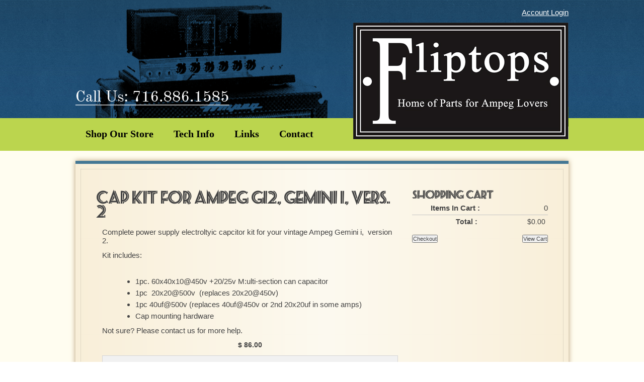

--- FILE ---
content_type: text/html; charset=UTF-8
request_url: https://www.fliptops.net/catalog/p-101112/cap-kit-for-ampeg-g12-gemini-1-vers.-2
body_size: 4010
content:
<!DOCTYPE html>
<html lang="en">
    <head>
<meta http-equiv='X-UA-Compatible' content='IE=edge' />
        <title> Cap Kit for Gmein I </title>
        <meta charset="utf-8" />
        <meta http-equiv="Cache-Control" content="no-cache" />
        <meta http-equiv="Pragma" content="no-cache" />
        <meta name="Keywords" content="Capacitor, Kit, Ampeg, Gemini, filter, power, supply, hum, G12" />
        <meta name="Description" content="Caacitorkit for your vintage Ampeg Gemini 1, vers. 2" />
        <meta name="Robots" content="index,follow" />
        <meta name="Author" content="360 PSG" />
        <meta name="Copyright" content="Client Name (copyright holder)" />
        <meta name="Generator" content="Fission Content Management System" />
        <link rel="shortcut icon" href="/templates/favicon.ico" />
        <script type='text/javascript'>
        <!--
            var PF_pageLoaded = false;
        //-->
        </script>
        
        <script src="https://html5shiv.googlecode.com/svn/trunk/html5.js"></script>
        
        <script type="text/javascript" src="//ajax.googleapis.com/ajax/libs/jquery/1.11.1/jquery.min.js"></script><script type="text/javascript">$.noConflict();</script>

<script type='text/javascript'>
var isLinuxServer = true; var isWindowsServer = false; var PF_QUICK_INFO_BLOCK_WIDTH = 200; var PF_QUICK_LAUNCH_BLOCK_HEIGHT = 100; var PF_QUICK_INFO_START = false; var PF_QUICK_LAUNCH_START = false; var TINYMCE_IMAGE_MANAGER_COMPONENT = 'imagemanager';  var TINYMCE_FILE_MANAGER_COMPONENT = 'filemanager'; var PF_WYSIWYG_ENGINE = 'CKEDITOR'; var PF_IS_CKEDITOR = 1; var CKEDITOR_BASEPATH = '/cmscore/ckeditor/4.5.7/'; var PF_IS_WYSIWYG_PRO = 0; var PF_IS_TINYMCE = 0;
</script>

<script type="text/javascript">var djConfig = {"baseUrl":"\/fission\/js\/dojo\/dojo\/","parseOnLoad":true,"modulePaths":{"pf":"\/fission\/js\/pf","cms":"\/js\/cms","cmsx":"\/app\/js\/cmsx"},"isDebug":false};</script>

<script src='/cmscore/js/prototype/prototype-1.7.3-with-utils-360mod.js?v=1.29.10.4e4e65f0' type='text/javascript'></script>
<script src='/cmscore/js/dojo/dojo/dojo.js?v=1.29.10.4e4e65f0' type='text/javascript'></script>
<script src='/cmscore/js/pf/pf.js?v=1.29.10.4e4e65f0' type='text/javascript'></script>
<script src='/cmscore/js/placeholder/placeholder.js?v=1.29.10.4e4e65f0' type='text/javascript'></script>
<script src='/cmscore/js/phpfission-common.js?v=1.29.10.4e4e65f0' type='text/javascript'></script>
<script src='/cmscore/js/phpfission-common-uncompiled.js?v=1.29.10.4e4e65f0' type='text/javascript'></script>
<script src='/cmscore/js/browser-detect.js?v=1.29.10.4e4e65f0' type='text/javascript'></script>
<script src='/cmscore/js/alert-handler.js?v=1.29.10.4e4e65f0' type='text/javascript'></script>
<script src='/cmscore/js/window-screen-size.js?v=1.29.10.4e4e65f0' type='text/javascript'></script>
<script src='/cmscore/js/ckeditor-utilities.js?v=1.29.10.4e4e65f0' type='text/javascript'></script>
<script src='/cmscore/js/pf-text-sizer-001.js?v=1.29.10.4e4e65f0' type='text/javascript'></script>
<script src='/cmscore/js/pf-modules-001.js?v=1.29.10.4e4e65f0' type='text/javascript'></script>
<script src='/cmscore/js/overlib/overlib.js?v=1.29.10.4e4e65f0' type='text/javascript'></script>
<script src='/cmscore/js/fission-ajax.js?v=1.29.10.4e4e65f0' type='text/javascript'></script>
<script src='/ajax/ajax.CATALOG.FRONT.AjaxFunctions.001.js?v=1.29.10.4e4e65f0' type='text/javascript'></script>
<script src='/cmscore/js/script.aculo.us/scriptaculous-js-1.8.2/scriptaculous.js?v=1.29.10.4e4e65f0' type='text/javascript'></script>
<script src='/cmscore/js/script.aculo.us/scriptaculous-js-1.8.2/effects.js?v=1.29.10.4e4e65f0' type='text/javascript'></script>
<script src='/cmscore/js/lightbox-responsive/js/fancybox.min.js?v=1.29.10.4e4e65f0' type='text/javascript'></script>
<script src='/cmscore/js/pf-responsive.min.js?v=1.29.10.4e4e65f0' type='text/javascript'></script>

        
<link href='/templates/custom/fliptops/css/page.css?v=1.29.10.4e4e65f0' rel='stylesheet' type='text/css'  />
<link href='/templates/front/css/form.css?v=1.29.10.4e4e65f0' rel='stylesheet' type='text/css'  />
<link href='/templates/front/css/form-imagedrop.css?v=1.29.10.4e4e65f0' rel='stylesheet' type='text/css'  />
<link href='/templates/front/css/form-radio-checks.css?v=1.29.10.4e4e65f0' rel='stylesheet' type='text/css'  />
<link href='/templates/front/css/modules/rss-feed.css?v=1.29.10.4e4e65f0' rel='stylesheet' type='text/css'  />
<link href='/templates/front/css/modules/catalog-categories.css?v=1.29.10.4e4e65f0' rel='stylesheet' type='text/css'  />
<link href='/templates/front/css/modules/modules.css?v=1.29.10.4e4e65f0' rel='stylesheet' type='text/css'  />
<link href='/templates/custom/fliptops/css/content.css?v=1.29.10.4e4e65f0' rel='stylesheet' type='text/css'  />
<link href='/templates/front/css/list.css?v=1.29.10.4e4e65f0' rel='stylesheet' type='text/css'  />
<link href='/templates/custom/fliptops/css/catalog.css?v=1.29.10.4e4e65f0' rel='stylesheet' type='text/css'  />
<link href='/templates/front/css/modules/MOD.ImageList.001.css?v=1.29.10.4e4e65f0' rel='stylesheet' type='text/css'  />
<link href='/themes/blank/style.css?v=1.29.10.4e4e65f0' rel='stylesheet' type='text/css'  />
<link href='/themes/related/style.css?v=1.29.10.4e4e65f0' rel='stylesheet' type='text/css'  />
<link href='/menus-css/main-menu.css?v=1.29.10.4e4e65f0' rel='stylesheet' type='text/css'  />
<link href='/templates/front/css/list-search-results.css?v=1.29.10.4e4e65f0' rel='stylesheet' type='text/css'  />
<link href='/templates/front/css/sitemap.css?v=1.29.10.4e4e65f0' rel='stylesheet' type='text/css'  />
<link href='/templates/front/css/categories.css?v=1.29.10.4e4e65f0' rel='stylesheet' type='text/css'  />
<link href='/templates/front/css/overlib.css?v=1.29.10.4e4e65f0' rel='stylesheet' type='text/css'  />
<link href='/cmscore/js/lightbox-responsive/css/fancybox.css?v=1.29.10.4e4e65f0' rel='stylesheet' type='text/css'  />
<link href='/cmscore/css/pf-responsive.css?v=1.29.10.4e4e65f0' rel='stylesheet' type='text/css'  />
<link href='/cmscore/css/font-awesome.css?v=1.29.10.4e4e65f0' rel='stylesheet' type='text/css'  />
<link href='/cmscore/css/form-website-field.css?v=1.29.10.4e4e65f0' rel='stylesheet' type='text/css'  />
<link href='/cmscore/js/dojo/dijit/themes/dijit.css?v=1.29.10.4e4e65f0' rel='stylesheet' type='text/css'/>
<link href='/cmscore/js/dojo/dijit/themes/claro/claro.css?v=1.29.10.4e4e65f0' rel='stylesheet' type='text/css'/>

        
    
<!-- Global site tag (gtag.js) - Google Analytics -->
<script async src='https://www.googletagmanager.com/gtag/js?id=UA-33163198-1'></script>
<script>
    window.dataLayer = window.dataLayer || [];
    function gtag(){dataLayer.push(arguments);}
    gtag('js', new Date());
    
    gtag('config', 'UA-33163198-1');
</script>

</head>
    <body onload='PF_pageLoaded=true; PF_JSA_generatePopUps_001();'>
     		
            
            <div class="header-wrap">
                <header class="header">
                	<div class="contact"></div>
                    <div class="login-box"><div class='theme-blank module-static-content-001'><div class='module'><div class='module-content'><p align="right"><a href="/user-account-login" title="">Account Login</a></p></div></div></div></div>
                    <a class="logo" href="/"></a>
                </header>
            </div>
            
            <div class="nav-wrap">
            	 <div class="main-nav-wrap">
                     <nav class="main-nav"><div class='theme-blank module-menu-002'><div class='module'><div class='module-content'><div class='pf-cssmenu-main-menu-div'><ul id='menu_5e522cea279a8c067ef85370510a1d77' class='pf-cssmenu-main-menu'><li class='lev1 no-sub no-sub-lev1 first first-lev1 ' ><a href='/catalog/categories'  class='lev1 no-sub no-sub-lev1 first first-lev1 '>Shop Our Store</a></li><li class='lev1 no-sub no-sub-lev1 ' ><a href='/technical-information'  class='lev1 no-sub no-sub-lev1 '>Tech Info</a></li><li class='lev1 no-sub no-sub-lev1 ' ><a href='/links'  class='lev1 no-sub no-sub-lev1 '>Links</a></li><li class='lev1 no-sub no-sub-lev1 last last-lev1 ' ><a href='/contact-us'  class='lev1 no-sub no-sub-lev1 last last-lev1 '>Contact</a></li></ul></div>
                <!--[if lte IE 6]>
                <script type='text/javascript'>Event.observe(window, 'load', function() { PF_cssmenu_hover('menu_5e522cea279a8c067ef85370510a1d77'); });</script>
                <![endif]-->
                </div></div></div></nav>
                 </div>
     		</div>
            
            <div class="body-wrap">
            
            	
                 <div class="clear"></div>
                 <div class="content-wrap">
                 	<div class="content-border">
                        <div class="content">
                           <div class="main-sidebar"><div class='pf-responsive'>
<p>



<!-- product detail -->
<div class='catalog-product-details'>
    <h1>Cap Kit for Ampeg G12, Gemini  1, vers. 2</h1>
    <table width='100%'>
        <tr>
            <td class='catalog-item-graphic'>
                
                
                
            </td>
            <td class='catalog-item-details'>
                
                <p>Complete power supply electroltyic capcitor kit for your vintage Ampeg Gemini i,&nbsp; version 2.</p>

<p>Kit includes:<br />
&nbsp;</p>

<ul>
	<li>1pc. 60x40x10@450v +20/25v M:ulti-section can capacitor</li>
	<li>1pc&nbsp; 20x20@500v&nbsp; (replaces 20x20@450v)</li>
	<li>1pc 40uf@500v (replaces 40uf@450v or 2nd 20x20uf in some amps)</li>
	<li>Cap mounting hardware</li>
</ul>

<p>Not sure? Please contact us for more help.</p>

                <div id='catalog-stock-alert'>
                                    

                    

                </div>
                <p class='catalog-list-item-price'><span id="price_display_wrapper" data-price="86.00" data-display-default="$ 86.00">
$ 86.00
</span>
</p>
                <!--   -->
                
                
                <div class='catalog-item-attributes'>
                    <a name='attributes'></a><form id='add_to_cart' name='add_to_cart' action="/catalog/product/add-to-cart/101112/" method='post'  data-pf-form="true" style='margin:0px;'>
<input name='form_name' id='add_to_cart_form_name' type='hidden' value='add_to_cart' />
<input name='form_event' id='add_to_cart_form_event' type='hidden' value='submit' />

<table>
<tr>
    <td>
        <table>
        
        </table>
    </td>
</tr>

<tr>
    <td>
    <table>
    <tr>
        <td class='form-caption-1'>Quantity :</td>
        <td class='form-element-1'><input type='text' name='cart_qty_id101112' id='cart_qty_id101112' value="1" class="text-off" onfocus=" this.className='text-on';" onblur=" this.className='text-off';" /></td>
    </tr>
    </table>
    </td>
</tr>



<tr>
    <td><input type='submit' name='submit_btn' id='submit_btn' value="Add to Cart" class="submit-off" onmouseover=" this.className='submit-over';" onmouseout=" this.className='submit-off';" onfocus=" this.className='submit-on';" onblur=" this.className='submit-off';" /></td>
</tr>

</table>
</form>
                    
                    
                </div>
                
            </td>
        </tr>
        <tr>
            <td colspan='2'>
                

                
            </td>
        </tr>
    </table>
    <div class='catalog-item-ask-question'>
        
    </div>

    
</div>

</p>

</div><!-- end pf-responsive --></div>
                            
                            
                              	<div class="sidebar"><div class='theme-blank module-shopping-cart-001'><div class='module'><div class='module-content'><div id='scm001_100018' class='scm001holder'><style type='text/css'>
    table.shopping-cart-module { width:100%; }
    table.shopping-cart-module tr td { padding:5px 0; text-align:right; }
    table.shopping-cart-module tr td.caption { width:50%; font-weight:bold; }
    table.shopping-cart-module tr.items-in-cart td { padding:5px 0; border-bottom:1px solid #C5C5C5; }
    table.shopping-cart-module tr.total-row td { font-size:14px; border-top:1px solid #C5C5C5; }
    table.shopping-cart-module tr.no-items td { border:0px; padding:5px; }
    table.shopping-cart-module tr.total-row td.caption {  }
    table.shopping-cart-module tr.discount-row td.value { color:#FF0000; }
</style>
<h2>Shopping Cart</h2>
<table class='shopping-cart-module'>
    
    <tr class='items-in-cart'>
        <td class='caption' nowrap='nowrap'>Items In Cart :</td>
        <td><span id='scm001_items_100018'>0</span></td>
    </tr>
    
    
    
    
    
    <tr class='total-row no-items'>
        <td class='caption' nowrap='nowrap'>Total :</td>
        <td><span id='scm001_total_100018'>&#36;0.00</span><input type='hidden' name='scm001_total_val_100018' id='scm001_total_val_100018' value="0" /></td>
    </tr>
</table>
<div align='left' style='float:left; margin-top:10px; padding-bottom:5px;'><input type='button' name='checkoutmod_btn_100018' id='checkoutmod_btn_100018' value="Checkout" onclick="document.location.href='/cart/checkout';" class="button-off" onmouseover=" this.className='button-over';" onmouseout=" this.className='button-off';" onfocus=" this.className='button-on';" onblur=" this.className='button-off';" /></div>
<div align='right' style='float:right; margin-top:10px; padding-bottom:5px;;'><input type='button' name='cartmod_btn_100018' id='cartmod_btn_100018' value="View Cart" onclick="document.location.href='/cart';" class="button-off" onmouseover=" this.className='button-over';" onmouseout=" this.className='button-off';" onfocus=" this.className='button-on';" onblur=" this.className='button-off';" /></div>
<div style="clear:both"></div></div></div></div></div></div>
                            
                            <footer class="content-footer"></footer>
                            <div class="clear"></div>
                        </div>
                    </div>
                 </div>
           	</div>
            
            <div class="footer-wrap">
                 
                        <footer class="footer">
                            <div class="footer-content"><div class='theme-blank module-menu-002'><div class='module'><div class='module-content'><div class='pf-cssmenu-main-menu-div'><ul id='menu_8dad185e78fe04928abe332e70d02be9' class='pf-cssmenu-main-menu'><li class='lev1 no-sub no-sub-lev1 first first-lev1 ' ><a href='/'  class='lev1 no-sub no-sub-lev1 first first-lev1 '>Home</a></li><li class='lev1 no-sub no-sub-lev1 ' ><a href='/about-us'  class='lev1 no-sub no-sub-lev1 '>About Us</a></li><li class='lev1 no-sub no-sub-lev1 ' ><a href='/policies'  class='lev1 no-sub no-sub-lev1 '>Policies</a></li><li class='lev1 no-sub no-sub-lev1 ' ><a href='/services'  class='lev1 no-sub no-sub-lev1 '>Services</a></li><li class='lev1 no-sub no-sub-lev1 ' ><a href='/catalog/categories'  class='lev1 no-sub no-sub-lev1 '>Shop Our Store</a></li><li class='lev1 no-sub no-sub-lev1 ' ><a href='/technical-information'  class='lev1 no-sub no-sub-lev1 '>Tech Info</a></li><li class='lev1 no-sub no-sub-lev1 ' ><a href='/links'  class='lev1 no-sub no-sub-lev1 '>Links</a></li><li class='lev1 no-sub no-sub-lev1 last last-lev1 ' ><a href='/contact-us'  class='lev1 no-sub no-sub-lev1 last last-lev1 '>Contact</a></li></ul></div>
                <!--[if lte IE 6]>
                <script type='text/javascript'>Event.observe(window, 'load', function() { PF_cssmenu_hover('menu_8dad185e78fe04928abe332e70d02be9'); });</script>
                <![endif]-->
                </div></div></div></div>
                        </footer>
                  
            </div>
            
             <div class="author">
                <span>Powered by Fission <a rel="nofollow" href='http://www.fissionwebsystem.com' target='_blank'>Content Management System</a> | <a rel="nofollow" href='http://www.360psg.com' target='_blank'>Buffalo Website Design</a> by 360 PSG</span><br><span class="sub-author">This site has no official connection with the current Ampeg company. Ampeg is a registered trademark of the SLM corporation with all rights reserved.
</span>
            </div>
           

            <div id='pfwindow_handler' style='visibility:hidden;'>
                <div id='pfwindow_loading'><img src='/cmscore/images/loading/150x150.gif' width='150' height='150' style='display:none;' border='0' alt='Loading' title='' /></div>
            </div>

            <div id='debug_window'></div>
            
            <img src='/cmscore/js-detect.php?e=1' height='1' width='1' alt='' style='display:none;' /><noscript><img src='/cmscore/js-detect.php?e=0' height='1' width='1' alt='' style='display:none;' /></noscript>
       
    

<script defer src="https://static.cloudflareinsights.com/beacon.min.js/vcd15cbe7772f49c399c6a5babf22c1241717689176015" integrity="sha512-ZpsOmlRQV6y907TI0dKBHq9Md29nnaEIPlkf84rnaERnq6zvWvPUqr2ft8M1aS28oN72PdrCzSjY4U6VaAw1EQ==" data-cf-beacon='{"version":"2024.11.0","token":"712da402530a49caaf4e5e6afe229149","r":1,"server_timing":{"name":{"cfCacheStatus":true,"cfEdge":true,"cfExtPri":true,"cfL4":true,"cfOrigin":true,"cfSpeedBrain":true},"location_startswith":null}}' crossorigin="anonymous"></script>
</body>
</html>

--- FILE ---
content_type: text/css
request_url: https://www.fliptops.net/templates/custom/fliptops/css/page.css?v=1.29.10.4e4e65f0
body_size: 2915
content:
/* HTML5 ✰ Boilerplate */

html, body, div, span, object, iframe,
h1, h2, h3, h4, h5, h6, p, blockquote, pre,
abbr, address, cite, code, del, dfn, em, img, ins, kbd, q, samp,
small, strong, sub, sup, var, b, i, dl, dt, dd, ol, ul, li,
fieldset, form, label, legend,
table, caption, tbody, tfoot, thead, tr, th, td,
article, aside, canvas, details, figcaption, figure,
footer, header, hgroup, menu, nav, section, summary,
time, mark, audio, video {
  margin: 0;
  padding: 0;
  border: 0;
  font-size: 100%;
  font: inherit;
  vertical-align: baseline;
}

article, aside, details, figcaption, figure,
footer, header, hgroup, menu, nav, section {
  display: block;
}

blockquote, q { quotes: none; }
blockquote:before, blockquote:after,
q:before, q:after { content: ""; content: none; }
ins { background-color: #ff9; color: #000; text-decoration: none; }
mark { background-color: #ff9; color: #000; font-style: italic; font-weight: bold; }
del { text-decoration: line-through; }
abbr[title], dfn[title] { border-bottom: 1px dotted; cursor: help; }
table { border-collapse: collapse; border-spacing: 0; }
hr { display: block; height: 1px; border: 0; border-top: 1px solid #ccc; margin: 1em 0; padding: 0; }
input, select { vertical-align: middle; }

body { font:13px/1.231 sans-serif; *font-size:small; }
select, input, textarea, button { font:99% sans-serif; }
pre, code, kbd, samp { font-family: monospace, sans-serif; }

html { overflow-y: scroll; }
a:hover, a:active { outline: none; }
ul, ol { margin-left: 2em; }
ol { list-style-type: decimal; }
nav ul, nav li { margin: 0; list-style:none; list-style-image: none; }
small { font-size: 85%; }
strong, th { font-weight: bold; }
td { vertical-align: top; }
sub, sup { font-size: 75%; line-height: 0; position: relative; }
sup { top: -0.5em; }
sub { bottom: -0.25em; }

pre { white-space: pre; white-space: pre-wrap; word-wrap: break-word; padding: 15px; }
textarea { overflow: auto; } 
.ie6 legend, .ie7 legend { margin-left: -7px; } 
input[type="radio"] { vertical-align: text-bottom; }
input[type="checkbox"] { vertical-align: bottom; }
.ie7 input[type="checkbox"] { vertical-align: baseline; }
.ie6 input { vertical-align: text-bottom; }
label, input[type="button"], input[type="submit"], input[type="image"], button { cursor: pointer; }
button, input, select, textarea { margin: 0; }
input:valid, textarea:valid   {  }
input:invalid, textarea:invalid { border-radius: 1px; -moz-box-shadow: 0px 0px 5px red; -webkit-box-shadow: 0px 0px 5px red; box-shadow: 0px 0px 5px red; }
.no-boxshadow input:invalid, .no-boxshadow textarea:invalid { background-color: #f0dddd; }


::-moz-selection{ background: #bad44c; color:#fff; text-shadow: none; }
::selection { background:#bad44c; color:#fff; text-shadow: none; }
a:link { -webkit-tap-highlight-color: #FF5E99; }
button {  width: auto; overflow: visible; }
.ie7 img { -ms-interpolation-mode: bicubic; }

body, select, input, textarea { color: #444; }
h1, h2, h3, h4, h5, h6 { font-weight: bold; }
a, a:active, a:visited { color: #607890; }
a:hover { color: #036; }


/**
 * Primary styles
 *
 * Author: 
 */




.header-wrap {
	background-image:url("/templates/custom/fliptops/images/header-bg.jpg");
	height:235px;
	width:100%;
	background-repeat:repeat-x;
}

.header {
	width:980px;
	margin:auto;
	background-image:url("/templates/custom/fliptops/images/header-amp.png");
	background-position:left;
	background-repeat:no-repeat;
	height:235px;
	position:relative;
}

.logo {
	width: 428px;
	height: 232px;
	background-image: url("/templates/custom/fliptops/images/logo.jpg");
	position: absolute;
	right: 0;
	top: 45px;
}

.contact {
	width: 306px;
	height: 30px;
	float: left;
	background-image: url("/templates/custom/fliptops/images/contact-phone.png");
	margin-top: 180px;
}


.nav-wrap {
	background-color:#bbd54e;
	width:100%;
	height:65px;
	
}

.main-nav-wrap {
	width:980px;
	margin:auto;
}

.login-box {
	position: absolute;
	right: 0;
	z-index: 10;
	color: 
	white;
	top: 10px;
	width: 580px;
}

.remember-me {
	position: absolute;
	top: 0px;
	right: 0px;	
}

.logged-in-wrap {
	float: right;
	padding-top: 6px;
	padding-left: 10px;
}

.login-box a{
	color:#fff;
}


.main-nav {
	float: left;
	width: 540px;
	margin-top: 16px;
}

.body-wrap {
	float:left;
	width:100%;
	background-color:#fffdf0;
}

.shop-our-store {
	float:left;
	width:100%;
	border-top:solid 1px #000;
	border-bottom:solid 1px #000;
	height:60px;
	margin-top:1px;
}

.shop-our-store-content {
	width: 980px;
	margin: auto;
	padding-top: 19px;
	margin-bottom:20px;
}

.content-wrap {
	background: #f8eed8; /* Old browsers */
	/* IE9 SVG, needs conditional override of 'filter' to 'none' */
	background: url([data-uri]);
	background: -moz-linear-gradient(left,  #f8eed8 0%, #fcf9ef 51%, #f8eed8 100%); /* FF3.6+ */
	background: -webkit-gradient(linear, left top, right top, color-stop(0%,#f8eed8), color-stop(51%,#fcf9ef), color-stop(100%,#f8eed8)); /* Chrome,Safari4+ */
	background: -webkit-linear-gradient(left,  #f8eed8 0%,#fcf9ef 51%,#f8eed8 100%); /* Chrome10+,Safari5.1+ */
	background: -o-linear-gradient(left,  #f8eed8 0%,#fcf9ef 51%,#f8eed8 100%); /* Opera 11.10+ */
	background: -ms-linear-gradient(left,  #f8eed8 0%,#fcf9ef 51%,#f8eed8 100%); /* IE10+ */
	background: linear-gradient(left,  #f8eed8 0%,#fcf9ef 51%,#f8eed8 100%); /* W3C */
	filter: progid:DXImageTransform.Microsoft.gradient( startColorstr='#f8eed8', endColorstr='#f8eed8',GradientType=1 ); /* IE6-8 */
	width:960px;
	margin:auto;
	border-top:solid 6px #437794;
	clear:both;
	padding:10px;
	box-shadow: 0px 0px 10px #b79d75;
	margin-top:20px;
	
}

.content-border {
	border:dotted 1px #c8c0ae;	
	padding:30px;
}

.clear {
	clear:both;
}

.main-right {
	float:left;
	width:400px;
}

.main {
	float:left;
	width:100%;
}

.main-sidebar {
	width: 600px;
	float: left;
}

.sidebar {
	float: right;
	width: 270px;
	margin-left: 20px;
}

.right {
	float: right;
	width: 480px;
}

.content-footer {
	float:left;
	width:100%;
	text-align:center;
	margin-top:20px;
}

.footer-wrap {
	width:100%;
	float:left;
	background-color:#204f76;
	min-height:50px;
	color:#fff;
	margin-top:30px;
	padding-top:30px;
}

.footer {
	width:980px;
	margin:auto;
	min-height:250px;
}

.footer-left {
	width:50%;
	float:left;
}	

.footer-right {
	width:50%;
	float:right;
}	

.author {
	float:left;
	width:100%;
	background-color:#1a3f5e;
	height:80px;
	text-align:center;
	color:#fff;
	padding-top:30px;
}

.author a {
	color:#fff;
	
}

.sub-author {
	color:#8ba9c1;	
}

.ir { display: block; text-indent: -999em; overflow: hidden; background-repeat: no-repeat; text-align: left; direction: ltr; }
.hidden { display: none; visibility: hidden; }
.visuallyhidden { border: 0; clip: rect(0 0 0 0); height: 1px; margin: -1px; overflow: hidden; padding: 0; position: absolute; width: 1px; }
.visuallyhidden.focusable:active,
.visuallyhidden.focusable:focus { clip: auto; height: auto; margin: 0; overflow: visible; position: static; width: auto; }
.invisible { visibility: hidden; }
.clearfix:before, .clearfix:after { content: "\0020"; display: block; height: 0; overflow: hidden; }
.clearfix:after { clear: both; }
.clearfix { zoom: 1; }

.module-related-products-001 ul {
	list-style-type: none;
}

.module-related-products-001 ul li img {
padding-right: 20px;
}

@media all and (orientation:portrait) {

}

@media all and (orientation:landscape) {

}

@media screen and (max-device-width: 480px) {
  
  /* html { -webkit-text-size-adjust:none; -ms-text-size-adjust:none; } */
}


@media print {
  * { background: transparent !important; color: black !important; text-shadow: none !important; filter:none !important;
  -ms-filter: none !important; } 
  a, a:visited { color: #444 !important; text-decoration: underline; }
  a[href]:after { content: " (" attr(href) ")"; }
  abbr[title]:after { content: " (" attr(title) ")"; }
  .ir a:after, a[href^="javascript:"]:after, a[href^="#"]:after { content: ""; }  
  pre, blockquote { border: 1px solid #999; page-break-inside: avoid; }
  thead { display: table-header-group; } 
  tr, img { page-break-inside: avoid; }
  @page { margin: 0.5cm; }
  p, h2, h3 { orphans: 3; widows: 3; }
  h2, h3{ page-break-after: avoid; }
}



--- FILE ---
content_type: text/css
request_url: https://www.fliptops.net/templates/front/css/modules/catalog-categories.css?v=1.29.10.4e4e65f0
body_size: -307
content:
ul.catalog-category-module {

}

ul.catalog-category-module a {
    margin-top: 10px;
    display: block;
    clear: both;
    font-size: 12px;
    line-height: 1em;
    font-weight: bold;
    text-decoration: none;
}

ul.catalog-category-module li {
    margin: 0px;
    padding-bottom:3px;
    border-bottom: 1px dashed #DDD;
}


--- FILE ---
content_type: text/css
request_url: https://www.fliptops.net/templates/custom/fliptops/css/content.css?v=1.29.10.4e4e65f0
body_size: 1116
content:
/*    Any style that will affect the appearence of {=MAIN_BODY=} content should be here
    and will be used to format the guts of the WYSIWYG editor. All styles should be defined
    as a type selector (specific tag) or as a child of .mceContentBody (the WYSIWYG body wrapper) */


@font-face {
    font-family: 'SeasideResortNFRegular';
    src: url('/templates/custom/fliptops/css/webfontkit-20120507-115713/seasrn__.eot');
	src: local("☺"),
    url('/templates/custom/fliptops/css/webfontkit-20120507-115713/seasrn__.woff') format('woff'),
    url('/templates/custom/fliptops/css/webfontkit-20120507-115713/seasrn__.ttf') format('truetype');


}


* {
    padding: 0px;
    margin: 0px;
}
body {
    font:15px arial, sans-serif;
	line-height:17px;
}

body.wysiwyg-content {
    color:#000;
    font-family:arial, sans-serif;
}
body.wysiwyg-content table { border: 1px solid; }

a {
    color: #607890;
}

a img { border: 0; }

#actions a:link,
#actions a:visited,
#username a:link,
#username a:visited {
    color: #79BEE8;
}
#actions a:hover,
#actions a:active,
#username a:hover,
#username a:active {
    color: #DEF;
}


p {
    margin:6px 0 12px 0;
}

blockquote {
    margin:0px;
}

form {
    margin:0px;
}

ul li, ol li {
    margin:6px 0 6px 36px;
}
.left ul li, .left ol li, .right ul li, .right ol li { margin-left:18px; }

ul {
	overflow:hidden;
	/* fixes the issue that appears when bullets are inside a table or next to a floated object */
}

table {
    padding: 0px;
    margin: 0px;
    border-collapse: collapse;
    border: 0px solid;
}

th {
    font-size:11px;
}

td {
    text-align:left;
    vertical-align:top;
    padding: 0px;
}


h1 {
	margin: 12px 0;
	font-size: 28px;
	font-family: 'SeasideResortNFRegular';
	line-height: 28px;
	text-transform:lowercase;
}

h2 {
    margin:12px 0 4px 0;
    font-size:18px;
	font-family: 'SeasideResortNFRegular';
	text-transform:lowercase;
}

h3 {
    margin: 12px 0 4px 0;
    font-size:14px;
}

h4 {
    margin: 12px 0 4px 0;
    font-size:14px;
	font-family:"Times New Roman", Times, serif;
}

fieldset {
    margin:18px 0 0 0;
    border: none;
}

legend {
    padding:4px;
}

strong {
    font-weight:bold;
}

/* Do Not Delete */

a:link .img-opacity-rollover,
a:visited .img-opacity-rollover {
	opacity:.70;filter: alpha(opacity=70); -moz-opacity: 0.7;
}

a:hover .img-opacity-rollover,
a:active .img-opacity-rollover {
	opacity:1.00;filter: alpha(opacity=100); -moz-opacity: 1.00;
}

/* End Do Not Delete */


.fader-current-msg {
    text-align:center;
    color:#929292;
    font-size:14px;
    font-weight:bold;
    padding-left:20px;
    padding-right:20px;
    padding-top:10px;
}

.fader-current-msg p {
    text-align:center;
    color:#929292;
    font-size:14px;
    font-weight:bold;
}

.open_quotes {
    background:url(/templates/front/images/quotes_open.jpg) no-repeat;
    height:30px;
    text-align:left;
}

.close_quotes {
    background:url(/templates/front/images/quotes_closed.jpg) top right no-repeat;
    height:30px;
    text-align:right;
    margin-right:10px;
}

p.quote_from {
    font-size:12px;
    color:#c0c0c0;
}


/* Any SPAN classes are available in the WYSIWYG tool formatting dropdowns */
/* Place all span classes between these comments */
.button {
    color: #fff;
    padding: 5px 10px;
    font-size: 12px;
    font-weight: bold;
    text-decoration: none;
    background: #369;
    border: 1px outset #036;
}

.img-opacity-rollover {
/* Empty class make it possible to select from the drop-down picker in the content editor.  Styles defined above. */
}


/* End SPAN tag classes */

div.fission-form-box {
    width: 64px;
    height: 64px;
    color: transparent;
    background: url(/cmscore/js/tiny_mce/plugins/pfforms/images/pfforms-placeholder.gif) no-repeat;
}

ul.news-module-list li {
	background:none;
	list-style-image:none;
	margin-left:0;
	list-style:none;
}

ul.event-module-list li {
	background:none;
	list-style-image:none;
	margin-left:0;
	list-style:none;
}

ul.rss-feeder li {
	background:none;
	list-style-image:none;
	margin-left:0;
	list-style:none;
}

abbr {
    cursor: help;
    border-bottom: 1px dashed black;
}


--- FILE ---
content_type: text/css
request_url: https://www.fliptops.net/templates/front/css/categories.css?v=1.29.10.4e4e65f0
body_size: 8
content:
/* Styles here are required for formatting of the website categories */

div.cat-subcat-container {
    border:2px dotted #A7A7A7;
    background-color:#E8E8E8;
    margin-top:10px;
    padding:15px;
}

div.cat-page-container {
    margin-top:2px;
    padding:15px;
}

div.subcat-container {
    margin-bottom:4px;
    border:1px solid #DBDBDB;
    background-color:#DDDDDD;
}

div.subcat-container a.title, div.subcat-container a.title:link, div.subcat-container a.title:visited {
    text-decoration:underline;
    font-weight:bold;
}
div.subcat-container a.title:hover {
    text-decoration:underline;
    font-weight:bold;
}

div.subcat-container span.tiny {
    font-size:9px;
    font-family:arial;
}

div.catpage-container {
    padding:4px;
    margin-bottom:4px;
    border:1px solid #DBDBDB;
    background-color:#F4F4F4;
}

div.catpage-container a.title, div.catpage-container a.title:link, div.catpage-container a.title:visited {
    text-decoration:underline;
    font-weight:bold;
}
div.catpage-container a.title:hover {
    text-decoration:underline;
    font-weight:bold;
}

div.catpage-container span.tiny {
    font-size:9px;
    font-family:arial;
}


--- FILE ---
content_type: application/javascript
request_url: https://www.fliptops.net/cmscore/js/pf/pf.js?v=1.29.10.4e4e65f0
body_size: 481
content:

(function() {
    if(typeof pf == "undefined"){
		pf = {};
	}

    pf.formToObject = function(formNode) {
        formNode = dojo.byId(formNode);

        if ('FORM' == formNode.tagName.toUpperCase()) {
            return dojo.formToObject(formNode);
        }

        var nodes  = dojo.query('input,select,textarea', formNode)
            values = {};

        dojo.forEach(nodes, function(node) {
            if ('type' in node && (node.type == 'checkbox' || node.type == 'radio') && 'checked' in node && ! node.checked) return;
            values[node.name] = node.value;
        });

        return values;
    }

    /**
     * Unlike dojo.objectToQuery, this handles sub-objects
     */
    pf.objectToQuery = function(map) {
        for (var name in map) {
            if (dojo.isObject(map[name])) {
                map[name] = dojo.objectToQuery(map[name]);
            }
        }

        return dojo.objectToQuery(map);
    };

    /**
     * @param {String|Element} container_id
     */
    pf.unloadWYSIWYG = function(container_id) {
        if (PF_IS_WYSIWYG_PRO) {
            PF_wproUpdateValues();
        } else if (PF_IS_TINYMCE) {
            unloadAllTinyMce(container_id || document.body);
        } else if (PF_IS_CKEDITOR) {
            PF_ckeditorUpdateValues();
        }
    };

    /**
     * Replica of PF_StringUtil_001::toSlug
     * 
     * @param {String} str
     * @param {String} regx_charset
     * @param {String} space_char    '-'
     * @param {String} bad_char      ''
     */
    pf.toSlug = function(str, regx_charset, space_char, bad_char)
    {
        space_char = space_char || '-';
        bad_char   =   bad_char || '';

        var sc_regx = new RegExp(space_char, 'g');

        str = str.replace(/[^-._a-zA-Z0-9 ]+/g, bad_char);
        str = str.replace(sc_regx, ' ');
        str = str.replace(/[ ]+/g, ' ');
        str = str.replace(/[ ]/g, space_char);

        return str.toLowerCase();
    };

    pf.findSyntaxEditor = function(editor_id)
    {
        if (! 'CodeMirror' in window || !window.cmSyntaxEditors || window.cmSyntaxEditors.length <= 0 || !$(editor_id).nextSibling)
            return;

        var result = dojo.filter(window.cmSyntaxEditors, function(item) {
            return item.domNode.id == editor_id;
        });

        if (result.length > 0)
            return result[result.length-1].editor;
        else
            return false;
    };

    // generic aliases
    pf.require = dojo.require;
    pf.ready   = dojo.ready;
})();


--- FILE ---
content_type: application/javascript
request_url: https://www.fliptops.net/cmscore/js/pf-text-sizer-001.js?v=1.29.10.4e4e65f0
body_size: -141
content:
var pf_fontsize_taglist=Array('div','td','span','p','li','ul','a','h1','h2','h3','h4','h5','h6');function pf_fontsize(target,px_change){var e=$(target);if(!e){e=document.getElementsByTagName(target)[0];}if(!e){return false;}var i,x,t;_pf_fontsize_adjust(e,px_change);for(i=0;i<pf_fontsize_taglist.length;i++){t=e.getElementsByTagName(pf_fontsize_taglist[i]);for(x=0;x<t.length;x++){_pf_fontsize_adjust(t[x],px_change);}}}function _pf_fontsize_adjust(e,change){var orig=parseInt(PF_getStyle(e,'font-size','fontSize'));var nw=orig+change;e.style.fontSize=nw+'px';return false;}

--- FILE ---
content_type: application/javascript
request_url: https://www.fliptops.net/cmscore/js/prototype/prototype-1.7.3-with-utils-360mod.js?v=1.29.10.4e4e65f0
body_size: 47990
content:
/*  Prototype JavaScript framework, version 1.7.3
 *  (c) 2005-2010 Sam Stephenson
 *
 *  Prototype is freely distributable under the terms of an MIT-style license.
 *  For details, see the Prototype web site: http://www.prototypejs.org/
 *
 *--------------------------------------------------------------------------*/

var Prototype = {

    Version: '1.7.3',

    Browser: (function(){
        var ua = navigator.userAgent;
        var isOpera = Object.prototype.toString.call(window.opera) == '[object Opera]';
        return {
            IE:             !!window.attachEvent && !isOpera,
            Opera:          isOpera,
            WebKit:         ua.indexOf('AppleWebKit/') > -1,
            Gecko:          ua.indexOf('Gecko') > -1 && ua.indexOf('KHTML') === -1,
            MobileSafari:   /Apple.*Mobile/.test(ua)
        }
    })(),

    BrowserFeatures: {
        XPath: !!document.evaluate,

        SelectorsAPI: !!document.querySelector,

        ElementExtensions: (function() {
            var constructor = window.Element || window.HTMLElement;
            return !!(constructor && constructor.prototype);
        })(),
        SpecificElementExtensions: (function() {
            if (typeof window.HTMLDivElement !== 'undefined')
                return true;

            var div = document.createElement('div'),
                form = document.createElement('form'),
                isSupported = false;

            if (div['__proto__'] && (div['__proto__'] !== form['__proto__'])) {
                isSupported = true;
            }

            div = form = null;

            return isSupported;
        })()
    },

    ScriptFragment: '<script[^>]*>([\\S\\s]*?)<\/script\\s*>',
    LinkFragment: '<link[^>]*\/>', /* 360 PSG added 2009-01-06 */
    JSONFilter: /^\/\*-secure-([\s\S]*)\*\/\s*$/,

    emptyFunction: function() { },

    K: function(x) { return x }
};

if (Prototype.Browser.MobileSafari)
    Prototype.BrowserFeatures.SpecificElementExtensions = false;
/* Based on Alex Arnell's inheritance implementation. */

var Class = (function() {

    var IS_DONTENUM_BUGGY = (function(){
        for (var p in { toString: 1 }) {
            if (p === 'toString') return false;
        }
        return true;
    })();

    function subclass() {};
    function create() {
        var parent = null, properties = $A(arguments);
        if (Object.isFunction(properties[0]))
            parent = properties.shift();

        function klass() {
            this.initialize.apply(this, arguments);
        }

        Object.extend(klass, Class.Methods);
        klass.superclass = parent;
        klass.subclasses = [];

        if (parent) {
            subclass.prototype = parent.prototype;
            klass.prototype = new subclass;
            parent.subclasses.push(klass);
        }

        for (var i = 0, length = properties.length; i < length; i++)
            klass.addMethods(properties[i]);

        if (!klass.prototype.initialize)
            klass.prototype.initialize = Prototype.emptyFunction;

        klass.prototype.constructor = klass;
        return klass;
    }

    function addMethods(source) {
        var ancestor   = this.superclass && this.superclass.prototype,
            properties = Object.keys(source);

        if (IS_DONTENUM_BUGGY) {
            if (source.toString != Object.prototype.toString)
                properties.push("toString");
            if (source.valueOf != Object.prototype.valueOf)
                properties.push("valueOf");
        }

        for (var i = 0, length = properties.length; i < length; i++) {
            var property = properties[i], value = source[property];
            if (ancestor && Object.isFunction(value) &&
                value.argumentNames()[0] == "$super") {
                var method = value;
                value = (function(m) {
                    return function() { return ancestor[m].apply(this, arguments); };
                })(property).wrap(method);

                value.valueOf = (function(method) {
                    return function() { return method.valueOf.call(method); };
                })(method);

                value.toString = (function(method) {
                    return function() { return method.toString.call(method); };
                })(method);
            }
            this.prototype[property] = value;
        }

        return this;
    }

    return {
        create: create,
        Methods: {
            addMethods: addMethods
        }
    };
})();
(function() {

    var _toString = Object.prototype.toString,
        _hasOwnProperty = Object.prototype.hasOwnProperty,
        NULL_TYPE = 'Null',
        UNDEFINED_TYPE = 'Undefined',
        BOOLEAN_TYPE = 'Boolean',
        NUMBER_TYPE = 'Number',
        STRING_TYPE = 'String',
        OBJECT_TYPE = 'Object',
        FUNCTION_CLASS = '[object Function]',
        BOOLEAN_CLASS = '[object Boolean]',
        NUMBER_CLASS = '[object Number]',
        STRING_CLASS = '[object String]',
        ARRAY_CLASS = '[object Array]',
        DATE_CLASS = '[object Date]',
        NATIVE_JSON_STRINGIFY_SUPPORT = window.JSON &&
            typeof JSON.stringify === 'function' &&
            JSON.stringify(0) === '0' &&
            typeof JSON.stringify(Prototype.K) === 'undefined';



    var DONT_ENUMS = ['toString', 'toLocaleString', 'valueOf',
        'hasOwnProperty', 'isPrototypeOf', 'propertyIsEnumerable', 'constructor'];

    var IS_DONTENUM_BUGGY = (function(){
        for (var p in { toString: 1 }) {
            if (p === 'toString') return false;
        }
        return true;
    })();

    function Type(o) {
        switch(o) {
            case null: return NULL_TYPE;
            case (void 0): return UNDEFINED_TYPE;
        }
        var type = typeof o;
        switch(type) {
            case 'boolean': return BOOLEAN_TYPE;
            case 'number':  return NUMBER_TYPE;
            case 'string':  return STRING_TYPE;
        }
        return OBJECT_TYPE;
    }

    function extend(destination, source) {
        for (var property in source)
            destination[property] = source[property];
        return destination;
    }

    function inspect(object) {
        try {
            if (isUndefined(object)) return 'undefined';
            if (object === null) return 'null';
            return object.inspect ? object.inspect() : String(object);
        } catch (e) {
            if (e instanceof RangeError) return '...';
            throw e;
        }
    }

    function toJSON(value) {
        return Str('', { '': value }, []);
    }

    function Str(key, holder, stack) {
        var value = holder[key];
        if (Type(value) === OBJECT_TYPE && typeof value.toJSON === 'function') {
            value = value.toJSON(key);
        }

        var _class = _toString.call(value);

        switch (_class) {
            case NUMBER_CLASS:
            case BOOLEAN_CLASS:
            case STRING_CLASS:
                value = value.valueOf();
        }

        switch (value) {
            case null: return 'null';
            case true: return 'true';
            case false: return 'false';
        }

        var type = typeof value;
        switch (type) {
            case 'string':
                return value.inspect(true);
            case 'number':
                return isFinite(value) ? String(value) : 'null';
            case 'object':

                for (var i = 0, length = stack.length; i < length; i++) {
                    if (stack[i] === value) {
                        throw new TypeError("Cyclic reference to '" + value + "' in object");
                    }
                }
                stack.push(value);

                var partial = [];
                if (_class === ARRAY_CLASS) {
                    for (var i = 0, length = value.length; i < length; i++) {
                        var str = Str(i, value, stack);
                        partial.push(typeof str === 'undefined' ? 'null' : str);
                    }
                    partial = '[' + partial.join(',') + ']';
                } else {
                    var keys = Object.keys(value);
                    for (var i = 0, length = keys.length; i < length; i++) {
                        var key = keys[i], str = Str(key, value, stack);
                        if (typeof str !== "undefined") {
                            partial.push(key.inspect(true)+ ':' + str);
                        }
                    }
                    partial = '{' + partial.join(',') + '}';
                }
                stack.pop();
                return partial;
        }
    }

    function stringify(object) {
        return JSON.stringify(object);
    }

    function toQueryString(object) {
        return $H(object).toQueryString();
    }

    function toHTML(object) {
        return object && object.toHTML ? object.toHTML() : String.interpret(object);
    }

    function keys(object) {
        if (Type(object) !== OBJECT_TYPE) { throw new TypeError(); }
        var results = [];
        for (var property in object) {
            if (_hasOwnProperty.call(object, property))
                results.push(property);
        }

        if (IS_DONTENUM_BUGGY) {
            for (var i = 0; property = DONT_ENUMS[i]; i++) {
                if (_hasOwnProperty.call(object, property))
                    results.push(property);
            }
        }

        return results;
    }

    function values(object) {
        var results = [];
        for (var property in object)
            results.push(object[property]);
        return results;
    }

    function clone(object) {
        return extend({ }, object);
    }

    function isElement(object) {
        return !!(object && object.nodeType == 1);
    }

    function isArray(object) {
        return _toString.call(object) === ARRAY_CLASS;
    }

    var hasNativeIsArray = (typeof Array.isArray == 'function')
        && Array.isArray([]) && !Array.isArray({});

    if (hasNativeIsArray) {
        isArray = Array.isArray;
    }

    function isHash(object) {
        return object instanceof Hash;
    }

    function isFunction(object) {
        return _toString.call(object) === FUNCTION_CLASS;
    }

    function isString(object) {
        return _toString.call(object) === STRING_CLASS;
    }

    function isNumber(object) {
        return _toString.call(object) === NUMBER_CLASS;
    }

    function isDate(object) {
        return _toString.call(object) === DATE_CLASS;
    }

    function isUndefined(object) {
        return typeof object === "undefined";
    }

    extend(Object, {
        extend:        extend,
        inspect:       inspect,
        toJSON:        NATIVE_JSON_STRINGIFY_SUPPORT ? stringify : toJSON,
        toQueryString: toQueryString,
        toHTML:        toHTML,
        keys:          Object.keys || keys,
        values:        values,
        clone:         clone,
        isElement:     isElement,
        isArray:       isArray,
        isHash:        isHash,
        isFunction:    isFunction,
        isString:      isString,
        isNumber:      isNumber,
        isDate:        isDate,
        isUndefined:   isUndefined
    });
})();
Object.extend(Function.prototype, (function() {
    var slice = Array.prototype.slice;

    function update(array, args) {
        var arrayLength = array.length, length = args.length;
        while (length--) array[arrayLength + length] = args[length];
        return array;
    }

    function merge(array, args) {
        array = slice.call(array, 0);
        return update(array, args);
    }

    function argumentNames() {
        var names = this.toString().match(/^[\s\(]*function[^(]*\(([^)]*)\)/)[1]
            .replace(/\/\/.*?[\r\n]|\/\*(?:.|[\r\n])*?\*\//g, '')
            .replace(/\s+/g, '').split(',');
        return names.length == 1 && !names[0] ? [] : names;
    }


    function bind(context) {
        if (arguments.length < 2 && Object.isUndefined(arguments[0]))
            return this;

        if (!Object.isFunction(this))
            throw new TypeError("The object is not callable.");

        var nop = function() {};
        var __method = this, args = slice.call(arguments, 1);

        var bound = function() {
            var a = merge(args, arguments);
            var c = this instanceof bound ? this : context;
            return __method.apply(c, a);
        };

        nop.prototype   = this.prototype;
        bound.prototype = new nop();

        return bound;
    }

    function bindAsEventListener(context) {
        var __method = this, args = slice.call(arguments, 1);
        return function(event) {
            var a = update([event || window.event], args);
            return __method.apply(context, a);
        }
    }

    function curry() {
        if (!arguments.length) return this;
        var __method = this, args = slice.call(arguments, 0);
        return function() {
            var a = merge(args, arguments);
            return __method.apply(this, a);
        }
    }

    function delay(timeout) {
        var __method = this, args = slice.call(arguments, 1);
        timeout = timeout * 1000;
        return window.setTimeout(function() {
            return __method.apply(__method, args);
        }, timeout);
    }

    function defer() {
        var args = update([0.01], arguments);
        return this.delay.apply(this, args);
    }

    function wrap(wrapper) {
        var __method = this;
        return function() {
            var a = update([__method.bind(this)], arguments);
            return wrapper.apply(this, a);
        }
    }

    function methodize() {
        if (this._methodized) return this._methodized;
        var __method = this;
        return this._methodized = function() {
            var a = update([this], arguments);
            return __method.apply(null, a);
        };
    }

    var extensions = {
        argumentNames:       argumentNames,
        bindAsEventListener: bindAsEventListener,
        curry:               curry,
        delay:               delay,
        defer:               defer,
        wrap:                wrap,
        methodize:           methodize
    };

    if (!Function.prototype.bind)
        extensions.bind = bind;

    return extensions;
})());



(function(proto) {


    function toISOString() {
        return this.getUTCFullYear() + '-' +
            (this.getUTCMonth() + 1).toPaddedString(2) + '-' +
            this.getUTCDate().toPaddedString(2) + 'T' +
            this.getUTCHours().toPaddedString(2) + ':' +
            this.getUTCMinutes().toPaddedString(2) + ':' +
            this.getUTCSeconds().toPaddedString(2) + 'Z';
    }


    function toJSON() {
        return this.toISOString();
    }

    if (!proto.toISOString) proto.toISOString = toISOString;
    if (!proto.toJSON) proto.toJSON = toJSON;

})(Date.prototype);


RegExp.prototype.match = RegExp.prototype.test;

RegExp.escape = function(str) {
    return String(str).replace(/([.*+?^=!:${}()|[\]\/\\])/g, '\\$1');
};
var PeriodicalExecuter = Class.create({
    initialize: function(callback, frequency) {
        this.callback = callback;
        this.frequency = frequency;
        this.currentlyExecuting = false;

        this.registerCallback();
    },

    registerCallback: function() {
        this.timer = setInterval(this.onTimerEvent.bind(this), this.frequency * 1000);
    },

    execute: function() {
        this.callback(this);
    },

    stop: function() {
        if (!this.timer) return;
        clearInterval(this.timer);
        this.timer = null;
    },

    onTimerEvent: function() {
        if (!this.currentlyExecuting) {
            try {
                this.currentlyExecuting = true;
                this.execute();
                this.currentlyExecuting = false;
            } catch(e) {
                this.currentlyExecuting = false;
                throw e;
            }
        }
    }
});
Object.extend(String, {
    interpret: function(value) {
        return value == null ? '' : String(value);
    },
    specialChar: {
        '\b': '\\b',
        '\t': '\\t',
        '\n': '\\n',
        '\f': '\\f',
        '\r': '\\r',
        '\\': '\\\\'
    }
});

Object.extend(String.prototype, (function() {
    var NATIVE_JSON_PARSE_SUPPORT = window.JSON &&
        typeof JSON.parse === 'function' &&
        JSON.parse('{"test": true}').test;

    function prepareReplacement(replacement) {
        if (Object.isFunction(replacement)) return replacement;
        var template = new Template(replacement);
        return function(match) { return template.evaluate(match) };
    }

    function isNonEmptyRegExp(regexp) {
        return regexp.source && regexp.source !== '(?:)';
    }


    function gsub(pattern, replacement) {
        var result = '', source = this, match;
        replacement = prepareReplacement(replacement);

        if (Object.isString(pattern))
            pattern = RegExp.escape(pattern);

        if (!(pattern.length || isNonEmptyRegExp(pattern))) {
            replacement = replacement('');
            return replacement + source.split('').join(replacement) + replacement;
        }

        while (source.length > 0) {
            match = source.match(pattern)
            if (match && match[0].length > 0) {
                result += source.slice(0, match.index);
                result += String.interpret(replacement(match));
                source  = source.slice(match.index + match[0].length);
            } else {
                result += source, source = '';
            }
        }
        return result;
    }

    function sub(pattern, replacement, count) {
        replacement = prepareReplacement(replacement);
        count = Object.isUndefined(count) ? 1 : count;

        return this.gsub(pattern, function(match) {
            if (--count < 0) return match[0];
            return replacement(match);
        });
    }

    function scan(pattern, iterator) {
        this.gsub(pattern, iterator);
        return String(this);
    }

    function truncate(length, truncation) {
        length = length || 30;
        truncation = Object.isUndefined(truncation) ? '...' : truncation;
        return this.length > length ?
        this.slice(0, length - truncation.length) + truncation : String(this);
    }

    function strip() {
        return this.replace(/^\s+/, '').replace(/\s+$/, '');
    }

    /* 360 PSG Added 2009-01-06 */
    function stripLinks() {  /* <link> tags, not actual anchors */
        return this.replace(new RegExp(Prototype.LinkFragment, 'img'), '');
    }

    function stripTags() {
        return this.replace(/<\w+(\s+("[^"]*"|'[^']*'|[^>])+)?(\/)?>|<\/\w+>/gi, '');
    }

    function stripScripts() {
        return this.replace(new RegExp(Prototype.ScriptFragment, 'img'), '');
    }

    function extractScripts() {
        var matchAll = new RegExp(Prototype.ScriptFragment, 'img'),
            matchOne = new RegExp(Prototype.ScriptFragment, 'im');
        return (this.match(matchAll) || []).map(function(scriptTag) {
            return (scriptTag.match(matchOne) || ['', ''])[1];
        });
    }

    function evalScripts() {
        return this.extractScripts().map(function(script) {
            try { /* 360 PSG added try/catch 2010-10-05 */
                return eval(script);
            } catch (e) {}
        });
    }

    function escapeHTML() {
        return this.replace(/&/g,'&amp;').replace(/</g,'&lt;').replace(/>/g,'&gt;');
    }

    function unescapeHTML() {
        return this.stripTags().replace(/&lt;/g,'<').replace(/&gt;/g,'>').replace(/&amp;/g,'&');
    }


    function toQueryParams(separator) {
        var match = this.strip().match(/([^?#]*)(#.*)?$/);
        if (!match) return { };

        return match[1].split(separator || '&').inject({ }, function(hash, pair) {
            if ((pair = pair.split('='))[0]) {
                var key = decodeURIComponent(pair.shift()),
                    value = pair.length > 1 ? pair.join('=') : pair[0];

                if (value != undefined) {
                    value = value.gsub('+', ' ');
                    value = decodeURIComponent(value);
                }

                if (key in hash) {
                    if (!Object.isArray(hash[key])) hash[key] = [hash[key]];
                    hash[key].push(value);
                }
                else hash[key] = value;
            }
            return hash;
        });
    }

    function toArray() {
        return this.split('');
    }

    function succ() {
        return this.slice(0, this.length - 1) +
            String.fromCharCode(this.charCodeAt(this.length - 1) + 1);
    }

    function times(count) {
        return count < 1 ? '' : new Array(count + 1).join(this);
    }

    function camelize() {
        return this.replace(/-+(.)?/g, function(match, chr) {
            return chr ? chr.toUpperCase() : '';
        });
    }

    function capitalize() {
        return this.charAt(0).toUpperCase() + this.substring(1).toLowerCase();
    }

    function underscore() {
        return this.replace(/::/g, '/')
            .replace(/([A-Z]+)([A-Z][a-z])/g, '$1_$2')
            .replace(/([a-z\d])([A-Z])/g, '$1_$2')
            .replace(/-/g, '_')
            .toLowerCase();
    }

    function dasherize() {
        return this.replace(/_/g, '-');
    }

    function inspect(useDoubleQuotes) {
        var escapedString = this.replace(/[\x00-\x1f\\]/g, function(character) {
            if (character in String.specialChar) {
                return String.specialChar[character];
            }
            return '\\u00' + character.charCodeAt().toPaddedString(2, 16);
        });
        if (useDoubleQuotes) return '"' + escapedString.replace(/"/g, '\\"') + '"';
        return "'" + escapedString.replace(/'/g, '\\\'') + "'";
    }

    function unfilterJSON(filter) {
        return this.replace(filter || Prototype.JSONFilter, '$1');
    }

    function isJSON() {
        var str = this;
        if (str.blank()) return false;
        str = str.replace(/\\(?:["\\\/bfnrt]|u[0-9a-fA-F]{4})/g, '@');
        str = str.replace(/"[^"\\\n\r]*"|true|false|null|-?\d+(?:\.\d*)?(?:[eE][+\-]?\d+)?/g, ']');
        str = str.replace(/(?:^|:|,)(?:\s*\[)+/g, '');
        return (/^[\],:{}\s]*$/).test(str);
    }

    function evalJSON(sanitize) {
        var json = this.unfilterJSON(),
            cx = /[\u00ad\u0600-\u0604\u070f\u17b4\u17b5\u200c-\u200f\u2028-\u202f\u2060-\u206f\ufeff\ufff0-\uffff\u0000]/g;
        if (cx.test(json)) {
            json = json.replace(cx, function (a) {
                return '\\u' + ('0000' + a.charCodeAt(0).toString(16)).slice(-4);
            });
        }
        try {
            if (!sanitize || json.isJSON()) return eval('(' + json + ')');
        } catch (e) { }
        throw new SyntaxError('Badly formed JSON string: ' + this.inspect());
    }

    function parseJSON() {
        var json = this.unfilterJSON();
        return JSON.parse(json);
    }

    function include(pattern) {
        return this.indexOf(pattern) > -1;
    }

    function startsWith(pattern, position) {
        position = Object.isNumber(position) ? position : 0;
        return this.lastIndexOf(pattern, position) === position;
    }

    function endsWith(pattern, position) {
        pattern = String(pattern);
        position = Object.isNumber(position) ? position : this.length;
        if (position < 0) position = 0;
        if (position > this.length) position = this.length;
        var d = position - pattern.length;
        return d >= 0 && this.indexOf(pattern, d) === d;
    }

    function empty() {
        return this == '';
    }

    function blank() {
        return /^\s*$/.test(this);
    }

    function interpolate(object, pattern) {
        return new Template(this, pattern).evaluate(object);
    }

    return {
        gsub:           gsub,
        sub:            sub,
        scan:           scan,
        truncate:       truncate,
        strip:          String.prototype.trim || strip,
        stripTags:      stripTags,
        stripScripts:   stripScripts,
        stripLinks:     stripLinks, /* 360 PSG added 2009-01-06 */
        extractScripts: extractScripts,
        evalScripts:    evalScripts,
        escapeHTML:     escapeHTML,
        unescapeHTML:   unescapeHTML,
        toQueryParams:  toQueryParams,
        parseQuery:     toQueryParams,
        toArray:        toArray,
        succ:           succ,
        times:          times,
        camelize:       camelize,
        capitalize:     capitalize,
        underscore:     underscore,
        dasherize:      dasherize,
        inspect:        inspect,
        unfilterJSON:   unfilterJSON,
        isJSON:         isJSON,
        evalJSON:       NATIVE_JSON_PARSE_SUPPORT ? parseJSON : evalJSON,
        include:        include,
        startsWith:     String.prototype.startsWith || startsWith,
        endsWith:       String.prototype.endsWith || endsWith,
        empty:          empty,
        blank:          blank,
        interpolate:    interpolate
    };
})());

var Template = Class.create({
    initialize: function(template, pattern) {
        this.template = template.toString();
        this.pattern = pattern || Template.Pattern;
    },

    evaluate: function(object) {
        if (object && Object.isFunction(object.toTemplateReplacements))
            object = object.toTemplateReplacements();

        return this.template.gsub(this.pattern, function(match) {
            if (object == null) return (match[1] + '');

            var before = match[1] || '';
            if (before == '\\') return match[2];

            var ctx = object, expr = match[3],
                pattern = /^([^.[]+|\[((?:.*?[^\\])?)\])(\.|\[|$)/;

            match = pattern.exec(expr);
            if (match == null) return before;

            while (match != null) {
                var comp = match[1].startsWith('[') ? match[2].replace(/\\\\]/g, ']') : match[1];
                ctx = ctx[comp];
                if (null == ctx || '' == match[3]) break;
                expr = expr.substring('[' == match[3] ? match[1].length : match[0].length);
                match = pattern.exec(expr);
            }

            return before + String.interpret(ctx);
        });
    }
});
Template.Pattern = /(^|.|\r|\n)(#\{(.*?)\})/;

var $break = { };

var Enumerable = (function() {
    function each(iterator, context) {
        try {
            this._each(iterator, context);
        } catch (e) {
            if (e != $break) throw e;
        }
        return this;
    }

    function eachSlice(number, iterator, context) {
        var index = -number, slices = [], array = this.toArray();
        if (number < 1) return array;
        while ((index += number) < array.length)
            slices.push(array.slice(index, index+number));
        return slices.collect(iterator, context);
    }

    function all(iterator, context) {
        iterator = iterator || Prototype.K;
        var result = true;
        this.each(function(value, index) {
            result = result && !!iterator.call(context, value, index, this);
            if (!result) throw $break;
        }, this);
        return result;
    }

    function any(iterator, context) {
        iterator = iterator || Prototype.K;
        var result = false;
        this.each(function(value, index) {
            if (result = !!iterator.call(context, value, index, this))
                throw $break;
        }, this);
        return result;
    }

    function collect(iterator, context) {
        iterator = iterator || Prototype.K;
        var results = [];
        this.each(function(value, index) {
            results.push(iterator.call(context, value, index, this));
        }, this);
        return results;
    }

    function detect(iterator, context) {
        var result;
        this.each(function(value, index) {
            if (iterator.call(context, value, index, this)) {
                result = value;
                throw $break;
            }
        }, this);
        return result;
    }

    function findAll(iterator, context) {
        var results = [];
        this.each(function(value, index) {
            if (iterator.call(context, value, index, this))
                results.push(value);
        }, this);
        return results;
    }

    function grep(filter, iterator, context) {
        iterator = iterator || Prototype.K;
        var results = [];

        if (Object.isString(filter))
            filter = new RegExp(RegExp.escape(filter));

        this.each(function(value, index) {
            if (filter.match(value))
                results.push(iterator.call(context, value, index, this));
        }, this);
        return results;
    }

    function include(object) {
        if (Object.isFunction(this.indexOf) && this.indexOf(object) != -1)
            return true;

        var found = false;
        this.each(function(value) {
            if (value == object) {
                found = true;
                throw $break;
            }
        });
        return found;
    }

    function inGroupsOf(number, fillWith) {
        fillWith = Object.isUndefined(fillWith) ? null : fillWith;
        return this.eachSlice(number, function(slice) {
            while(slice.length < number) slice.push(fillWith);
            return slice;
        });
    }

    function inject(memo, iterator, context) {
        this.each(function(value, index) {
            memo = iterator.call(context, memo, value, index, this);
        }, this);
        return memo;
    }

    function invoke(method) {
        var args = $A(arguments).slice(1);
        return this.map(function(value) {
            return value[method].apply(value, args);
        });
    }

    function max(iterator, context) {
        iterator = iterator || Prototype.K;
        var result;
        this.each(function(value, index) {
            value = iterator.call(context, value, index, this);
            if (result == null || value >= result)
                result = value;
        }, this);
        return result;
    }

    function min(iterator, context) {
        iterator = iterator || Prototype.K;
        var result;
        this.each(function(value, index) {
            value = iterator.call(context, value, index, this);
            if (result == null || value < result)
                result = value;
        }, this);
        return result;
    }

    function partition(iterator, context) {
        iterator = iterator || Prototype.K;
        var trues = [], falses = [];
        this.each(function(value, index) {
            (iterator.call(context, value, index, this) ?
                trues : falses).push(value);
        }, this);
        return [trues, falses];
    }

    function pluck(property) {
        var results = [];
        this.each(function(value) {
            results.push(value[property]);
        });
        return results;
    }

    function reject(iterator, context) {
        var results = [];
        this.each(function(value, index) {
            if (!iterator.call(context, value, index, this))
                results.push(value);
        }, this);
        return results;
    }

    function sortBy(iterator, context) {
        return this.map(function(value, index) {
            return {
                value: value,
                criteria: iterator.call(context, value, index, this)
            };
        }, this).sort(function(left, right) {
            var a = left.criteria, b = right.criteria;
            return a < b ? -1 : a > b ? 1 : 0;
        }).pluck('value');
    }

    function toArray() {
        return this.map();
    }

    function zip() {
        var iterator = Prototype.K, args = $A(arguments);
        if (Object.isFunction(args.last()))
            iterator = args.pop();

        var collections = [this].concat(args).map($A);
        return this.map(function(value, index) {
            return iterator(collections.pluck(index));
        });
    }

    function size() {
        return this.toArray().length;
    }

    function inspect() {
        return '#<Enumerable:' + this.toArray().inspect() + '>';
    }









    return {
        each:       each,
        eachSlice:  eachSlice,
        all:        all,
        every:      all,
        any:        any,
        some:       any,
        collect:    collect,
        map:        collect,
        detect:     detect,
        findAll:    findAll,
        select:     findAll,
        filter:     findAll,
        grep:       grep,
        include:    include,
        member:     include,
        inGroupsOf: inGroupsOf,
        inject:     inject,
        invoke:     invoke,
        max:        max,
        min:        min,
        partition:  partition,
        pluck:      pluck,
        reject:     reject,
        sortBy:     sortBy,
        toArray:    toArray,
        entries:    toArray,
        zip:        zip,
        size:       size,
        inspect:    inspect,
        find:       detect
    };
})();

function $A(iterable) {
    if (!iterable) return [];
    if ('toArray' in Object(iterable)) return iterable.toArray();
    var length = iterable.length || 0, results = new Array(length);
    while (length--) results[length] = iterable[length];
    return results;
}


function $w(string) {
    if (!Object.isString(string)) return [];
    string = string.strip();
    return string ? string.split(/\s+/) : [];
}

Array.from = Array.from || $A; /* 360 PSG tweak 2022-03-18 */


(function() {
    var arrayProto = Array.prototype,
        slice = arrayProto.slice,
        _each = arrayProto.forEach; // use native browser JS 1.6 implementation if available

    function each(iterator, context) {
        for (var i = 0, length = this.length >>> 0; i < length; i++) {
            if (i in this) iterator.call(context, this[i], i, this);
        }
    }
    if (!_each) _each = each;

    function clear() {
        this.length = 0;
        return this;
    }

    function first() {
        return this[0];
    }

    function last() {
        return this[this.length - 1];
    }

    function compact() {
        return this.select(function(value) {
            return value != null;
        });
    }

    function flatten() {
        return this.inject([], function(array, value) {
            if (Object.isArray(value))
                return array.concat(value.flatten());
            array.push(value);
            return array;
        });
    }

    function without() {
        var values = slice.call(arguments, 0);
        return this.select(function(value) {
            return !values.include(value);
        });
    }

    function reverse(inline) {
        return (inline === false ? this.toArray() : this)._reverse();
    }

    function uniq(sorted) {
        return this.inject([], function(array, value, index) {
            if (0 == index || (sorted ? array.last() != value : !array.include(value)))
                array.push(value);
            return array;
        });
    }

    function intersect(array) {
        return this.uniq().findAll(function(item) {
            return array.indexOf(item) !== -1;
        });
    }


    function clone() {
        return slice.call(this, 0);
    }

    function size() {
        return this.length;
    }

    function inspect() {
        return '[' + this.map(Object.inspect).join(', ') + ']';
    }

    function indexOf(item, i) {
        if (this == null) throw new TypeError();

        var array = Object(this), length = array.length >>> 0;
        if (length === 0) return -1;

        i = Number(i);
        if (isNaN(i)) {
            i = 0;
        } else if (i !== 0 && isFinite(i)) {
            i = (i > 0 ? 1 : -1) * Math.floor(Math.abs(i));
        }

        if (i > length) return -1;

        var k = i >= 0 ? i : Math.max(length - Math.abs(i), 0);
        for (; k < length; k++)
            if (k in array && array[k] === item) return k;
        return -1;
    }


    function lastIndexOf(item, i) {
        if (this == null) throw new TypeError();

        var array = Object(this), length = array.length >>> 0;
        if (length === 0) return -1;

        if (!Object.isUndefined(i)) {
            i = Number(i);
            if (isNaN(i)) {
                i = 0;
            } else if (i !== 0 && isFinite(i)) {
                i = (i > 0 ? 1 : -1) * Math.floor(Math.abs(i));
            }
        } else {
            i = length;
        }

        var k = i >= 0 ? Math.min(i, length - 1) :
        length - Math.abs(i);

        for (; k >= 0; k--)
            if (k in array && array[k] === item) return k;
        return -1;
    }

    function concat(_) {
        var array = [], items = slice.call(arguments, 0), item, n = 0;
        items.unshift(this);
        for (var i = 0, length = items.length; i < length; i++) {
            item = items[i];
            if (Object.isArray(item) && !('callee' in item)) {
                for (var j = 0, arrayLength = item.length; j < arrayLength; j++) {
                    if (j in item) array[n] = item[j];
                    n++;
                }
            } else {
                array[n++] = item;
            }
        }
        array.length = n;
        return array;
    }


    function wrapNative(method) {
        return function() {
            if (arguments.length === 0) {
                return method.call(this, Prototype.K);
            } else if (arguments[0] === undefined) {
                var args = slice.call(arguments, 1);
                args.unshift(Prototype.K);
                return method.apply(this, args);
            } else {
                return method.apply(this, arguments);
            }
        };
    }


    function map(iterator) {
        if (this == null) throw new TypeError();
        iterator = iterator || Prototype.K;

        var object = Object(this);
        var results = [], context = arguments[1], n = 0;

        for (var i = 0, length = object.length >>> 0; i < length; i++) {
            if (i in object) {
                results[n] = iterator.call(context, object[i], i, object);
            }
            n++;
        }
        results.length = n;
        return results;
    }

    if (arrayProto.map) {
        map = wrapNative(Array.prototype.map);
    }

    function filter(iterator) {
        if (this == null || !Object.isFunction(iterator))
            throw new TypeError();

        var object = Object(this);
        var results = [], context = arguments[1], value;

        for (var i = 0, length = object.length >>> 0; i < length; i++) {
            if (i in object) {
                value = object[i];
                if (iterator.call(context, value, i, object)) {
                    results.push(value);
                }
            }
        }
        return results;
    }

    if (arrayProto.filter) {
        filter = Array.prototype.filter;
    }

    function some(iterator) {
        if (this == null) throw new TypeError();
        iterator = iterator || Prototype.K;
        var context = arguments[1];

        var object = Object(this);
        for (var i = 0, length = object.length >>> 0; i < length; i++) {
            if (i in object && iterator.call(context, object[i], i, object)) {
                return true;
            }
        }

        return false;
    }

    if (arrayProto.some) {
        some = wrapNative(Array.prototype.some);
    }

    function every(iterator) {
        if (this == null) throw new TypeError();
        iterator = iterator || Prototype.K;
        var context = arguments[1];

        var object = Object(this);
        for (var i = 0, length = object.length >>> 0; i < length; i++) {
            if (i in object && !iterator.call(context, object[i], i, object)) {
                return false;
            }
        }

        return true;
    }

    if (arrayProto.every) {
        every = wrapNative(Array.prototype.every);
    }


    Object.extend(arrayProto, Enumerable);

    if (arrayProto.entries === Enumerable.entries) {
        delete arrayProto.entries;
    }

    if (!arrayProto._reverse)
        arrayProto._reverse = arrayProto.reverse;

    Object.extend(arrayProto, {
        _each:     _each,

        map:       map,
        collect:   map,
        select:    filter,
        filter:    filter,
        findAll:   filter,
        some:      some,
        any:       some,
        every:     every,
        all:       every,

        clear:     clear,
        first:     first,
        last:      last,
        compact:   compact,
        flatten:   flatten,
        without:   without,
        reverse:   reverse,
        uniq:      uniq,
        intersect: intersect,
        clone:     clone,
        toArray:   clone,
        size:      size,
        inspect:   inspect
    });

    var CONCAT_ARGUMENTS_BUGGY = (function() {
        return [].concat(arguments)[0][0] !== 1;
    })(1,2);

    if (CONCAT_ARGUMENTS_BUGGY) arrayProto.concat = concat;

    if (!arrayProto.indexOf) arrayProto.indexOf = indexOf;
    if (!arrayProto.lastIndexOf) arrayProto.lastIndexOf = lastIndexOf;
})();
function $H(object) {
    return new Hash(object);
};

var Hash = Class.create(Enumerable, (function() {
    function initialize(object) {
        this._object = Object.isHash(object) ? object.toObject() : Object.clone(object);
    }


    function _each(iterator, context) {
        var i = 0;
        for (var key in this._object) {
            var value = this._object[key], pair = [key, value];
            pair.key = key;
            pair.value = value;
            iterator.call(context, pair, i);
            i++;
        }
    }

    function set(key, value) {
        return this._object[key] = value;
    }

    function get(key) {
        if (this._object[key] !== Object.prototype[key])
            return this._object[key];
    }

    function unset(key) {
        var value = this._object[key];
        delete this._object[key];
        return value;
    }

    function toObject() {
        return Object.clone(this._object);
    }



    function keys() {
        return this.pluck('key');
    }

    function values() {
        return this.pluck('value');
    }

    function index(value) {
        var match = this.detect(function(pair) {
            return pair.value === value;
        });
        return match && match.key;
    }

    function merge(object) {
        return this.clone().update(object);
    }

    function update(object) {
        return new Hash(object).inject(this, function(result, pair) {
            result.set(pair.key, pair.value);
            return result;
        });
    }

    function toQueryPair(key, value) {
        if (Object.isUndefined(value)) return key;

        value = String.interpret(value);

        value = value.gsub(/(\r)?\n/, '\r\n');
        value = encodeURIComponent(value);
        value = value.gsub(/%20/, '+');
        return key + '=' + value;
    }

    function toQueryString() {
        return this.inject([], function(results, pair) {
            var key = encodeURIComponent(pair.key), values = pair.value;

            if (values && typeof values == 'object') {
                if (Object.isArray(values)) {
                    var queryValues = [];
                    for (var i = 0, len = values.length, value; i < len; i++) {
                        value = values[i];
                        queryValues.push(toQueryPair(key, value));
                    }
                    return results.concat(queryValues);
                }
            } else results.push(toQueryPair(key, values));
            return results;
        }).join('&');
    }

    function inspect() {
        return '#<Hash:{' + this.map(function(pair) {
                return pair.map(Object.inspect).join(': ');
            }).join(', ') + '}>';
    }

    function clone() {
        return new Hash(this);
    }

    return {
        initialize:             initialize,
        _each:                  _each,
        set:                    set,
        get:                    get,
        unset:                  unset,
        toObject:               toObject,
        toTemplateReplacements: toObject,
        keys:                   keys,
        values:                 values,
        index:                  index,
        merge:                  merge,
        update:                 update,
        toQueryString:          toQueryString,
        inspect:                inspect,
        toJSON:                 toObject,
        clone:                  clone
    };
})());

Hash.from = $H;
Object.extend(Number.prototype, (function() {
    function toColorPart() {
        return this.toPaddedString(2, 16);
    }

    function succ() {
        return this + 1;
    }

    function times(iterator, context) {
        $R(0, this, true).each(iterator, context);
        return this;
    }

    function toPaddedString(length, radix) {
        var string = this.toString(radix || 10);
        return '0'.times(length - string.length) + string;
    }

    function abs() {
        return Math.abs(this);
    }

    function round() {
        return Math.round(this);
    }

    function ceil() {
        return Math.ceil(this);
    }

    function floor() {
        return Math.floor(this);
    }

    return {
        toColorPart:    toColorPart,
        succ:           succ,
        times:          times,
        toPaddedString: toPaddedString,
        abs:            abs,
        round:          round,
        ceil:           ceil,
        floor:          floor
    };
})());

function $R(start, end, exclusive) {
    return new ObjectRange(start, end, exclusive);
}

var ObjectRange = Class.create(Enumerable, (function() {
    function initialize(start, end, exclusive) {
        this.start = start;
        this.end = end;
        this.exclusive = exclusive;
    }

    function _each(iterator, context) {
        var value = this.start, i;
        for (i = 0; this.include(value); i++) {
            iterator.call(context, value, i);
            value = value.succ();
        }
    }

    function include(value) {
        if (value < this.start)
            return false;
        if (this.exclusive)
            return value < this.end;
        return value <= this.end;
    }

    return {
        initialize: initialize,
        _each:      _each,
        include:    include
    };
})());



var Abstract = { };


var Try = {
    these: function() {
        var returnValue;

        for (var i = 0, length = arguments.length; i < length; i++) {
            var lambda = arguments[i];
            try {
                returnValue = lambda();
                break;
            } catch (e) { }
        }

        return returnValue;
    }
};

var Ajax = {
    getTransport: function() {
        return Try.these(
                function() {return new XMLHttpRequest()},
                function() {return new ActiveXObject('Msxml2.XMLHTTP')},
                function() {return new ActiveXObject('Microsoft.XMLHTTP')}
            ) || false;
    },

    activeRequestCount: 0
};

Ajax.Responders = {
    responders: [],

    _each: function(iterator, context) {
        this.responders._each(iterator, context);
    },

    register: function(responder) {
        if (!this.include(responder))
            this.responders.push(responder);
    },

    unregister: function(responder) {
        this.responders = this.responders.without(responder);
    },

    dispatch: function(callback, request, transport, json) {
        this.each(function(responder) {
            if (Object.isFunction(responder[callback])) {
                try {
                    responder[callback].apply(responder, [request, transport, json]);
                } catch (e) { }
            }
        });
    }
};

Object.extend(Ajax.Responders, Enumerable);

Ajax.Responders.register({
    onCreate:   function() { Ajax.activeRequestCount++ },
    onComplete: function() { Ajax.activeRequestCount-- }
});
Ajax.Base = Class.create({
    initialize: function(options) {
        this.options = {
            method:       'post',
            asynchronous: true,
            contentType:  'application/x-www-form-urlencoded',
            encoding:     'UTF-8',
            parameters:   '',
            evalJSON:     true,
            evalJS:       true
        };
        Object.extend(this.options, options || { });

        this.options.method = this.options.method.toLowerCase();

        if (Object.isHash(this.options.parameters))
            this.options.parameters = this.options.parameters.toObject();
    }
});
Ajax.Request = Class.create(Ajax.Base, {
    _complete: false,

    initialize: function($super, url, options) {
        $super(options);
        this.transport = Ajax.getTransport();
        this.request(url);
    },

    request: function(url) {
        this.url = url;
        this.method = this.options.method;
        var params = Object.isString(this.options.parameters) ?
            this.options.parameters :
            Object.toQueryString(this.options.parameters);

        if (!['get', 'post'].include(this.method)) {
            params += (params ? '&' : '') + "_method=" + this.method;
            this.method = 'post';
        }

        if (params && this.method === 'get') {
            this.url += (this.url.include('?') ? '&' : '?') + params;
        }

        this.parameters = params.toQueryParams();

        try {
            var response = new Ajax.Response(this);
            if (this.options.onCreate) this.options.onCreate(response);
            Ajax.Responders.dispatch('onCreate', this, response);

            this.transport.open(this.method.toUpperCase(), this.url,
                this.options.asynchronous);

            if (this.options.asynchronous) this.respondToReadyState.bind(this).defer(1);

            this.transport.onreadystatechange = this.onStateChange.bind(this);
            this.setRequestHeaders();

            this.body = this.method == 'post' ? (this.options.postBody || params) : null;
            this.transport.send(this.body);

            /* Force Firefox to handle ready state 4 for synchronous requests */
            if (!this.options.asynchronous && this.transport.overrideMimeType)
                this.onStateChange();

        }
        catch (e) {
            this.dispatchException(e);
        }
    },

    onStateChange: function() {
        var readyState = this.transport.readyState;
        if (readyState > 1 && !((readyState == 4) && this._complete))
            this.respondToReadyState(this.transport.readyState);
    },

    setRequestHeaders: function() {
        var headers = {
            'X-Requested-With': 'XMLHttpRequest',
            'X-Prototype-Version': Prototype.Version,
            'Accept': 'text/javascript, text/html, application/xml, text/xml, */*'
        };

        if (this.method == 'post') {
            headers['Content-type'] = this.options.contentType +
                (this.options.encoding ? '; charset=' + this.options.encoding : '');

            /* Force "Connection: close" for older Mozilla browsers to work
             * around a bug where XMLHttpRequest sends an incorrect
             * Content-length header. See Mozilla Bugzilla #246651.
             */
            if (this.transport.overrideMimeType &&
                (navigator.userAgent.match(/Gecko\/(\d{4})/) || [0,2005])[1] < 2005)
                headers['Connection'] = 'close';
        }

        if (typeof this.options.requestHeaders == 'object') {
            var extras = this.options.requestHeaders;

            if (Object.isFunction(extras.push))
                for (var i = 0, length = extras.length; i < length; i += 2)
                    headers[extras[i]] = extras[i+1];
            else
                $H(extras).each(function(pair) { headers[pair.key] = pair.value });
        }

        for (var name in headers)
            if (headers[name] != null)
                this.transport.setRequestHeader(name, headers[name]);
    },

    success: function() {
        var status = this.getStatus();
        return !status || (status >= 200 && status < 300) || status == 304;
    },

    getStatus: function() {
        try {
            if (this.transport.status === 1223) return 204;
            return this.transport.status || 0;
        } catch (e) { return 0 }
    },

    respondToReadyState: function(readyState) {
        var state = Ajax.Request.Events[readyState], response = new Ajax.Response(this);

        if (state == 'Complete') {
            try {
                this._complete = true;
                (this.options['on' + response.status]
                || this.options['on' + (this.success() ? 'Success' : 'Failure')]
                || Prototype.emptyFunction)(response, response.headerJSON);
            } catch (e) {
                this.dispatchException(e);
            }

            var contentType = response.getHeader('Content-type');
            if (this.options.evalJS == 'force'
                || (this.options.evalJS && this.isSameOrigin() && contentType
                && contentType.match(/^\s*(text|application)\/(x-)?(java|ecma)script(;.*)?\s*$/i)))
                this.evalResponse();
        }

        try {
            (this.options['on' + state] || Prototype.emptyFunction)(response, response.headerJSON);
            Ajax.Responders.dispatch('on' + state, this, response, response.headerJSON);
        } catch (e) {
            this.dispatchException(e);
        }

        if (state == 'Complete') {
            this.transport.onreadystatechange = Prototype.emptyFunction;
        }
    },

    isSameOrigin: function() {
        var m = this.url.match(/^\s*https?:\/\/[^\/]*/);
        return !m || (m[0] == '#{protocol}//#{domain}#{port}'.interpolate({
                protocol: location.protocol,
                domain: document.domain,
                port: location.port ? ':' + location.port : ''
            }));
    },

    getHeader: function(name) {
        try {
            return this.transport.getResponseHeader(name) || null;
        } catch (e) { return null; }
    },

    evalResponse: function() {
        try {
            return eval((this.transport.responseText || '').unfilterJSON());
        } catch (e) {
            this.dispatchException(e);
        }
    },

    dispatchException: function(exception) {
        (this.options.onException || Prototype.emptyFunction)(this, exception);
        Ajax.Responders.dispatch('onException', this, exception);
    }
});

Ajax.Request.Events =
    ['Uninitialized', 'Loading', 'Loaded', 'Interactive', 'Complete'];








Ajax.Response = Class.create({
    initialize: function(request){
        this.request = request;
        var transport  = this.transport  = request.transport,
            readyState = this.readyState = transport.readyState;

        if ((readyState > 2 && !Prototype.Browser.IE) || readyState == 4) {
            this.status       = this.getStatus();
            this.statusText   = this.getStatusText();
            this.responseText = String.interpret(transport.responseText);
            this.headerJSON   = this._getHeaderJSON();
        }

        if (readyState == 4) {
            var xml = transport.responseXML;
            this.responseXML  = Object.isUndefined(xml) ? null : xml;
            this.responseJSON = this._getResponseJSON();
        }
    },

    status:      0,

    statusText: '',

    getStatus: Ajax.Request.prototype.getStatus,

    getStatusText: function() {
        try {
            return this.transport.statusText || '';
        } catch (e) { return '' }
    },

    getHeader: Ajax.Request.prototype.getHeader,

    getAllHeaders: function() {
        try {
            return this.getAllResponseHeaders();
        } catch (e) { return null }
    },

    getResponseHeader: function(name) {
        return this.transport.getResponseHeader(name);
    },

    getAllResponseHeaders: function() {
        return this.transport.getAllResponseHeaders();
    },

    _getHeaderJSON: function() {
        var json = this.getHeader('X-JSON');
        if (!json) return null;

        try {
            json = decodeURIComponent(escape(json));
        } catch(e) {
        }

        try {
            return json.evalJSON(this.request.options.sanitizeJSON ||
                !this.request.isSameOrigin());
        } catch (e) {
            this.request.dispatchException(e);
        }
    },

    _getResponseJSON: function() {
        var options = this.request.options;
        if (!options.evalJSON || (options.evalJSON != 'force' &&
            !(this.getHeader('Content-type') || '').include('application/json')) ||
            this.responseText.blank())
            return null;
        try {
            return this.responseText.evalJSON(options.sanitizeJSON ||
                !this.request.isSameOrigin());
        } catch (e) {
            this.request.dispatchException(e);
        }
    }
});

Ajax.Updater = Class.create(Ajax.Request, {
    initialize: function($super, container, url, options) {
        this.container = {
            success: (container.success || container),
            failure: (container.failure || (container.success ? null : container))
        };

        options = Object.clone(options);
        var onComplete = options.onComplete;
        options.onComplete = (function(response, json) {
            this.updateContent(response.responseText);
            if (Object.isFunction(onComplete)) onComplete(response, json);
        }).bind(this);

        $super(url, options);
    },

    updateContent: function(responseText) {
        var receiver = this.container[this.success() ? 'success' : 'failure'],
            options = this.options;

        if (!options.evalScripts) responseText = responseText.stripScripts();

        if (receiver = $(receiver)) {
            if (options.insertion) {
                if (Object.isString(options.insertion)) {
                    var insertion = { }; insertion[options.insertion] = responseText;
                    receiver.insert(insertion);
                }
                else options.insertion(receiver, responseText);
            }
            else receiver.update(responseText);
        }
    }
});

Ajax.PeriodicalUpdater = Class.create(Ajax.Base, {
    initialize: function($super, container, url, options) {
        $super(options);
        this.onComplete = this.options.onComplete;

        this.frequency = (this.options.frequency || 2);
        this.decay = (this.options.decay || 1);

        this.updater = { };
        this.container = container;
        this.url = url;

        this.start();
    },

    start: function() {
        this.options.onComplete = this.updateComplete.bind(this);
        this.onTimerEvent();
    },

    stop: function() {
        this.updater.options.onComplete = undefined;
        clearTimeout(this.timer);
        (this.onComplete || Prototype.emptyFunction).apply(this, arguments);
    },

    updateComplete: function(response) {
        if (this.options.decay) {
            this.decay = (response.responseText == this.lastText ?
            this.decay * this.options.decay : 1);

            this.lastText = response.responseText;
        }
        this.timer = this.onTimerEvent.bind(this).delay(this.decay * this.frequency);
    },

    onTimerEvent: function() {
        this.updater = new Ajax.Updater(this.container, this.url, this.options);
    }
});

(function(GLOBAL) {

    var UNDEFINED;
    var SLICE = Array.prototype.slice;

    var DIV = document.createElement('div');


    function $(element) {
        if (arguments.length > 1) {
            for (var i = 0, elements = [], length = arguments.length; i < length; i++)
                elements.push($(arguments[i]));
            return elements;
        }

        if (Object.isString(element))
            element = document.getElementById(element);
        return Element.extend(element);
    }

    GLOBAL.$ = $;


    if (!GLOBAL.Node) GLOBAL.Node = {};

    if (!GLOBAL.Node.ELEMENT_NODE) {
        Object.extend(GLOBAL.Node, {
            ELEMENT_NODE:                1,
            ATTRIBUTE_NODE:              2,
            TEXT_NODE:                   3,
            CDATA_SECTION_NODE:          4,
            ENTITY_REFERENCE_NODE:       5,
            ENTITY_NODE:                 6,
            PROCESSING_INSTRUCTION_NODE: 7,
            COMMENT_NODE:                8,
            DOCUMENT_NODE:               9,
            DOCUMENT_TYPE_NODE:         10,
            DOCUMENT_FRAGMENT_NODE:     11,
            NOTATION_NODE:              12
        });
    }

    var ELEMENT_CACHE = {};

    function shouldUseCreationCache(tagName, attributes) {
        if (tagName === 'select') return false;
        if ('type' in attributes) return false;
        return true;
    }

    var HAS_EXTENDED_CREATE_ELEMENT_SYNTAX = (function(){
        try {
            var el = document.createElement('<input name="x">');
            return el.tagName.toLowerCase() === 'input' && el.name === 'x';
        }
        catch(err) {
            return false;
        }
    })();


    var oldElement = GLOBAL.Element;
    function Element(tagName, attributes) {
        attributes = attributes || {};
        tagName = tagName.toLowerCase();

        if (HAS_EXTENDED_CREATE_ELEMENT_SYNTAX && attributes.name) {
            tagName = '<' + tagName + ' name="' + attributes.name + '">';
            delete attributes.name;
            return Element.writeAttribute(document.createElement(tagName), attributes);
        }

        if (!ELEMENT_CACHE[tagName])
            ELEMENT_CACHE[tagName] = Element.extend(document.createElement(tagName));

        var node = shouldUseCreationCache(tagName, attributes) ?
            ELEMENT_CACHE[tagName].cloneNode(false) : document.createElement(tagName);

        return Element.writeAttribute(node, attributes);
    }

    GLOBAL.Element = Element;

    Object.extend(GLOBAL.Element, oldElement || {});
    if (oldElement) GLOBAL.Element.prototype = oldElement.prototype;

    Element.Methods = { ByTag: {}, Simulated: {} };

    var methods = {};

    var INSPECT_ATTRIBUTES = { id: 'id', className: 'class' };
    function inspect(element) {
        element = $(element);
        var result = '<' + element.tagName.toLowerCase();

        var attribute, value;
        for (var property in INSPECT_ATTRIBUTES) {
            attribute = INSPECT_ATTRIBUTES[property];
            value = (element[property] || '').toString();
            if (value) result += ' ' + attribute + '=' + value.inspect(true);
        }

        return result + '>';
    }

    methods.inspect = inspect;


    function visible(element) {
        return $(element).getStyle('display') !== 'none';
    }

    function toggle(element, bool) {
        element = $(element);
        if (typeof bool !== 'boolean')
            bool = !Element.visible(element);
        Element[bool ? 'show' : 'hide'](element);

        return element;
    }

    function hide(element) {
        element = $(element);
        element.style.display = 'none';
        return element;
    }

    function show(element) {
        element = $(element);
        element.style.display = '';
        return element;
    }


    Object.extend(methods, {
        visible: visible,
        toggle:  toggle,
        hide:    hide,
        show:    show
    });


    function remove(element) {
        element = $(element);
        element.parentNode.removeChild(element);
        return element;
    }

    var SELECT_ELEMENT_INNERHTML_BUGGY = (function(){
        var el = document.createElement("select"),
            isBuggy = true;
        el.innerHTML = "<option value=\"test\">test</option>";
        if (el.options && el.options[0]) {
            isBuggy = el.options[0].nodeName.toUpperCase() !== "OPTION";
        }
        el = null;
        return isBuggy;
    })();

    var TABLE_ELEMENT_INNERHTML_BUGGY = (function(){
        try {
            var el = document.createElement("table");
            if (el && el.tBodies) {
                el.innerHTML = "<tbody><tr><td>test</td></tr></tbody>";
                var isBuggy = typeof el.tBodies[0] == "undefined";
                el = null;
                return isBuggy;
            }
        } catch (e) {
            return true;
        }
    })();

    var LINK_ELEMENT_INNERHTML_BUGGY = (function() {
        try {
            var el = document.createElement('div');
            el.innerHTML = "<link />";
            var isBuggy = (el.childNodes.length === 0);
            el = null;
            return isBuggy;
        } catch(e) {
            return true;
        }
    })();

    var ANY_INNERHTML_BUGGY = SELECT_ELEMENT_INNERHTML_BUGGY ||
        TABLE_ELEMENT_INNERHTML_BUGGY || LINK_ELEMENT_INNERHTML_BUGGY;

    var SCRIPT_ELEMENT_REJECTS_TEXTNODE_APPENDING = (function () {
        var s = document.createElement("script"),
            isBuggy = false;
        try {
            s.appendChild(document.createTextNode(""));
            isBuggy = !s.firstChild ||
                s.firstChild && s.firstChild.nodeType !== 3;
        } catch (e) {
            isBuggy = true;
        }
        s = null;
        return isBuggy;
    })();

    function update(element, content) {
        element = $(element);

        var descendants = element.getElementsByTagName('*'),
            i = descendants.length;
        while (i--) purgeElement(descendants[i]);

        if (content && content.toElement)
            content = content.toElement();

        if (Object.isElement(content))
            return element.update().insert(content);


        content = Object.toHTML(content);
        var tagName = element.tagName.toUpperCase();

        if (tagName === 'SCRIPT' && SCRIPT_ELEMENT_REJECTS_TEXTNODE_APPENDING) {
            element.text = content;
            return element;
        }

        if (ANY_INNERHTML_BUGGY) {
            if (tagName in INSERTION_TRANSLATIONS.tags) {
                while (element.firstChild)
                    element.removeChild(element.firstChild);

                var nodes = getContentFromAnonymousElement(tagName, content.stripScripts());
                for (var i = 0, node; node = nodes[i]; i++)
                    element.appendChild(node);

            } else if (LINK_ELEMENT_INNERHTML_BUGGY && Object.isString(content) && content.indexOf('<link') > -1) {
                while (element.firstChild)
                    element.removeChild(element.firstChild);

                var nodes = getContentFromAnonymousElement(tagName,
                    content.stripScripts(), true);

                for (var i = 0, node; node = nodes[i]; i++)
                    element.appendChild(node);
            } else {
                element.innerHTML = content.stripScripts();
            }
        } else {
            element.innerHTML = content.stripScripts();
        }

        content.evalScripts.bind(content).defer();
        return element;
    }

    function replace(element, content) {
        element = $(element);

        if (content && content.toElement) {
            content = content.toElement();
        } else if (!Object.isElement(content)) {
            content = Object.toHTML(content);
            var range = element.ownerDocument.createRange();
            range.selectNode(element);
            content.evalScripts.bind(content).defer();
            content = range.createContextualFragment(content.stripScripts());
        }

        element.parentNode.replaceChild(content, element);
        return element;
    }

    var INSERTION_TRANSLATIONS = {
        before: function(element, node) {
            element.parentNode.insertBefore(node, element);
        },
        top: function(element, node) {
            element.insertBefore(node, element.firstChild);
        },
        bottom: function(element, node) {
            element.appendChild(node);
        },
        after: function(element, node) {
            element.parentNode.insertBefore(node, element.nextSibling);
        },

        tags: {
            TABLE:  ['<table>',                '</table>',                   1],
            TBODY:  ['<table><tbody>',         '</tbody></table>',           2],
            TR:     ['<table><tbody><tr>',     '</tr></tbody></table>',      3],
            TD:     ['<table><tbody><tr><td>', '</td></tr></tbody></table>', 4],
            SELECT: ['<select>',               '</select>',                  1]
        }
    };

    var tags = INSERTION_TRANSLATIONS.tags;

    Object.extend(tags, {
        THEAD: tags.TBODY,
        TFOOT: tags.TBODY,
        TH:    tags.TD
    });

    function replace_IE(element, content) {
        element = $(element);
        if (content && content.toElement)
            content = content.toElement();
        if (Object.isElement(content)) {
            element.parentNode.replaceChild(content, element);
            return element;
        }

        content = Object.toHTML(content);
        var parent = element.parentNode, tagName = parent.tagName.toUpperCase();

        if (tagName in INSERTION_TRANSLATIONS.tags) {
            var nextSibling = Element.next(element);
            var fragments = getContentFromAnonymousElement(
                tagName, content.stripScripts());

            parent.removeChild(element);

            var iterator;
            if (nextSibling)
                iterator = function(node) { parent.insertBefore(node, nextSibling) };
            else
                iterator = function(node) { parent.appendChild(node); }

            fragments.each(iterator);
        } else {
            element.outerHTML = content.stripScripts();
        }

        content.evalScripts.bind(content).defer();
        return element;
    }

    if ('outerHTML' in document.documentElement)
        replace = replace_IE;

    function isContent(content) {
        if (Object.isUndefined(content) || content === null) return false;

        if (Object.isString(content) || Object.isNumber(content)) return true;
        if (Object.isElement(content)) return true;
        if (content.toElement || content.toHTML) return true;

        return false;
    }

    function insertContentAt(element, content, position) {
        position   = position.toLowerCase();
        var method = INSERTION_TRANSLATIONS[position];

        if (content && content.toElement) content = content.toElement();
        if (Object.isElement(content)) {
            method(element, content);
            return element;
        }

        content = Object.toHTML(content);
        var tagName = ((position === 'before' || position === 'after') ?
            element.parentNode : element).tagName.toUpperCase();

        var childNodes = getContentFromAnonymousElement(tagName, content.stripScripts());

        if (position === 'top' || position === 'after') childNodes.reverse();

        for (var i = 0, node; node = childNodes[i]; i++)
            method(element, node);

        content.evalScripts.bind(content).defer();
    }

    function insert(element, insertions) {
        element = $(element);

        if (isContent(insertions))
            insertions = { bottom: insertions };

        for (var position in insertions)
            insertContentAt(element, insertions[position], position);

        return element;
    }

    function wrap(element, wrapper, attributes) {
        element = $(element);

        if (Object.isElement(wrapper)) {
            $(wrapper).writeAttribute(attributes || {});
        } else if (Object.isString(wrapper)) {
            wrapper = new Element(wrapper, attributes);
        } else {
            wrapper = new Element('div', wrapper);
        }

        if (element.parentNode)
            element.parentNode.replaceChild(wrapper, element);

        wrapper.appendChild(element);

        return wrapper;
    }

    function cleanWhitespace(element) {
        element = $(element);
        var node = element.firstChild;

        while (node) {
            var nextNode = node.nextSibling;
            if (node.nodeType === Node.TEXT_NODE && !/\S/.test(node.nodeValue))
                element.removeChild(node);
            node = nextNode;
        }
        return element;
    }

    function empty(element) {
        return $(element).innerHTML.blank();
    }

    function getContentFromAnonymousElement(tagName, html, force) {
        var t = INSERTION_TRANSLATIONS.tags[tagName], div = DIV;

        var workaround = !!t;
        if (!workaround && force) {
            workaround = true;
            t = ['', '', 0];
        }

        if (workaround) {
            div.innerHTML = '&#160;' + t[0] + html + t[1];
            div.removeChild(div.firstChild);
            for (var i = t[2]; i--; )
                div = div.firstChild;
        } else {
            div.innerHTML = html;
        }

        return $A(div.childNodes);
    }

    function clone(element, deep) {
        if (!(element = $(element))) return;
        var clone = element.cloneNode(deep);
        if (!HAS_UNIQUE_ID_PROPERTY) {
            clone._prototypeUID = UNDEFINED;
            if (deep) {
                var descendants = Element.select(clone, '*'),
                    i = descendants.length;
                while (i--)
                    descendants[i]._prototypeUID = UNDEFINED;
            }
        }
        return Element.extend(clone);
    }

    function purgeElement(element) {
        var uid = getUniqueElementID(element);
        if (uid) {
            Element.stopObserving(element);
            if (!HAS_UNIQUE_ID_PROPERTY)
                element._prototypeUID = UNDEFINED;
            delete Element.Storage[uid];
        }
    }

    function purgeCollection(elements) {
        var i = elements.length;
        while (i--)
            purgeElement(elements[i]);
    }

    function purgeCollection_IE(elements) {
        var i = elements.length, element, uid;
        while (i--) {
            element = elements[i];
            uid = getUniqueElementID(element);
            delete Element.Storage[uid];
            delete Event.cache[uid];
        }
    }

    if (HAS_UNIQUE_ID_PROPERTY) {
        purgeCollection = purgeCollection_IE;
    }


    function purge(element) {
        if (!(element = $(element))) return;
        purgeElement(element);

        var descendants = element.getElementsByTagName('*'),
            i = descendants.length;

        while (i--) purgeElement(descendants[i]);

        return null;
    }

    Object.extend(methods, {
        remove:  remove,
        update:  update,
        replace: replace,
        insert:  insert,
        wrap:    wrap,
        cleanWhitespace: cleanWhitespace,
        empty:   empty,
        clone:   clone,
        purge:   purge
    });



    function recursivelyCollect(element, property, maximumLength) {
        element = $(element);
        maximumLength = maximumLength || -1;
        var elements = [];

        while (element = element[property]) {
            if (element.nodeType === Node.ELEMENT_NODE)
                elements.push(Element.extend(element));

            if (elements.length === maximumLength) break;
        }

        return elements;
    }


    function ancestors(element) {
        return recursivelyCollect(element, 'parentNode');
    }

    function descendants(element) {
        return Element.select(element, '*');
    }

    function firstDescendant(element) {
        element = $(element).firstChild;
        while (element && element.nodeType !== Node.ELEMENT_NODE)
            element = element.nextSibling;

        return $(element);
    }

    function immediateDescendants(element) {
        var results = [], child = $(element).firstChild;

        while (child) {
            if (child.nodeType === Node.ELEMENT_NODE)
                results.push(Element.extend(child));

            child = child.nextSibling;
        }

        return results;
    }

    function previousSiblings(element) {
        return recursivelyCollect(element, 'previousSibling');
    }

    function nextSiblings(element) {
        return recursivelyCollect(element, 'nextSibling');
    }

    function siblings(element) {
        element = $(element);
        var previous = previousSiblings(element),
            next = nextSiblings(element);
        return previous.reverse().concat(next);
    }

    function match(element, selector) {
        element = $(element);

        if (Object.isString(selector))
            return Prototype.Selector.match(element, selector);

        return selector.match(element);
    }


    function _recursivelyFind(element, property, expression, index) {
        element = $(element), expression = expression || 0, index = index || 0;
        if (Object.isNumber(expression)) {
            index = expression, expression = null;
        }

        while (element = element[property]) {
            if (element.nodeType !== 1) continue;
            if (expression && !Prototype.Selector.match(element, expression))
                continue;
            if (--index >= 0) continue;

            return Element.extend(element);
        }
    }


    function up(element, expression, index) {
        element = $(element);

        if (arguments.length === 1) return $(element.parentNode);
        return _recursivelyFind(element, 'parentNode', expression, index);
    }

    function down(element, expression, index) {
        if (arguments.length === 1) return firstDescendant(element);
        element = $(element), expression = expression || 0, index = index || 0;

        if (Object.isNumber(expression))
            index = expression, expression = '*';

        var node = Prototype.Selector.select(expression, element)[index];
        return Element.extend(node);
    }

    function previous(element, expression, index) {
        return _recursivelyFind(element, 'previousSibling', expression, index);
    }

    function next(element, expression, index) {
        return _recursivelyFind(element, 'nextSibling', expression, index);
    }

    function select(element) {
        element = $(element);
        var expressions = SLICE.call(arguments, 1).join(', ');
        return Prototype.Selector.select(expressions, element);
    }

    function adjacent(element) {
        element = $(element);
        var expressions = SLICE.call(arguments, 1).join(', ');
        var siblings = Element.siblings(element), results = [];
        for (var i = 0, sibling; sibling = siblings[i]; i++) {
            if (Prototype.Selector.match(sibling, expressions))
                results.push(sibling);
        }

        return results;
    }

    function descendantOf_DOM(element, ancestor) {
        element = $(element), ancestor = $(ancestor);
        if (!element || !ancestor) return false;
        while (element = element.parentNode)
            if (element === ancestor) return true;
        return false;
    }

    function descendantOf_contains(element, ancestor) {
        element = $(element), ancestor = $(ancestor);
        if (!element || !ancestor) return false;
        if (!ancestor.contains) return descendantOf_DOM(element, ancestor);
        return ancestor.contains(element) && ancestor !== element;
    }

    function descendantOf_compareDocumentPosition(element, ancestor) {
        element = $(element), ancestor = $(ancestor);
        if (!element || !ancestor) return false;
        return (element.compareDocumentPosition(ancestor) & 8) === 8;
    }

    var descendantOf;
    if (DIV.compareDocumentPosition) {
        descendantOf = descendantOf_compareDocumentPosition;
    } else if (DIV.contains) {
        descendantOf = descendantOf_contains;
    } else {
        descendantOf = descendantOf_DOM;
    }


    Object.extend(methods, {
        recursivelyCollect:   recursivelyCollect,
        ancestors:            ancestors,
        descendants:          descendants,
        firstDescendant:      firstDescendant,
        immediateDescendants: immediateDescendants,
        previousSiblings:     previousSiblings,
        nextSiblings:         nextSiblings,
        siblings:             siblings,
        match:                match,
        up:                   up,
        down:                 down,
        previous:             previous,
        next:                 next,
        select:               select,
        adjacent:             adjacent,
        descendantOf:         descendantOf,

        getElementsBySelector: select,

        childElements:         immediateDescendants
    });


    var idCounter = 1;
    function identify(element) {
        element = $(element);
        var id = Element.readAttribute(element, 'id');
        if (id) return id;

        do { id = 'anonymous_element_' + idCounter++ } while ($(id));

        Element.writeAttribute(element, 'id', id);
        return id;
    }


    function readAttribute(element, name) {
        return $(element).getAttribute(name);
    }

    function readAttribute_IE(element, name) {
        element = $(element);

        var table = ATTRIBUTE_TRANSLATIONS.read;
        if (table.values[name])
            return table.values[name](element, name);

        if (table.names[name]) name = table.names[name];

        if (name.include(':')) {
            if (!element.attributes || !element.attributes[name]) return null;
            return element.attributes[name].value;
        }

        return element.getAttribute(name);
    }

    function readAttribute_Opera(element, name) {
        if (name === 'title') return element.title;
        return element.getAttribute(name);
    }

    var PROBLEMATIC_ATTRIBUTE_READING = (function() {
        DIV.setAttribute('onclick', []);
        var value = DIV.getAttribute('onclick');
        var isFunction = Object.isArray(value);
        DIV.removeAttribute('onclick');
        return isFunction;
    })();

    if (PROBLEMATIC_ATTRIBUTE_READING) {
        readAttribute = readAttribute_IE;
    } else if (Prototype.Browser.Opera) {
        readAttribute = readAttribute_Opera;
    }


    function writeAttribute(element, name, value) {
        element = $(element);
        var attributes = {}, table = ATTRIBUTE_TRANSLATIONS.write;

        if (typeof name === 'object') {
            attributes = name;
        } else {
            attributes[name] = Object.isUndefined(value) ? true : value;
        }

        for (var attr in attributes) {
            name = table.names[attr] || attr;
            value = attributes[attr];
            if (table.values[attr]) {
                value = table.values[attr](element, value);
                if (Object.isUndefined(value)) continue;
            }
            if (value === false || value === null)
                element.removeAttribute(name);
            else if (value === true)
                element.setAttribute(name, name);
            else element.setAttribute(name, value);
        }

        return element;
    }

    var PROBLEMATIC_HAS_ATTRIBUTE_WITH_CHECKBOXES = (function () {
        if (!HAS_EXTENDED_CREATE_ELEMENT_SYNTAX) {
            return false;
        }
        var checkbox = document.createElement('<input type="checkbox">');
        checkbox.checked = true;
        var node = checkbox.getAttributeNode('checked');
        return !node || !node.specified;
    })();

    function hasAttribute(element, attribute) {
        attribute = ATTRIBUTE_TRANSLATIONS.has[attribute] || attribute;
        var node = $(element).getAttributeNode(attribute);
        return !!(node && node.specified);
    }

    function hasAttribute_IE(element, attribute) {
        if (attribute === 'checked') {
            return element.checked;
        }
        return hasAttribute(element, attribute);
    }

    GLOBAL.Element.Methods.Simulated.hasAttribute =
        PROBLEMATIC_HAS_ATTRIBUTE_WITH_CHECKBOXES ?
            hasAttribute_IE : hasAttribute;

    function classNames(element) {
        return new Element.ClassNames(element);
    }

    var regExpCache = {};
    function getRegExpForClassName(className) {
        if (regExpCache[className]) return regExpCache[className];

        var re = new RegExp("(^|\\s+)" + className + "(\\s+|$)");
        regExpCache[className] = re;
        return re;
    }

    function hasClassName(element, className) {
        if (!(element = $(element))) return;

        var elementClassName = element.className;

        if (elementClassName.length === 0) return false;
        if (elementClassName === className) return true;

        return getRegExpForClassName(className).test(elementClassName);
    }

    function addClassName(element, className) {
        if (!(element = $(element))) return;

        if (!hasClassName(element, className))
            element.className += (element.className ? ' ' : '') + className;

        return element;
    }

    function removeClassName(element, className) {
        if (!(element = $(element))) return;

        element.className = element.className.replace(
            getRegExpForClassName(className), ' ').strip();

        return element;
    }

    function toggleClassName(element, className, bool) {
        if (!(element = $(element))) return;

        if (Object.isUndefined(bool))
            bool = !hasClassName(element, className);

        var method = Element[bool ? 'addClassName' : 'removeClassName'];
        return method(element, className);
    }

    var ATTRIBUTE_TRANSLATIONS = {};

    var classProp = 'className', forProp = 'for';

    DIV.setAttribute(classProp, 'x');
    if (DIV.className !== 'x') {
        DIV.setAttribute('class', 'x');
        if (DIV.className === 'x')
            classProp = 'class';
    }

    var LABEL = document.createElement('label');
    LABEL.setAttribute(forProp, 'x');
    if (LABEL.htmlFor !== 'x') {
        LABEL.setAttribute('htmlFor', 'x');
        if (LABEL.htmlFor === 'x')
            forProp = 'htmlFor';
    }
    LABEL = null;

    function _getAttr(element, attribute) {
        return element.getAttribute(attribute);
    }

    function _getAttr2(element, attribute) {
        return element.getAttribute(attribute, 2);
    }

    function _getAttrNode(element, attribute) {
        var node = element.getAttributeNode(attribute);
        return node ? node.value : '';
    }

    function _getFlag(element, attribute) {
        return $(element).hasAttribute(attribute) ? attribute : null;
    }

    DIV.onclick = Prototype.emptyFunction;
    var onclickValue = DIV.getAttribute('onclick');

    var _getEv;

    if (String(onclickValue).indexOf('{') > -1) {
        _getEv = function(element, attribute) {
            var value = element.getAttribute(attribute);
            if (!value) return null;
            value = value.toString();
            value = value.split('{')[1];
            value = value.split('}')[0];
            return value.strip();
        };
    }
    else if (onclickValue === '') {
        _getEv = function(element, attribute) {
            var value = element.getAttribute(attribute);
            if (!value) return null;
            return value.strip();
        };
    }

    ATTRIBUTE_TRANSLATIONS.read = {
        names: {
            'class':     classProp,
            'className': classProp,
            'for':       forProp,
            'htmlFor':   forProp
        },

        values: {
            style: function(element) {
                return element.style.cssText.toLowerCase();
            },
            title: function(element) {
                return element.title;
            }
        }
    };

    ATTRIBUTE_TRANSLATIONS.write = {
        names: {
            className:   'class',
            htmlFor:     'for',
            cellpadding: 'cellPadding',
            cellspacing: 'cellSpacing'
        },

        values: {
            checked: function(element, value) {
                value = !!value;
                element.checked = value;
                return value ? 'checked' : null;
            },

            style: function(element, value) {
                element.style.cssText = value ? value : '';
            }
        }
    };

    ATTRIBUTE_TRANSLATIONS.has = { names: {} };

    Object.extend(ATTRIBUTE_TRANSLATIONS.write.names,
        ATTRIBUTE_TRANSLATIONS.read.names);

    var CAMEL_CASED_ATTRIBUTE_NAMES = $w('colSpan rowSpan vAlign dateTime ' +
        'accessKey tabIndex encType maxLength readOnly longDesc frameBorder');

    for (var i = 0, attr; attr = CAMEL_CASED_ATTRIBUTE_NAMES[i]; i++) {
        ATTRIBUTE_TRANSLATIONS.write.names[attr.toLowerCase()] = attr;
        ATTRIBUTE_TRANSLATIONS.has.names[attr.toLowerCase()]   = attr;
    }

    Object.extend(ATTRIBUTE_TRANSLATIONS.read.values, {
        href:        _getAttr2,
        src:         _getAttr2,
        type:        _getAttr,
        action:      _getAttrNode,
        disabled:    _getFlag,
        checked:     _getFlag,
        readonly:    _getFlag,
        multiple:    _getFlag,
        onload:      _getEv,
        onunload:    _getEv,
        onclick:     _getEv,
        ondblclick:  _getEv,
        onmousedown: _getEv,
        onmouseup:   _getEv,
        onmouseover: _getEv,
        onmousemove: _getEv,
        onmouseout:  _getEv,
        onfocus:     _getEv,
        onblur:      _getEv,
        onkeypress:  _getEv,
        onkeydown:   _getEv,
        onkeyup:     _getEv,
        onsubmit:    _getEv,
        onreset:     _getEv,
        onselect:    _getEv,
        onchange:    _getEv
    });


    Object.extend(methods, {
        identify:        identify,
        readAttribute:   readAttribute,
        writeAttribute:  writeAttribute,
        classNames:      classNames,
        hasClassName:    hasClassName,
        addClassName:    addClassName,
        removeClassName: removeClassName,
        toggleClassName: toggleClassName
    });


    function normalizeStyleName(style) {
        if (style === 'float' || style === 'styleFloat')
            return 'cssFloat';
        return style.camelize();
    }

    function normalizeStyleName_IE(style) {
        if (style === 'float' || style === 'cssFloat')
            return 'styleFloat';
        return style.camelize();
    }

    function setStyle(element, styles) {
        element = $(element);
        var elementStyle = element.style, match;

        if (Object.isString(styles)) {
            elementStyle.cssText += ';' + styles;
            if (styles.include('opacity')) {
                var opacity = styles.match(/opacity:\s*(\d?\.?\d*)/)[1];
                Element.setOpacity(element, opacity);
            }
            return element;
        }

        for (var property in styles) {
            if (property === 'opacity') {
                Element.setOpacity(element, styles[property]);
            } else {
                var value = styles[property];
                if (property === 'float' || property === 'cssFloat') {
                    property = Object.isUndefined(elementStyle.styleFloat) ?
                        'cssFloat' : 'styleFloat';
                }
                elementStyle[property] = value;
            }
        }

        return element;
    }


    function getStyle(element, style) {
        element = $(element);
        style = normalizeStyleName(style);

        var value = element.style[style];
        if (!value || value === 'auto') {
            var css = document.defaultView.getComputedStyle(element, null);
            value = css ? css[style] : null;
        }

        if (style === 'opacity') return value ? parseFloat(value) : 1.0;
        return value === 'auto' ? null : value;
    }

    function getStyle_Opera(element, style) {
        switch (style) {
            case 'height': case 'width':
            if (!Element.visible(element)) return null;

            var dim = parseInt(getStyle(element, style), 10);

            if (dim !== element['offset' + style.capitalize()])
                return dim + 'px';

            return Element.measure(element, style);

            default: return getStyle(element, style);
        }
    }

    function getStyle_IE(element, style) {
        element = $(element);
        style = normalizeStyleName_IE(style);

        var value = element.style[style];
        if (!value && element.currentStyle) {
            value = element.currentStyle[style];
        }

        if (style === 'opacity') {
            if (!STANDARD_CSS_OPACITY_SUPPORTED)
                return getOpacity_IE(element);
            else return value ? parseFloat(value) : 1.0;
        }

        if (value === 'auto') {
            if ((style === 'width' || style === 'height') && Element.visible(element))
                return Element.measure(element, style) + 'px';
            return null;
        }

        return value;
    }

    function stripAlphaFromFilter_IE(filter) {
        return (filter || '').replace(/alpha\([^\)]*\)/gi, '');
    }

    function hasLayout_IE(element) {
        if (!element.currentStyle || !element.currentStyle.hasLayout)
            element.style.zoom = 1;
        return element;
    }

    var STANDARD_CSS_OPACITY_SUPPORTED = (function() {
        DIV.style.cssText = "opacity:.55";
        return /^0.55/.test(DIV.style.opacity);
    })();

    function setOpacity(element, value) {
        element = $(element);
        if (value == 1 || value === '') value = '';
        else if (value < 0.00001) value = 0;
        element.style.opacity = value;
        return element;
    }

    function setOpacity_IE(element, value) {
        if (STANDARD_CSS_OPACITY_SUPPORTED)
            return setOpacity(element, value);

        element = hasLayout_IE($(element));
        var filter = Element.getStyle(element, 'filter'),
            style = element.style;

        if (value == 1 || value === '') {
            filter = stripAlphaFromFilter_IE(filter);
            if (filter) style.filter = filter;
            else style.removeAttribute('filter');
            return element;
        }

        if (value < 0.00001) value = 0;

        style.filter = stripAlphaFromFilter_IE(filter) +
            ' alpha(opacity=' + (value * 100) + ')';

        return element;
    }


    function getOpacity(element) {
        return Element.getStyle(element, 'opacity');
    }

    function getOpacity_IE(element) {
        if (STANDARD_CSS_OPACITY_SUPPORTED)
            return getOpacity(element);

        var filter = Element.getStyle(element, 'filter');
        if (filter.length === 0) return 1.0;
        var match = (filter || '').match(/alpha\(opacity=(.*)\)/i);
        if (match && match[1]) return parseFloat(match[1]) / 100;
        return 1.0;
    }


    Object.extend(methods, {
        setStyle:   setStyle,
        getStyle:   getStyle,
        setOpacity: setOpacity,
        getOpacity: getOpacity
    });

    if ('styleFloat' in DIV.style) {
        methods.getStyle = getStyle_IE;
        methods.setOpacity = setOpacity_IE;
        methods.getOpacity = getOpacity_IE;
    }

    var UID = 0;

    GLOBAL.Element.Storage = { UID: 1 };

    function getUniqueElementID(element) {
        if (element === window) return 0;

        if (typeof element._prototypeUID === 'undefined')
            element._prototypeUID = Element.Storage.UID++;
        return element._prototypeUID;
    }

    function getUniqueElementID_IE(element) {
        if (element === window) return 0;
        if (element == document) return 1;
        return element.uniqueID;
    }

    var HAS_UNIQUE_ID_PROPERTY = ('uniqueID' in DIV);
    if (HAS_UNIQUE_ID_PROPERTY)
        getUniqueElementID = getUniqueElementID_IE;

    function getStorage(element) {
        if (!(element = $(element))) return;

        var uid = getUniqueElementID(element);

        if (!Element.Storage[uid])
            Element.Storage[uid] = $H();

        return Element.Storage[uid];
    }

    function store(element, key, value) {
        if (!(element = $(element))) return;
        var storage = getStorage(element);
        if (arguments.length === 2) {
            storage.update(key);
        } else {
            storage.set(key, value);
        }
        return element;
    }

    function retrieve(element, key, defaultValue) {
        if (!(element = $(element))) return;
        var storage = getStorage(element), value = storage.get(key);

        if (Object.isUndefined(value)) {
            storage.set(key, defaultValue);
            value = defaultValue;
        }

        return value;
    }


    Object.extend(methods, {
        getStorage: getStorage,
        store:      store,
        retrieve:   retrieve
    });


    var Methods = {}, ByTag = Element.Methods.ByTag,
        F = Prototype.BrowserFeatures;

    if (!F.ElementExtensions && ('__proto__' in DIV)) {
        GLOBAL.HTMLElement = {};
        GLOBAL.HTMLElement.prototype = DIV['__proto__'];
        F.ElementExtensions = true;
    }

    function checkElementPrototypeDeficiency(tagName) {
        if (typeof window.Element === 'undefined') return false;
        if (!HAS_EXTENDED_CREATE_ELEMENT_SYNTAX) return false;
        var proto = window.Element.prototype;
        if (proto) {
            var id = '_' + (Math.random() + '').slice(2),
                el = document.createElement(tagName);
            proto[id] = 'x';
            var isBuggy = (el[id] !== 'x');
            delete proto[id];
            el = null;
            return isBuggy;
        }

        return false;
    }

    var HTMLOBJECTELEMENT_PROTOTYPE_BUGGY =
        checkElementPrototypeDeficiency('object');

    function extendElementWith(element, methods) {
        for (var property in methods) {
            var value = methods[property];
            if (Object.isFunction(value) && !(property in element))
                element[property] = value.methodize();
        }
    }

    var EXTENDED = {};
    function elementIsExtended(element) {
        var uid = getUniqueElementID(element);
        return (uid in EXTENDED);
    }

    function extend(element) {
        if (!element || elementIsExtended(element)) return element;
        if (element.nodeType !== Node.ELEMENT_NODE || element == window)
            return element;

        var methods = Object.clone(Methods),
            tagName = element.tagName.toUpperCase();

        if (ByTag[tagName]) Object.extend(methods, ByTag[tagName]);

        extendElementWith(element, methods);
        EXTENDED[getUniqueElementID(element)] = true;
        return element;
    }

    function extend_IE8(element) {
        if (!element || elementIsExtended(element)) return element;

        var t = element.tagName;
        if (t && (/^(?:object|applet|embed)$/i.test(t))) {
            extendElementWith(element, Element.Methods);
            extendElementWith(element, Element.Methods.Simulated);
            extendElementWith(element, Element.Methods.ByTag[t.toUpperCase()]);
        }

        return element;
    }

    if (F.SpecificElementExtensions) {
        extend = HTMLOBJECTELEMENT_PROTOTYPE_BUGGY ? extend_IE8 : Prototype.K;
    }

    function addMethodsToTagName(tagName, methods) {
        tagName = tagName.toUpperCase();
        if (!ByTag[tagName]) ByTag[tagName] = {};
        Object.extend(ByTag[tagName], methods);
    }

    function mergeMethods(destination, methods, onlyIfAbsent) {
        if (Object.isUndefined(onlyIfAbsent)) onlyIfAbsent = false;
        for (var property in methods) {
            var value = methods[property];
            if (!Object.isFunction(value)) continue;
            if (!onlyIfAbsent || !(property in destination))
                destination[property] = value.methodize();
        }
    }

    function findDOMClass(tagName) {
        var klass;
        var trans = {
            "OPTGROUP": "OptGroup", "TEXTAREA": "TextArea", "P": "Paragraph",
            "FIELDSET": "FieldSet", "UL": "UList", "OL": "OList", "DL": "DList",
            "DIR": "Directory", "H1": "Heading", "H2": "Heading", "H3": "Heading",
            "H4": "Heading", "H5": "Heading", "H6": "Heading", "Q": "Quote",
            "INS": "Mod", "DEL": "Mod", "A": "Anchor", "IMG": "Image", "CAPTION":
                "TableCaption", "COL": "TableCol", "COLGROUP": "TableCol", "THEAD":
                "TableSection", "TFOOT": "TableSection", "TBODY": "TableSection", "TR":
                "TableRow", "TH": "TableCell", "TD": "TableCell", "FRAMESET":
                "FrameSet", "IFRAME": "IFrame"
        };
        if (trans[tagName]) klass = 'HTML' + trans[tagName] + 'Element';
        if (window[klass]) return window[klass];
        klass = 'HTML' + tagName + 'Element';
        if (window[klass]) return window[klass];
        klass = 'HTML' + tagName.capitalize() + 'Element';
        if (window[klass]) return window[klass];

        var element = document.createElement(tagName),
            proto = element['__proto__'] || element.constructor.prototype;

        element = null;
        return proto;
    }

    function addMethods(methods) {
        if (arguments.length === 0) addFormMethods();

        if (arguments.length === 2) {
            var tagName = methods;
            methods = arguments[1];
        }

        if (!tagName) {
            Object.extend(Element.Methods, methods || {});
        } else {
            if (Object.isArray(tagName)) {
                for (var i = 0, tag; tag = tagName[i]; i++)
                    addMethodsToTagName(tag, methods);
            } else {
                addMethodsToTagName(tagName, methods);
            }
        }

        var ELEMENT_PROTOTYPE = window.HTMLElement ? HTMLElement.prototype :
            Element.prototype;

        if (F.ElementExtensions) {
            mergeMethods(ELEMENT_PROTOTYPE, Element.Methods);
            mergeMethods(ELEMENT_PROTOTYPE, Element.Methods.Simulated, true);
        }

        if (F.SpecificElementExtensions) {
            for (var tag in Element.Methods.ByTag) {
                var klass = findDOMClass(tag);
                if (Object.isUndefined(klass)) continue;
                mergeMethods(klass.prototype, ByTag[tag]);
            }
        }

        Object.extend(Element, Element.Methods);
        Object.extend(Element, Element.Methods.Simulated);
        delete Element.ByTag;
        delete Element.Simulated;

        Element.extend.refresh();

        ELEMENT_CACHE = {};
    }

    Object.extend(GLOBAL.Element, {
        extend:     extend,
        addMethods: addMethods
    });

    if (extend === Prototype.K) {
        GLOBAL.Element.extend.refresh = Prototype.emptyFunction;
    } else {
        GLOBAL.Element.extend.refresh = function() {
            if (Prototype.BrowserFeatures.ElementExtensions) return;
            Object.extend(Methods, Element.Methods);
            Object.extend(Methods, Element.Methods.Simulated);

            EXTENDED = {};
        };
    }

    function addFormMethods() {
        Object.extend(Form, Form.Methods);
        Object.extend(Form.Element, Form.Element.Methods);
        Object.extend(Element.Methods.ByTag, {
            "FORM":     Object.clone(Form.Methods),
            "INPUT":    Object.clone(Form.Element.Methods),
            "SELECT":   Object.clone(Form.Element.Methods),
            "TEXTAREA": Object.clone(Form.Element.Methods),
            "BUTTON":   Object.clone(Form.Element.Methods)
        });
    }

    Element.addMethods(methods);

    function destroyCache_IE() {
        DIV = null;
        ELEMENT_CACHE = null;
    }

    if (window.attachEvent)
        window.attachEvent('onunload', destroyCache_IE);

})(this);
(function() {

    function toDecimal(pctString) {
        var match = pctString.match(/^(\d+)%?$/i);
        if (!match) return null;
        return (Number(match[1]) / 100);
    }

    function getRawStyle(element, style) {
        element = $(element);

        var value = element.style[style];
        if (!value || value === 'auto') {
            var css = document.defaultView.getComputedStyle(element, null);
            value = css ? css[style] : null;
        }

        if (style === 'opacity') return value ? parseFloat(value) : 1.0;
        return value === 'auto' ? null : value;
    }

    function getRawStyle_IE(element, style) {
        var value = element.style[style];
        if (!value && element.currentStyle) {
            value = element.currentStyle[style];
        }
        return value;
    }

    function getContentWidth(element, context) {
        var boxWidth = element.offsetWidth;

        var bl = getPixelValue(element, 'borderLeftWidth',  context) || 0;
        var br = getPixelValue(element, 'borderRightWidth', context) || 0;
        var pl = getPixelValue(element, 'paddingLeft',      context) || 0;
        var pr = getPixelValue(element, 'paddingRight',     context) || 0;

        return boxWidth - bl - br - pl - pr;
    }

    if (!Object.isUndefined(document.documentElement.currentStyle) && !Prototype.Browser.Opera) {
        getRawStyle = getRawStyle_IE;
    }


    function getPixelValue(value, property, context) {
        var element = null;
        if (Object.isElement(value)) {
            element = value;
            value = getRawStyle(element, property);
        }

        if (value === null || Object.isUndefined(value)) {
            return null;
        }

        if ((/^(?:-)?\d+(\.\d+)?(px)?$/i).test(value)) {
            return window.parseFloat(value);
        }

        var isPercentage = value.include('%'), isViewport = (context === document.viewport);

        if (/\d/.test(value) && element && element.runtimeStyle && !(isPercentage && isViewport)) {
            var style = element.style.left, rStyle = element.runtimeStyle.left;
            element.runtimeStyle.left = element.currentStyle.left;
            element.style.left = value || 0;
            value = element.style.pixelLeft;
            element.style.left = style;
            element.runtimeStyle.left = rStyle;

            return value;
        }

        if (element && isPercentage) {
            context = context || element.parentNode;
            var decimal = toDecimal(value), whole = null;

            var isHorizontal = property.include('left') || property.include('right') ||
                property.include('width');

            var isVertical   = property.include('top') || property.include('bottom') ||
                property.include('height');

            if (context === document.viewport) {
                if (isHorizontal) {
                    whole = document.viewport.getWidth();
                } else if (isVertical) {
                    whole = document.viewport.getHeight();
                }
            } else {
                if (isHorizontal) {
                    whole = $(context).measure('width');
                } else if (isVertical) {
                    whole = $(context).measure('height');
                }
            }

            return (whole === null) ? 0 : whole * decimal;
        }

        return 0;
    }

    function toCSSPixels(number) {
        if (Object.isString(number) && number.endsWith('px'))
            return number;
        return number + 'px';
    }

    function isDisplayed(element) {
        while (element && element.parentNode) {
            var display = element.getStyle('display');
            if (display === 'none') {
                return false;
            }
            element = $(element.parentNode);
        }
        return true;
    }

    var hasLayout = Prototype.K;
    if ('currentStyle' in document.documentElement) {
        hasLayout = function(element) {
            if (!element.currentStyle.hasLayout) {
                element.style.zoom = 1;
            }
            return element;
        };
    }

    function cssNameFor(key) {
        if (key.include('border')) key = key + '-width';
        return key.camelize();
    }

    Element.Layout = Class.create(Hash, {
        initialize: function($super, element, preCompute) {
            $super();
            this.element = $(element);

            Element.Layout.PROPERTIES.each( function(property) {
                this._set(property, null);
            }, this);

            if (preCompute) {
                this._preComputing = true;
                this._begin();
                Element.Layout.PROPERTIES.each( this._compute, this );
                this._end();
                this._preComputing = false;
            }
        },

        _set: function(property, value) {
            return Hash.prototype.set.call(this, property, value);
        },

        set: function(property, value) {
            throw "Properties of Element.Layout are read-only.";
        },

        get: function($super, property) {
            var value = $super(property);
            return value === null ? this._compute(property) : value;
        },

        _begin: function() {
            if (this._isPrepared()) return;

            var element = this.element;
            if (isDisplayed(element)) {
                this._setPrepared(true);
                return;
            }


            var originalStyles = {
                position:   element.style.position   || '',
                width:      element.style.width      || '',
                visibility: element.style.visibility || '',
                display:    element.style.display    || ''
            };

            element.store('prototype_original_styles', originalStyles);

            var position = getRawStyle(element, 'position'), width = element.offsetWidth;

            if (width === 0 || width === null) {
                element.style.display = 'block';
                width = element.offsetWidth;
            }

            var context = (position === 'fixed') ? document.viewport :
                element.parentNode;

            var tempStyles = {
                visibility: 'hidden',
                display:    'block'
            };

            if (position !== 'fixed') tempStyles.position = 'absolute';

            element.setStyle(tempStyles);

            var positionedWidth = element.offsetWidth, newWidth;
            if (width && (positionedWidth === width)) {
                newWidth = getContentWidth(element, context);
            } else if (position === 'absolute' || position === 'fixed') {
                newWidth = getContentWidth(element, context);
            } else {
                var parent = element.parentNode, pLayout = $(parent).getLayout();

                newWidth = pLayout.get('width') -
                    this.get('margin-left') -
                    this.get('border-left') -
                    this.get('padding-left') -
                    this.get('padding-right') -
                    this.get('border-right') -
                    this.get('margin-right');
            }

            element.setStyle({ width: newWidth + 'px' });

            this._setPrepared(true);
        },

        _end: function() {
            var element = this.element;
            var originalStyles = element.retrieve('prototype_original_styles');
            element.store('prototype_original_styles', null);
            element.setStyle(originalStyles);
            this._setPrepared(false);
        },

        _compute: function(property) {
            var COMPUTATIONS = Element.Layout.COMPUTATIONS;
            if (!(property in COMPUTATIONS)) {
                throw "Property not found.";
            }

            return this._set(property, COMPUTATIONS[property].call(this, this.element));
        },

        _isPrepared: function() {
            return this.element.retrieve('prototype_element_layout_prepared', false);
        },

        _setPrepared: function(bool) {
            return this.element.store('prototype_element_layout_prepared', bool);
        },

        toObject: function() {
            var args = $A(arguments);
            var keys = (args.length === 0) ? Element.Layout.PROPERTIES :
                args.join(' ').split(' ');
            var obj = {};
            keys.each( function(key) {
                if (!Element.Layout.PROPERTIES.include(key)) return;
                var value = this.get(key);
                if (value != null) obj[key] = value;
            }, this);
            return obj;
        },

        toHash: function() {
            var obj = this.toObject.apply(this, arguments);
            return new Hash(obj);
        },

        toCSS: function() {
            var args = $A(arguments);
            var keys = (args.length === 0) ? Element.Layout.PROPERTIES :
                args.join(' ').split(' ');
            var css = {};

            keys.each( function(key) {
                if (!Element.Layout.PROPERTIES.include(key)) return;
                if (Element.Layout.COMPOSITE_PROPERTIES.include(key)) return;

                var value = this.get(key);
                if (value != null) css[cssNameFor(key)] = value + 'px';
            }, this);
            return css;
        },

        inspect: function() {
            return "#<Element.Layout>";
        }
    });

    Object.extend(Element.Layout, {
        PROPERTIES: $w('height width top left right bottom border-left border-right border-top border-bottom padding-left padding-right padding-top padding-bottom margin-top margin-bottom margin-left margin-right padding-box-width padding-box-height border-box-width border-box-height margin-box-width margin-box-height'),

        COMPOSITE_PROPERTIES: $w('padding-box-width padding-box-height margin-box-width margin-box-height border-box-width border-box-height'),

        COMPUTATIONS: {
            'height': function(element) {
                if (!this._preComputing) this._begin();

                var bHeight = this.get('border-box-height');
                if (bHeight <= 0) {
                    if (!this._preComputing) this._end();
                    return 0;
                }

                var bTop = this.get('border-top'),
                    bBottom = this.get('border-bottom');

                var pTop = this.get('padding-top'),
                    pBottom = this.get('padding-bottom');

                if (!this._preComputing) this._end();

                return bHeight - bTop - bBottom - pTop - pBottom;
            },

            'width': function(element) {
                if (!this._preComputing) this._begin();

                var bWidth = this.get('border-box-width');
                if (bWidth <= 0) {
                    if (!this._preComputing) this._end();
                    return 0;
                }

                var bLeft = this.get('border-left'),
                    bRight = this.get('border-right');

                var pLeft = this.get('padding-left'),
                    pRight = this.get('padding-right');

                if (!this._preComputing) this._end();
                return bWidth - bLeft - bRight - pLeft - pRight;
            },

            'padding-box-height': function(element) {
                var height = this.get('height'),
                    pTop = this.get('padding-top'),
                    pBottom = this.get('padding-bottom');

                return height + pTop + pBottom;
            },

            'padding-box-width': function(element) {
                var width = this.get('width'),
                    pLeft = this.get('padding-left'),
                    pRight = this.get('padding-right');

                return width + pLeft + pRight;
            },

            'border-box-height': function(element) {
                if (!this._preComputing) this._begin();
                var height = element.offsetHeight;
                if (!this._preComputing) this._end();
                return height;
            },

            'border-box-width': function(element) {
                if (!this._preComputing) this._begin();
                var width = element.offsetWidth;
                if (!this._preComputing) this._end();
                return width;
            },

            'margin-box-height': function(element) {
                var bHeight = this.get('border-box-height'),
                    mTop = this.get('margin-top'),
                    mBottom = this.get('margin-bottom');

                if (bHeight <= 0) return 0;

                return bHeight + mTop + mBottom;
            },

            'margin-box-width': function(element) {
                var bWidth = this.get('border-box-width'),
                    mLeft = this.get('margin-left'),
                    mRight = this.get('margin-right');

                if (bWidth <= 0) return 0;

                return bWidth + mLeft + mRight;
            },

            'top': function(element) {
                var offset = element.positionedOffset();
                return offset.top;
            },

            'bottom': function(element) {
                var offset = element.positionedOffset(),
                    parent = element.getOffsetParent(),
                    pHeight = parent.measure('height');

                var mHeight = this.get('border-box-height');

                return pHeight - mHeight - offset.top;
            },

            'left': function(element) {
                var offset = element.positionedOffset();
                return offset.left;
            },

            'right': function(element) {
                var offset = element.positionedOffset(),
                    parent = element.getOffsetParent(),
                    pWidth = parent.measure('width');

                var mWidth = this.get('border-box-width');

                return pWidth - mWidth - offset.left;
            },

            'padding-top': function(element) {
                return getPixelValue(element, 'paddingTop');
            },

            'padding-bottom': function(element) {
                return getPixelValue(element, 'paddingBottom');
            },

            'padding-left': function(element) {
                return getPixelValue(element, 'paddingLeft');
            },

            'padding-right': function(element) {
                return getPixelValue(element, 'paddingRight');
            },

            'border-top': function(element) {
                return getPixelValue(element, 'borderTopWidth');
            },

            'border-bottom': function(element) {
                return getPixelValue(element, 'borderBottomWidth');
            },

            'border-left': function(element) {
                return getPixelValue(element, 'borderLeftWidth');
            },

            'border-right': function(element) {
                return getPixelValue(element, 'borderRightWidth');
            },

            'margin-top': function(element) {
                return getPixelValue(element, 'marginTop');
            },

            'margin-bottom': function(element) {
                return getPixelValue(element, 'marginBottom');
            },

            'margin-left': function(element) {
                return getPixelValue(element, 'marginLeft');
            },

            'margin-right': function(element) {
                return getPixelValue(element, 'marginRight');
            }
        }
    });

    if ('getBoundingClientRect' in document.documentElement) {
        Object.extend(Element.Layout.COMPUTATIONS, {
            'right': function(element) {
                var parent = hasLayout(element.getOffsetParent());
                var rect = element.getBoundingClientRect(),
                    pRect = parent.getBoundingClientRect();

                return (pRect.right - rect.right).round();
            },

            'bottom': function(element) {
                var parent = hasLayout(element.getOffsetParent());
                var rect = element.getBoundingClientRect(),
                    pRect = parent.getBoundingClientRect();

                return (pRect.bottom - rect.bottom).round();
            }
        });
    }

    Element.Offset = Class.create({
        initialize: function(left, top) {
            this.left = left.round();
            this.top  = top.round();

            this[0] = this.left;
            this[1] = this.top;
        },

        relativeTo: function(offset) {
            return new Element.Offset(
                this.left - offset.left,
                this.top  - offset.top
            );
        },

        inspect: function() {
            return "#<Element.Offset left: #{left} top: #{top}>".interpolate(this);
        },

        toString: function() {
            return "[#{left}, #{top}]".interpolate(this);
        },

        toArray: function() {
            return [this.left, this.top];
        }
    });

    function getLayout(element, preCompute) {
        return new Element.Layout(element, preCompute);
    }

    function measure(element, property) {
        return $(element).getLayout().get(property);
    }

    function getHeight(element) {
        return Element.getDimensions(element).height;
    }

    function getWidth(element) {
        return Element.getDimensions(element).width;
    }

    function getDimensions(element) {
        element = $(element);
        var display = Element.getStyle(element, 'display');

        if (display && display !== 'none') {
            return { width: element.offsetWidth, height: element.offsetHeight };
        }

        var style = element.style;
        var originalStyles = {
            visibility: style.visibility,
            position:   style.position,
            display:    style.display
        };

        var newStyles = {
            visibility: 'hidden',
            display:    'block'
        };

        if (originalStyles.position !== 'fixed')
            newStyles.position = 'absolute';

        Element.setStyle(element, newStyles);

        var dimensions = {
            width:  element.offsetWidth,
            height: element.offsetHeight
        };

        Element.setStyle(element, originalStyles);

        return dimensions;
    }

    function getOffsetParent(element) {
        element = $(element);

        function selfOrBody(element) {
            return isHtml(element) ? $(document.body) : $(element);
        }

        if (isDocument(element) || isDetached(element) || isBody(element) || isHtml(element))
            return $(document.body);

        var isInline = (Element.getStyle(element, 'display') === 'inline');
        if (!isInline && element.offsetParent) return selfOrBody(element.offsetParent);

        while ((element = element.parentNode) && element !== document.body) {
            if (Element.getStyle(element, 'position') !== 'static') {
                return selfOrBody(element);
            }
        }

        return $(document.body);
    }


    function cumulativeOffset(element) {
        element = $(element);
        var valueT = 0, valueL = 0;
        if (element.parentNode) {
            do {
                valueT += element.offsetTop  || 0;
                valueL += element.offsetLeft || 0;
                element = element.offsetParent;
            } while (element);
        }
        return new Element.Offset(valueL, valueT);
    }

    function positionedOffset(element) {
        element = $(element);

        var layout = element.getLayout();

        var valueT = 0, valueL = 0;
        do {
            valueT += element.offsetTop  || 0;
            valueL += element.offsetLeft || 0;
            element = element.offsetParent;
            if (element) {
                if (isBody(element)) break;
                var p = Element.getStyle(element, 'position');
                if (p !== 'static') break;
            }
        } while (element);

        valueL -= layout.get('margin-left');
        valueT -= layout.get('margin-top');

        return new Element.Offset(valueL, valueT);
    }

    function cumulativeScrollOffset(element) {
        var valueT = 0, valueL = 0;
        do {
            if (element === document.body) {
                var bodyScrollNode = document.documentElement || document.body.parentNode || document.body;
                valueT += !Object.isUndefined(window.pageYOffset) ? window.pageYOffset : bodyScrollNode.scrollTop || 0;
                valueL += !Object.isUndefined(window.pageXOffset) ? window.pageXOffset : bodyScrollNode.scrollLeft || 0;
                break;
            } else {
                valueT += element.scrollTop  || 0;
                valueL += element.scrollLeft || 0;
                element = element.parentNode;
            }
        } while (element);
        return new Element.Offset(valueL, valueT);
    }

    function viewportOffset(forElement) {
        var valueT = 0, valueL = 0, docBody = document.body;

        forElement = $(forElement);
        var element = forElement;
        do {
            valueT += element.offsetTop  || 0;
            valueL += element.offsetLeft || 0;
            if (element.offsetParent == docBody &&
                Element.getStyle(element, 'position') == 'absolute') break;
        } while (element = element.offsetParent);

        element = forElement;
        do {
            if (element != docBody) {
                valueT -= element.scrollTop  || 0;
                valueL -= element.scrollLeft || 0;
            }
        } while (element = element.parentNode);
        return new Element.Offset(valueL, valueT);
    }

    function absolutize(element) {
        element = $(element);

        if (Element.getStyle(element, 'position') === 'absolute') {
            return element;
        }

        var offsetParent = getOffsetParent(element);
        var eOffset = element.viewportOffset(),
            pOffset = offsetParent.viewportOffset();

        var offset = eOffset.relativeTo(pOffset);
        var layout = element.getLayout();

        element.store('prototype_absolutize_original_styles', {
            position: element.getStyle('position'),
            left:     element.getStyle('left'),
            top:      element.getStyle('top'),
            width:    element.getStyle('width'),
            height:   element.getStyle('height')
        });

        element.setStyle({
            position: 'absolute',
            top:    offset.top + 'px',
            left:   offset.left + 'px',
            width:  layout.get('width') + 'px',
            height: layout.get('height') + 'px'
        });

        return element;
    }

    function relativize(element) {
        element = $(element);
        if (Element.getStyle(element, 'position') === 'relative') {
            return element;
        }

        var originalStyles =
            element.retrieve('prototype_absolutize_original_styles');

        if (originalStyles) element.setStyle(originalStyles);
        return element;
    }


    function scrollTo(element) {
        element = $(element);
        var pos = Element.cumulativeOffset(element);
        window.scrollTo(pos.left, pos.top);
        return element;
    }


    function makePositioned(element) {
        element = $(element);
        var position = Element.getStyle(element, 'position'), styles = {};
        if (position === 'static' || !position) {
            styles.position = 'relative';
            if (Prototype.Browser.Opera) {
                styles.top  = 0;
                styles.left = 0;
            }
            Element.setStyle(element, styles);
            Element.store(element, 'prototype_made_positioned', true);
        }
        return element;
    }

    function undoPositioned(element) {
        element = $(element);
        var storage = Element.getStorage(element),
            madePositioned = storage.get('prototype_made_positioned');

        if (madePositioned) {
            storage.unset('prototype_made_positioned');
            Element.setStyle(element, {
                position: '',
                top:      '',
                bottom:   '',
                left:     '',
                right:    ''
            });
        }
        return element;
    }

    function makeClipping(element) {
        element = $(element);

        var storage = Element.getStorage(element),
            madeClipping = storage.get('prototype_made_clipping');

        if (Object.isUndefined(madeClipping)) {
            var overflow = Element.getStyle(element, 'overflow');
            storage.set('prototype_made_clipping', overflow);
            if (overflow !== 'hidden')
                element.style.overflow = 'hidden';
        }

        return element;
    }

    function undoClipping(element) {
        element = $(element);
        var storage = Element.getStorage(element),
            overflow = storage.get('prototype_made_clipping');

        if (!Object.isUndefined(overflow)) {
            storage.unset('prototype_made_clipping');
            element.style.overflow = overflow || '';
        }

        return element;
    }

    function clonePosition(element, source, options) {
        options = Object.extend({
            setLeft:    true,
            setTop:     true,
            setWidth:   true,
            setHeight:  true,
            offsetTop:  0,
            offsetLeft: 0
        }, options || {});

        var docEl = document.documentElement;

        source  = $(source);
        element = $(element);
        var p, delta, layout, styles = {};

        if (options.setLeft || options.setTop) {
            p = Element.viewportOffset(source);
            delta = [0, 0];
            if (Element.getStyle(element, 'position') === 'absolute') {
                var parent = Element.getOffsetParent(element);
                if (parent !== document.body) delta = Element.viewportOffset(parent);
            }
        }

        function pageScrollXY() {
            var x = 0, y = 0;
            if (Object.isNumber(window.pageXOffset)) {
                x = window.pageXOffset;
                y = window.pageYOffset;
            } else if (document.body && (document.body.scrollLeft || document.body.scrollTop)) {
                x = document.body.scrollLeft;
                y = document.body.scrollTop;
            } else if (docEl && (docEl.scrollLeft || docEl.scrollTop)) {
                x = docEl.scrollLeft;
                y = docEl.scrollTop;
            }
            return { x: x, y: y };
        }

        var pageXY = pageScrollXY();


        if (options.setWidth || options.setHeight) {
            layout = Element.getLayout(source);
        }

        if (options.setLeft)
            styles.left = (p[0] + pageXY.x - delta[0] + options.offsetLeft) + 'px';
        if (options.setTop)
            styles.top  = (p[1] + pageXY.y - delta[1] + options.offsetTop)  + 'px';

        var currentLayout = element.getLayout();

        if (options.setWidth) {
            styles.width = layout.get('width')  + 'px';
        }
        if (options.setHeight) {
            styles.height = layout.get('height') + 'px';
        }

        return Element.setStyle(element, styles);
    }


    if (Prototype.Browser.IE) {
        getOffsetParent = getOffsetParent.wrap(
            function(proceed, element) {
                element = $(element);

                if (isDocument(element) || isDetached(element) || isBody(element) || isHtml(element))
                    return $(document.body);

                var position = element.getStyle('position');
                if (position !== 'static') return proceed(element);

                element.setStyle({ position: 'relative' });
                var value = proceed(element);
                element.setStyle({ position: position });
                return value;
            }
        );

        positionedOffset = positionedOffset.wrap(function(proceed, element) {
            element = $(element);
            if (!element.parentNode) return new Element.Offset(0, 0);
            var position = element.getStyle('position');
            if (position !== 'static') return proceed(element);

            var offsetParent = element.getOffsetParent();
            if (offsetParent && offsetParent.getStyle('position') === 'fixed')
                hasLayout(offsetParent);

            element.setStyle({ position: 'relative' });
            var value = proceed(element);
            element.setStyle({ position: position });
            return value;
        });
    } else if (Prototype.Browser.Webkit) {
        cumulativeOffset = function(element) {
            element = $(element);
            var valueT = 0, valueL = 0;
            do {
                valueT += element.offsetTop  || 0;
                valueL += element.offsetLeft || 0;
                if (element.offsetParent == document.body) {
                    if (Element.getStyle(element, 'position') == 'absolute') break;
                }

                element = element.offsetParent;
            } while (element);

            return new Element.Offset(valueL, valueT);
        };
    }


    Element.addMethods({
        getLayout:              getLayout,
        measure:                measure,
        getWidth:               getWidth,
        getHeight:              getHeight,
        getDimensions:          getDimensions,
        getOffsetParent:        getOffsetParent,
        cumulativeOffset:       cumulativeOffset,
        positionedOffset:       positionedOffset,
        cumulativeScrollOffset: cumulativeScrollOffset,
        viewportOffset:         viewportOffset,
        absolutize:             absolutize,
        relativize:             relativize,
        scrollTo:               scrollTo,
        makePositioned:         makePositioned,
        undoPositioned:         undoPositioned,
        makeClipping:           makeClipping,
        undoClipping:           undoClipping,
        clonePosition:          clonePosition
    });

    function isBody(element) {
        return element.nodeName.toUpperCase() === 'BODY';
    }

    function isHtml(element) {
        return element.nodeName.toUpperCase() === 'HTML';
    }

    function isDocument(element) {
        return element.nodeType === Node.DOCUMENT_NODE;
    }

    function isDetached(element) {
        return element !== document.body &&
            !Element.descendantOf(element, document.body);
    }

    if ('getBoundingClientRect' in document.documentElement) {
        Element.addMethods({
            viewportOffset: function(element) {
                element = $(element);
                if (isDetached(element)) return new Element.Offset(0, 0);

                var rect = element.getBoundingClientRect(),
                    docEl = document.documentElement;
                return new Element.Offset(rect.left - docEl.clientLeft,
                    rect.top - docEl.clientTop);
            }
        });
    }


})();

(function() {

    var IS_OLD_OPERA = Prototype.Browser.Opera &&
        (window.parseFloat(window.opera.version()) < 9.5);
    var ROOT = null;
    function getRootElement() {
        if (ROOT) return ROOT;
        ROOT = IS_OLD_OPERA ? document.body : document.documentElement;
        return ROOT;
    }

    function getDimensions() {
        return { width: this.getWidth(), height: this.getHeight() };
    }

    function getWidth() {
        return getRootElement().clientWidth;
    }

    function getHeight() {
        return getRootElement().clientHeight;
    }

    function getScrollOffsets() {
        var x = window.pageXOffset || document.documentElement.scrollLeft ||
            document.body.scrollLeft;
        var y = window.pageYOffset || document.documentElement.scrollTop ||
            document.body.scrollTop;

        return new Element.Offset(x, y);
    }

    document.viewport = {
        getDimensions:    getDimensions,
        getWidth:         getWidth,
        getHeight:        getHeight,
        getScrollOffsets: getScrollOffsets
    };

})();
window.$$ = function() {
    var expression = $A(arguments).join(', ');
    return Prototype.Selector.select(expression, document);
};

Prototype.Selector = (function() {

    function select() {
        throw new Error('Method "Prototype.Selector.select" must be defined.');
    }

    function match() {
        throw new Error('Method "Prototype.Selector.match" must be defined.');
    }

    function find(elements, expression, index) {
        index = index || 0;
        var match = Prototype.Selector.match, length = elements.length, matchIndex = 0, i;

        for (i = 0; i < length; i++) {
            if (match(elements[i], expression) && index == matchIndex++) {
                return Element.extend(elements[i]);
            }
        }
    }

    function extendElements(elements) {
        for (var i = 0, length = elements.length; i < length; i++) {
            Element.extend(elements[i]);
        }
        return elements;
    }


    var K = Prototype.K;

    return {
        select: select,
        match: match,
        find: find,
        extendElements: (Element.extend === K) ? K : extendElements,
        extendElement: Element.extend
    };
})();
Prototype._original_property = window.Sizzle;

;(function () {
    function fakeDefine(fn) {
        Prototype._actual_sizzle = fn();
    }
    fakeDefine.amd = true;

    if (typeof define !== 'undefined' && define.amd) {
        Prototype._original_define = define;
        Prototype._actual_sizzle = null;
        window.define = fakeDefine;
    }
})();

/*!
 * Sizzle CSS Selector Engine v1.10.18
 * http://sizzlejs.com/
 *
 * Copyright 2013 jQuery Foundation, Inc. and other contributors
 * Released under the MIT license
 * http://jquery.org/license
 *
 * Date: 2014-02-05
 */
(function( window ) {

    var i,
        support,
        Expr,
        getText,
        isXML,
        compile,
        select,
        outermostContext,
        sortInput,
        hasDuplicate,

        setDocument,
        document,
        docElem,
        documentIsHTML,
        rbuggyQSA,
        rbuggyMatches,
        matches,
        contains,

        expando = "sizzle" + -(new Date()),
        preferredDoc = window.document,
        dirruns = 0,
        done = 0,
        classCache = createCache(),
        tokenCache = createCache(),
        compilerCache = createCache(),
        sortOrder = function( a, b ) {
            if ( a === b ) {
                hasDuplicate = true;
            }
            return 0;
        },

        strundefined = typeof undefined,
        MAX_NEGATIVE = 1 << 31,

        hasOwn = ({}).hasOwnProperty,
        arr = [],
        pop = arr.pop,
        push_native = arr.push,
        push = arr.push,
        slice = arr.slice,
        indexOf = arr.indexOf || function( elem ) {
                var i = 0,
                    len = this.length;
                for ( ; i < len; i++ ) {
                    if ( this[i] === elem ) {
                        return i;
                    }
                }
                return -1;
            },

        booleans = "checked|selected|async|autofocus|autoplay|controls|defer|disabled|hidden|ismap|loop|multiple|open|readonly|required|scoped",


        whitespace = "[\\x20\\t\\r\\n\\f]",
        characterEncoding = "(?:\\\\.|[\\w-]|[^\\x00-\\xa0])+",

        identifier = characterEncoding.replace( "w", "w#" ),

        attributes = "\\[" + whitespace + "*(" + characterEncoding + ")" + whitespace +
            "*(?:([*^$|!~]?=)" + whitespace + "*(?:(['\"])((?:\\\\.|[^\\\\])*?)\\3|(" + identifier + ")|)|)" + whitespace + "*\\]",

        pseudos = ":(" + characterEncoding + ")(?:\\(((['\"])((?:\\\\.|[^\\\\])*?)\\3|((?:\\\\.|[^\\\\()[\\]]|" + attributes.replace( 3, 8 ) + ")*)|.*)\\)|)",

        rtrim = new RegExp( "^" + whitespace + "+|((?:^|[^\\\\])(?:\\\\.)*)" + whitespace + "+$", "g" ),

        rcomma = new RegExp( "^" + whitespace + "*," + whitespace + "*" ),
        rcombinators = new RegExp( "^" + whitespace + "*([>+~]|" + whitespace + ")" + whitespace + "*" ),

        rattributeQuotes = new RegExp( "=" + whitespace + "*([^\\]'\"]*?)" + whitespace + "*\\]", "g" ),

        rpseudo = new RegExp( pseudos ),
        ridentifier = new RegExp( "^" + identifier + "$" ),

        matchExpr = {
            "ID": new RegExp( "^#(" + characterEncoding + ")" ),
            "CLASS": new RegExp( "^\\.(" + characterEncoding + ")" ),
            "TAG": new RegExp( "^(" + characterEncoding.replace( "w", "w*" ) + ")" ),
            "ATTR": new RegExp( "^" + attributes ),
            "PSEUDO": new RegExp( "^" + pseudos ),
            "CHILD": new RegExp( "^:(only|first|last|nth|nth-last)-(child|of-type)(?:\\(" + whitespace +
                "*(even|odd|(([+-]|)(\\d*)n|)" + whitespace + "*(?:([+-]|)" + whitespace +
                "*(\\d+)|))" + whitespace + "*\\)|)", "i" ),
            "bool": new RegExp( "^(?:" + booleans + ")$", "i" ),
            "needsContext": new RegExp( "^" + whitespace + "*[>+~]|:(even|odd|eq|gt|lt|nth|first|last)(?:\\(" +
                whitespace + "*((?:-\\d)?\\d*)" + whitespace + "*\\)|)(?=[^-]|$)", "i" )
        },

        rinputs = /^(?:input|select|textarea|button)$/i,
        rheader = /^h\d$/i,

        rnative = /^[^{]+\{\s*\[native \w/,

        rquickExpr = /^(?:#([\w-]+)|(\w+)|\.([\w-]+))$/,

        rsibling = /[+~]/,
        rescape = /'|\\/g,

        runescape = new RegExp( "\\\\([\\da-f]{1,6}" + whitespace + "?|(" + whitespace + ")|.)", "ig" ),
        funescape = function( _, escaped, escapedWhitespace ) {
            var high = "0x" + escaped - 0x10000;
            return high !== high || escapedWhitespace ?
                escaped :
                high < 0 ?
                    String.fromCharCode( high + 0x10000 ) :
                    String.fromCharCode( high >> 10 | 0xD800, high & 0x3FF | 0xDC00 );
        };

    try {
        push.apply(
            (arr = slice.call( preferredDoc.childNodes )),
            preferredDoc.childNodes
        );
        arr[ preferredDoc.childNodes.length ].nodeType;
    } catch ( e ) {
        push = { apply: arr.length ?

            function( target, els ) {
                push_native.apply( target, slice.call(els) );
            } :

            function( target, els ) {
                var j = target.length,
                    i = 0;
                while ( (target[j++] = els[i++]) ) {}
                target.length = j - 1;
            }
        };
    }

    function Sizzle( selector, context, results, seed ) {
        var match, elem, m, nodeType,
            i, groups, old, nid, newContext, newSelector;

        if ( ( context ? context.ownerDocument || context : preferredDoc ) !== document ) {
            setDocument( context );
        }

        context = context || document;
        results = results || [];

        if ( !selector || typeof selector !== "string" ) {
            return results;
        }

        if ( (nodeType = context.nodeType) !== 1 && nodeType !== 9 ) {
            return [];
        }

        if ( documentIsHTML && !seed ) {

            if ( (match = rquickExpr.exec( selector )) ) {
                if ( (m = match[1]) ) {
                    if ( nodeType === 9 ) {
                        elem = context.getElementById( m );
                        if ( elem && elem.parentNode ) {
                            if ( elem.id === m ) {
                                results.push( elem );
                                return results;
                            }
                        } else {
                            return results;
                        }
                    } else {
                        if ( context.ownerDocument && (elem = context.ownerDocument.getElementById( m )) &&
                            contains( context, elem ) && elem.id === m ) {
                            results.push( elem );
                            return results;
                        }
                    }

                } else if ( match[2] ) {
                    push.apply( results, context.getElementsByTagName( selector ) );
                    return results;

                } else if ( (m = match[3]) && support.getElementsByClassName && context.getElementsByClassName ) {
                    push.apply( results, context.getElementsByClassName( m ) );
                    return results;
                }
            }

            if ( support.qsa && (!rbuggyQSA || !rbuggyQSA.test( selector )) ) {
                nid = old = expando;
                newContext = context;
                newSelector = nodeType === 9 && selector;

                if ( nodeType === 1 && context.nodeName.toLowerCase() !== "object" ) {
                    groups = tokenize( selector );

                    if ( (old = context.getAttribute("id")) ) {
                        nid = old.replace( rescape, "\\$&" );
                    } else {
                        context.setAttribute( "id", nid );
                    }
                    nid = "[id='" + nid + "'] ";

                    i = groups.length;
                    while ( i-- ) {
                        groups[i] = nid + toSelector( groups[i] );
                    }
                    newContext = rsibling.test( selector ) && testContext( context.parentNode ) || context;
                    newSelector = groups.join(",");
                }

                if ( newSelector ) {
                    try {
                        push.apply( results,
                            newContext.querySelectorAll( newSelector )
                        );
                        return results;
                    } catch(qsaError) {
                    } finally {
                        if ( !old ) {
                            context.removeAttribute("id");
                        }
                    }
                }
            }
        }

        return select( selector.replace( rtrim, "$1" ), context, results, seed );
    }

    /**
     * Create key-value caches of limited size
     * @returns {Function(string, Object)} Returns the Object data after storing it on itself with
     *	property name the (space-suffixed) string and (if the cache is larger than Expr.cacheLength)
     *	deleting the oldest entry
     */
    function createCache() {
        var keys = [];

        function cache( key, value ) {
            if ( keys.push( key + " " ) > Expr.cacheLength ) {
                delete cache[ keys.shift() ];
            }
            return (cache[ key + " " ] = value);
        }
        return cache;
    }

    /**
     * Mark a function for special use by Sizzle
     * @param {Function} fn The function to mark
     */
    function markFunction( fn ) {
        fn[ expando ] = true;
        return fn;
    }

    /**
     * Support testing using an element
     * @param {Function} fn Passed the created div and expects a boolean result
     */
    function assert( fn ) {
        var div = document.createElement("div");

        try {
            return !!fn( div );
        } catch (e) {
            return false;
        } finally {
            if ( div.parentNode ) {
                div.parentNode.removeChild( div );
            }
            div = null;
        }
    }

    /**
     * Adds the same handler for all of the specified attrs
     * @param {String} attrs Pipe-separated list of attributes
     * @param {Function} handler The method that will be applied
     */
    function addHandle( attrs, handler ) {
        var arr = attrs.split("|"),
            i = attrs.length;

        while ( i-- ) {
            Expr.attrHandle[ arr[i] ] = handler;
        }
    }

    /**
     * Checks document order of two siblings
     * @param {Element} a
     * @param {Element} b
     * @returns {Number} Returns less than 0 if a precedes b, greater than 0 if a follows b
     */
    function siblingCheck( a, b ) {
        var cur = b && a,
            diff = cur && a.nodeType === 1 && b.nodeType === 1 &&
                ( ~b.sourceIndex || MAX_NEGATIVE ) -
                ( ~a.sourceIndex || MAX_NEGATIVE );

        if ( diff ) {
            return diff;
        }

        if ( cur ) {
            while ( (cur = cur.nextSibling) ) {
                if ( cur === b ) {
                    return -1;
                }
            }
        }

        return a ? 1 : -1;
    }

    /**
     * Returns a function to use in pseudos for input types
     * @param {String} type
     */
    function createInputPseudo( type ) {
        return function( elem ) {
            var name = elem.nodeName.toLowerCase();
            return name === "input" && elem.type === type;
        };
    }

    /**
     * Returns a function to use in pseudos for buttons
     * @param {String} type
     */
    function createButtonPseudo( type ) {
        return function( elem ) {
            var name = elem.nodeName.toLowerCase();
            return (name === "input" || name === "button") && elem.type === type;
        };
    }

    /**
     * Returns a function to use in pseudos for positionals
     * @param {Function} fn
     */
    function createPositionalPseudo( fn ) {
        return markFunction(function( argument ) {
            argument = +argument;
            return markFunction(function( seed, matches ) {
                var j,
                    matchIndexes = fn( [], seed.length, argument ),
                    i = matchIndexes.length;

                while ( i-- ) {
                    if ( seed[ (j = matchIndexes[i]) ] ) {
                        seed[j] = !(matches[j] = seed[j]);
                    }
                }
            });
        });
    }

    /**
     * Checks a node for validity as a Sizzle context
     * @param {Element|Object=} context
     * @returns {Element|Object|Boolean} The input node if acceptable, otherwise a falsy value
     */
    function testContext( context ) {
        return context && typeof context.getElementsByTagName !== strundefined && context;
    }

    support = Sizzle.support = {};

    /**
     * Detects XML nodes
     * @param {Element|Object} elem An element or a document
     * @returns {Boolean} True iff elem is a non-HTML XML node
     */
    isXML = Sizzle.isXML = function( elem ) {
        var documentElement = elem && (elem.ownerDocument || elem).documentElement;
        return documentElement ? documentElement.nodeName !== "HTML" : false;
    };

    /**
     * Sets document-related variables once based on the current document
     * @param {Element|Object} [doc] An element or document object to use to set the document
     * @returns {Object} Returns the current document
     */
    setDocument = Sizzle.setDocument = function( node ) {
        var hasCompare,
            doc = node ? node.ownerDocument || node : preferredDoc,
            parent = doc.defaultView;

        if ( doc === document || doc.nodeType !== 9 || !doc.documentElement ) {
            return document;
        }

        document = doc;
        docElem = doc.documentElement;

        documentIsHTML = !isXML( doc );

        if ( parent && parent !== parent.top ) {
            if ( parent.addEventListener ) {
                parent.addEventListener( "unload", function() {
                    setDocument();
                }, false );
            } else if ( parent.attachEvent ) {
                parent.attachEvent( "onunload", function() {
                    setDocument();
                });
            }
        }

        /* Attributes
         ---------------------------------------------------------------------- */

        support.attributes = assert(function( div ) {
            div.className = "i";
            return !div.getAttribute("className");
        });

        /* getElement(s)By*
         ---------------------------------------------------------------------- */

        support.getElementsByTagName = assert(function( div ) {
            div.appendChild( doc.createComment("") );
            return !div.getElementsByTagName("*").length;
        });

        support.getElementsByClassName = rnative.test( doc.getElementsByClassName ) && assert(function( div ) {
                div.innerHTML = "<div class='a'></div><div class='a i'></div>";

                div.firstChild.className = "i";
                return div.getElementsByClassName("i").length === 2;
            });

        support.getById = assert(function( div ) {
            docElem.appendChild( div ).id = expando;
            return !doc.getElementsByName || !doc.getElementsByName( expando ).length;
        });

        if ( support.getById ) {
            Expr.find["ID"] = function( id, context ) {
                if ( typeof context.getElementById !== strundefined && documentIsHTML ) {
                    var m = context.getElementById( id );
                    return m && m.parentNode ? [m] : [];
                }
            };
            Expr.filter["ID"] = function( id ) {
                var attrId = id.replace( runescape, funescape );
                return function( elem ) {
                    return elem.getAttribute("id") === attrId;
                };
            };
        } else {
            delete Expr.find["ID"];

            Expr.filter["ID"] =  function( id ) {
                var attrId = id.replace( runescape, funescape );
                return function( elem ) {
                    var node = typeof elem.getAttributeNode !== strundefined && elem.getAttributeNode("id");
                    return node && node.value === attrId;
                };
            };
        }

        Expr.find["TAG"] = support.getElementsByTagName ?
            function( tag, context ) {
                if ( typeof context.getElementsByTagName !== strundefined ) {
                    return context.getElementsByTagName( tag );
                }
            } :
            function( tag, context ) {
                var elem,
                    tmp = [],
                    i = 0,
                    results = context.getElementsByTagName( tag );

                if ( tag === "*" ) {
                    while ( (elem = results[i++]) ) {
                        if ( elem.nodeType === 1 ) {
                            tmp.push( elem );
                        }
                    }

                    return tmp;
                }
                return results;
            };

        Expr.find["CLASS"] = support.getElementsByClassName && function( className, context ) {
                if ( typeof context.getElementsByClassName !== strundefined && documentIsHTML ) {
                    return context.getElementsByClassName( className );
                }
            };

        /* QSA/matchesSelector
         ---------------------------------------------------------------------- */


        rbuggyMatches = [];

        rbuggyQSA = [];

        if ( (support.qsa = rnative.test( doc.querySelectorAll )) ) {
            assert(function( div ) {
                div.innerHTML = "<select t=''><option selected=''></option></select>";

                if ( div.querySelectorAll("[t^='']").length ) {
                    rbuggyQSA.push( "[*^$]=" + whitespace + "*(?:''|\"\")" );
                }

                if ( !div.querySelectorAll("[selected]").length ) {
                    rbuggyQSA.push( "\\[" + whitespace + "*(?:value|" + booleans + ")" );
                }

                if ( !div.querySelectorAll(":checked").length ) {
                    rbuggyQSA.push(":checked");
                }
            });

            assert(function( div ) {
                var input = doc.createElement("input");
                input.setAttribute( "type", "hidden" );
                div.appendChild( input ).setAttribute( "name", "D" );

                if ( div.querySelectorAll("[name=d]").length ) {
                    rbuggyQSA.push( "name" + whitespace + "*[*^$|!~]?=" );
                }

                if ( !div.querySelectorAll(":enabled").length ) {
                    rbuggyQSA.push( ":enabled", ":disabled" );
                }

                div.querySelectorAll("*,:x");
                rbuggyQSA.push(",.*:");
            });
        }

        if ( (support.matchesSelector = rnative.test( (matches = docElem.webkitMatchesSelector ||
                docElem.mozMatchesSelector ||
                docElem.oMatchesSelector ||
                docElem.msMatchesSelector) )) ) {

            assert(function( div ) {
                support.disconnectedMatch = matches.call( div, "div" );

                matches.call( div, "[s!='']:x" );
                rbuggyMatches.push( "!=", pseudos );
            });
        }

        rbuggyQSA = rbuggyQSA.length && new RegExp( rbuggyQSA.join("|") );
        rbuggyMatches = rbuggyMatches.length && new RegExp( rbuggyMatches.join("|") );

        /* Contains
         ---------------------------------------------------------------------- */
        hasCompare = rnative.test( docElem.compareDocumentPosition );

        contains = hasCompare || rnative.test( docElem.contains ) ?
            function( a, b ) {
                var adown = a.nodeType === 9 ? a.documentElement : a,
                    bup = b && b.parentNode;
                return a === bup || !!( bup && bup.nodeType === 1 && (
                        adown.contains ?
                            adown.contains( bup ) :
                        a.compareDocumentPosition && a.compareDocumentPosition( bup ) & 16
                    ));
            } :
            function( a, b ) {
                if ( b ) {
                    while ( (b = b.parentNode) ) {
                        if ( b === a ) {
                            return true;
                        }
                    }
                }
                return false;
            };

        /* Sorting
         ---------------------------------------------------------------------- */

        sortOrder = hasCompare ?
            function( a, b ) {

                if ( a === b ) {
                    hasDuplicate = true;
                    return 0;
                }

                var compare = !a.compareDocumentPosition - !b.compareDocumentPosition;
                if ( compare ) {
                    return compare;
                }

                compare = ( a.ownerDocument || a ) === ( b.ownerDocument || b ) ?
                    a.compareDocumentPosition( b ) :

                    1;

                if ( compare & 1 ||
                    (!support.sortDetached && b.compareDocumentPosition( a ) === compare) ) {

                    if ( a === doc || a.ownerDocument === preferredDoc && contains(preferredDoc, a) ) {
                        return -1;
                    }
                    if ( b === doc || b.ownerDocument === preferredDoc && contains(preferredDoc, b) ) {
                        return 1;
                    }

                    return sortInput ?
                        ( indexOf.call( sortInput, a ) - indexOf.call( sortInput, b ) ) :
                        0;
                }

                return compare & 4 ? -1 : 1;
            } :
            function( a, b ) {
                if ( a === b ) {
                    hasDuplicate = true;
                    return 0;
                }

                var cur,
                    i = 0,
                    aup = a.parentNode,
                    bup = b.parentNode,
                    ap = [ a ],
                    bp = [ b ];

                if ( !aup || !bup ) {
                    return a === doc ? -1 :
                        b === doc ? 1 :
                            aup ? -1 :
                                bup ? 1 :
                                    sortInput ?
                                        ( indexOf.call( sortInput, a ) - indexOf.call( sortInput, b ) ) :
                                        0;

                } else if ( aup === bup ) {
                    return siblingCheck( a, b );
                }

                cur = a;
                while ( (cur = cur.parentNode) ) {
                    ap.unshift( cur );
                }
                cur = b;
                while ( (cur = cur.parentNode) ) {
                    bp.unshift( cur );
                }

                while ( ap[i] === bp[i] ) {
                    i++;
                }

                return i ?
                    siblingCheck( ap[i], bp[i] ) :

                    ap[i] === preferredDoc ? -1 :
                        bp[i] === preferredDoc ? 1 :
                            0;
            };

        return doc;
    };

    Sizzle.matches = function( expr, elements ) {
        return Sizzle( expr, null, null, elements );
    };

    Sizzle.matchesSelector = function( elem, expr ) {
        if ( ( elem.ownerDocument || elem ) !== document ) {
            setDocument( elem );
        }

        expr = expr.replace( rattributeQuotes, "='$1']" );

        if ( support.matchesSelector && documentIsHTML &&
            ( !rbuggyMatches || !rbuggyMatches.test( expr ) ) &&
            ( !rbuggyQSA     || !rbuggyQSA.test( expr ) ) ) {

            try {
                var ret = matches.call( elem, expr );

                if ( ret || support.disconnectedMatch ||
                    elem.document && elem.document.nodeType !== 11 ) {
                    return ret;
                }
            } catch(e) {}
        }

        return Sizzle( expr, document, null, [elem] ).length > 0;
    };

    Sizzle.contains = function( context, elem ) {
        if ( ( context.ownerDocument || context ) !== document ) {
            setDocument( context );
        }
        return contains( context, elem );
    };

    Sizzle.attr = function( elem, name ) {
        if ( ( elem.ownerDocument || elem ) !== document ) {
            setDocument( elem );
        }

        var fn = Expr.attrHandle[ name.toLowerCase() ],
            val = fn && hasOwn.call( Expr.attrHandle, name.toLowerCase() ) ?
                fn( elem, name, !documentIsHTML ) :
                undefined;

        return val !== undefined ?
            val :
            support.attributes || !documentIsHTML ?
                elem.getAttribute( name ) :
                (val = elem.getAttributeNode(name)) && val.specified ?
                    val.value :
                    null;
    };

    Sizzle.error = function( msg ) {
        throw new Error( "Syntax error, unrecognized expression: " + msg );
    };

    /**
     * Document sorting and removing duplicates
     * @param {ArrayLike} results
     */
    Sizzle.uniqueSort = function( results ) {
        var elem,
            duplicates = [],
            j = 0,
            i = 0;

        hasDuplicate = !support.detectDuplicates;
        sortInput = !support.sortStable && results.slice( 0 );
        results.sort( sortOrder );

        if ( hasDuplicate ) {
            while ( (elem = results[i++]) ) {
                if ( elem === results[ i ] ) {
                    j = duplicates.push( i );
                }
            }
            while ( j-- ) {
                results.splice( duplicates[ j ], 1 );
            }
        }

        sortInput = null;

        return results;
    };

    /**
     * Utility function for retrieving the text value of an array of DOM nodes
     * @param {Array|Element} elem
     */
    getText = Sizzle.getText = function( elem ) {
        var node,
            ret = "",
            i = 0,
            nodeType = elem.nodeType;

        if ( !nodeType ) {
            while ( (node = elem[i++]) ) {
                ret += getText( node );
            }
        } else if ( nodeType === 1 || nodeType === 9 || nodeType === 11 ) {
            if ( typeof elem.textContent === "string" ) {
                return elem.textContent;
            } else {
                for ( elem = elem.firstChild; elem; elem = elem.nextSibling ) {
                    ret += getText( elem );
                }
            }
        } else if ( nodeType === 3 || nodeType === 4 ) {
            return elem.nodeValue;
        }

        return ret;
    };

    Expr = Sizzle.selectors = {

        cacheLength: 50,

        createPseudo: markFunction,

        match: matchExpr,

        attrHandle: {},

        find: {},

        relative: {
            ">": { dir: "parentNode", first: true },
            " ": { dir: "parentNode" },
            "+": { dir: "previousSibling", first: true },
            "~": { dir: "previousSibling" }
        },

        preFilter: {
            "ATTR": function( match ) {
                match[1] = match[1].replace( runescape, funescape );

                match[3] = ( match[4] || match[5] || "" ).replace( runescape, funescape );

                if ( match[2] === "~=" ) {
                    match[3] = " " + match[3] + " ";
                }

                return match.slice( 0, 4 );
            },

            "CHILD": function( match ) {
                /* matches from matchExpr["CHILD"]
                 1 type (only|nth|...)
                 2 what (child|of-type)
                 3 argument (even|odd|\d*|\d*n([+-]\d+)?|...)
                 4 xn-component of xn+y argument ([+-]?\d*n|)
                 5 sign of xn-component
                 6 x of xn-component
                 7 sign of y-component
                 8 y of y-component
                 */
                match[1] = match[1].toLowerCase();

                if ( match[1].slice( 0, 3 ) === "nth" ) {
                    if ( !match[3] ) {
                        Sizzle.error( match[0] );
                    }

                    match[4] = +( match[4] ? match[5] + (match[6] || 1) : 2 * ( match[3] === "even" || match[3] === "odd" ) );
                    match[5] = +( ( match[7] + match[8] ) || match[3] === "odd" );

                } else if ( match[3] ) {
                    Sizzle.error( match[0] );
                }

                return match;
            },

            "PSEUDO": function( match ) {
                var excess,
                    unquoted = !match[5] && match[2];

                if ( matchExpr["CHILD"].test( match[0] ) ) {
                    return null;
                }

                if ( match[3] && match[4] !== undefined ) {
                    match[2] = match[4];

                } else if ( unquoted && rpseudo.test( unquoted ) &&
                    (excess = tokenize( unquoted, true )) &&
                    (excess = unquoted.indexOf( ")", unquoted.length - excess ) - unquoted.length) ) {

                    match[0] = match[0].slice( 0, excess );
                    match[2] = unquoted.slice( 0, excess );
                }

                return match.slice( 0, 3 );
            }
        },

        filter: {

            "TAG": function( nodeNameSelector ) {
                var nodeName = nodeNameSelector.replace( runescape, funescape ).toLowerCase();
                return nodeNameSelector === "*" ?
                    function() { return true; } :
                    function( elem ) {
                        return elem.nodeName && elem.nodeName.toLowerCase() === nodeName;
                    };
            },

            "CLASS": function( className ) {
                var pattern = classCache[ className + " " ];

                return pattern ||
                    (pattern = new RegExp( "(^|" + whitespace + ")" + className + "(" + whitespace + "|$)" )) &&
                    classCache( className, function( elem ) {
                        return pattern.test( typeof elem.className === "string" && elem.className || typeof elem.getAttribute !== strundefined && elem.getAttribute("class") || "" );
                    });
            },

            "ATTR": function( name, operator, check ) {
                return function( elem ) {
                    var result = Sizzle.attr( elem, name );

                    if ( result == null ) {
                        return operator === "!=";
                    }
                    if ( !operator ) {
                        return true;
                    }

                    result += "";

                    return operator === "=" ? result === check :
                        operator === "!=" ? result !== check :
                            operator === "^=" ? check && result.indexOf( check ) === 0 :
                                operator === "*=" ? check && result.indexOf( check ) > -1 :
                                    operator === "$=" ? check && result.slice( -check.length ) === check :
                                        operator === "~=" ? ( " " + result + " " ).indexOf( check ) > -1 :
                                            operator === "|=" ? result === check || result.slice( 0, check.length + 1 ) === check + "-" :
                                                false;
                };
            },

            "CHILD": function( type, what, argument, first, last ) {
                var simple = type.slice( 0, 3 ) !== "nth",
                    forward = type.slice( -4 ) !== "last",
                    ofType = what === "of-type";

                return first === 1 && last === 0 ?

                    function( elem ) {
                        return !!elem.parentNode;
                    } :

                    function( elem, context, xml ) {
                        var cache, outerCache, node, diff, nodeIndex, start,
                            dir = simple !== forward ? "nextSibling" : "previousSibling",
                            parent = elem.parentNode,
                            name = ofType && elem.nodeName.toLowerCase(),
                            useCache = !xml && !ofType;

                        if ( parent ) {

                            if ( simple ) {
                                while ( dir ) {
                                    node = elem;
                                    while ( (node = node[ dir ]) ) {
                                        if ( ofType ? node.nodeName.toLowerCase() === name : node.nodeType === 1 ) {
                                            return false;
                                        }
                                    }
                                    start = dir = type === "only" && !start && "nextSibling";
                                }
                                return true;
                            }

                            start = [ forward ? parent.firstChild : parent.lastChild ];

                            if ( forward && useCache ) {
                                outerCache = parent[ expando ] || (parent[ expando ] = {});
                                cache = outerCache[ type ] || [];
                                nodeIndex = cache[0] === dirruns && cache[1];
                                diff = cache[0] === dirruns && cache[2];
                                node = nodeIndex && parent.childNodes[ nodeIndex ];

                                while ( (node = ++nodeIndex && node && node[ dir ] ||

                                    (diff = nodeIndex = 0) || start.pop()) ) {

                                    if ( node.nodeType === 1 && ++diff && node === elem ) {
                                        outerCache[ type ] = [ dirruns, nodeIndex, diff ];
                                        break;
                                    }
                                }

                            } else if ( useCache && (cache = (elem[ expando ] || (elem[ expando ] = {}))[ type ]) && cache[0] === dirruns ) {
                                diff = cache[1];

                            } else {
                                while ( (node = ++nodeIndex && node && node[ dir ] ||
                                    (diff = nodeIndex = 0) || start.pop()) ) {

                                    if ( ( ofType ? node.nodeName.toLowerCase() === name : node.nodeType === 1 ) && ++diff ) {
                                        if ( useCache ) {
                                            (node[ expando ] || (node[ expando ] = {}))[ type ] = [ dirruns, diff ];
                                        }

                                        if ( node === elem ) {
                                            break;
                                        }
                                    }
                                }
                            }

                            diff -= last;
                            return diff === first || ( diff % first === 0 && diff / first >= 0 );
                        }
                    };
            },

            "PSEUDO": function( pseudo, argument ) {
                var args,
                    fn = Expr.pseudos[ pseudo ] || Expr.setFilters[ pseudo.toLowerCase() ] ||
                        Sizzle.error( "unsupported pseudo: " + pseudo );

                if ( fn[ expando ] ) {
                    return fn( argument );
                }

                if ( fn.length > 1 ) {
                    args = [ pseudo, pseudo, "", argument ];
                    return Expr.setFilters.hasOwnProperty( pseudo.toLowerCase() ) ?
                        markFunction(function( seed, matches ) {
                            var idx,
                                matched = fn( seed, argument ),
                                i = matched.length;
                            while ( i-- ) {
                                idx = indexOf.call( seed, matched[i] );
                                seed[ idx ] = !( matches[ idx ] = matched[i] );
                            }
                        }) :
                        function( elem ) {
                            return fn( elem, 0, args );
                        };
                }

                return fn;
            }
        },

        pseudos: {
            "not": markFunction(function( selector ) {
                var input = [],
                    results = [],
                    matcher = compile( selector.replace( rtrim, "$1" ) );

                return matcher[ expando ] ?
                    markFunction(function( seed, matches, context, xml ) {
                        var elem,
                            unmatched = matcher( seed, null, xml, [] ),
                            i = seed.length;

                        while ( i-- ) {
                            if ( (elem = unmatched[i]) ) {
                                seed[i] = !(matches[i] = elem);
                            }
                        }
                    }) :
                    function( elem, context, xml ) {
                        input[0] = elem;
                        matcher( input, null, xml, results );
                        return !results.pop();
                    };
            }),

            "has": markFunction(function( selector ) {
                return function( elem ) {
                    return Sizzle( selector, elem ).length > 0;
                };
            }),

            "contains": markFunction(function( text ) {
                return function( elem ) {
                    return ( elem.textContent || elem.innerText || getText( elem ) ).indexOf( text ) > -1;
                };
            }),

            "lang": markFunction( function( lang ) {
                if ( !ridentifier.test(lang || "") ) {
                    Sizzle.error( "unsupported lang: " + lang );
                }
                lang = lang.replace( runescape, funescape ).toLowerCase();
                return function( elem ) {
                    var elemLang;
                    do {
                        if ( (elemLang = documentIsHTML ?
                                elem.lang :
                            elem.getAttribute("xml:lang") || elem.getAttribute("lang")) ) {

                            elemLang = elemLang.toLowerCase();
                            return elemLang === lang || elemLang.indexOf( lang + "-" ) === 0;
                        }
                    } while ( (elem = elem.parentNode) && elem.nodeType === 1 );
                    return false;
                };
            }),

            "target": function( elem ) {
                var hash = window.location && window.location.hash;
                return hash && hash.slice( 1 ) === elem.id;
            },

            "root": function( elem ) {
                return elem === docElem;
            },

            "focus": function( elem ) {
                return elem === document.activeElement && (!document.hasFocus || document.hasFocus()) && !!(elem.type || elem.href || ~elem.tabIndex);
            },

            "enabled": function( elem ) {
                return elem.disabled === false;
            },

            "disabled": function( elem ) {
                return elem.disabled === true;
            },

            "checked": function( elem ) {
                var nodeName = elem.nodeName.toLowerCase();
                return (nodeName === "input" && !!elem.checked) || (nodeName === "option" && !!elem.selected);
            },

            "selected": function( elem ) {
                if ( elem.parentNode ) {
                    elem.parentNode.selectedIndex;
                }

                return elem.selected === true;
            },

            "empty": function( elem ) {
                for ( elem = elem.firstChild; elem; elem = elem.nextSibling ) {
                    if ( elem.nodeType < 6 ) {
                        return false;
                    }
                }
                return true;
            },

            "parent": function( elem ) {
                return !Expr.pseudos["empty"]( elem );
            },

            "header": function( elem ) {
                return rheader.test( elem.nodeName );
            },

            "input": function( elem ) {
                return rinputs.test( elem.nodeName );
            },

            "button": function( elem ) {
                var name = elem.nodeName.toLowerCase();
                return name === "input" && elem.type === "button" || name === "button";
            },

            "text": function( elem ) {
                var attr;
                return elem.nodeName.toLowerCase() === "input" &&
                    elem.type === "text" &&

                    ( (attr = elem.getAttribute("type")) == null || attr.toLowerCase() === "text" );
            },

            "first": createPositionalPseudo(function() {
                return [ 0 ];
            }),

            "last": createPositionalPseudo(function( matchIndexes, length ) {
                return [ length - 1 ];
            }),

            "eq": createPositionalPseudo(function( matchIndexes, length, argument ) {
                return [ argument < 0 ? argument + length : argument ];
            }),

            "even": createPositionalPseudo(function( matchIndexes, length ) {
                var i = 0;
                for ( ; i < length; i += 2 ) {
                    matchIndexes.push( i );
                }
                return matchIndexes;
            }),

            "odd": createPositionalPseudo(function( matchIndexes, length ) {
                var i = 1;
                for ( ; i < length; i += 2 ) {
                    matchIndexes.push( i );
                }
                return matchIndexes;
            }),

            "lt": createPositionalPseudo(function( matchIndexes, length, argument ) {
                var i = argument < 0 ? argument + length : argument;
                for ( ; --i >= 0; ) {
                    matchIndexes.push( i );
                }
                return matchIndexes;
            }),

            "gt": createPositionalPseudo(function( matchIndexes, length, argument ) {
                var i = argument < 0 ? argument + length : argument;
                for ( ; ++i < length; ) {
                    matchIndexes.push( i );
                }
                return matchIndexes;
            })
        }
    };

    Expr.pseudos["nth"] = Expr.pseudos["eq"];

    for ( i in { radio: true, checkbox: true, file: true, password: true, image: true } ) {
        Expr.pseudos[ i ] = createInputPseudo( i );
    }
    for ( i in { submit: true, reset: true } ) {
        Expr.pseudos[ i ] = createButtonPseudo( i );
    }

    function setFilters() {}
    setFilters.prototype = Expr.filters = Expr.pseudos;
    Expr.setFilters = new setFilters();

    function tokenize( selector, parseOnly ) {
        var matched, match, tokens, type,
            soFar, groups, preFilters,
            cached = tokenCache[ selector + " " ];

        if ( cached ) {
            return parseOnly ? 0 : cached.slice( 0 );
        }

        soFar = selector;
        groups = [];
        preFilters = Expr.preFilter;

        while ( soFar ) {

            if ( !matched || (match = rcomma.exec( soFar )) ) {
                if ( match ) {
                    soFar = soFar.slice( match[0].length ) || soFar;
                }
                groups.push( (tokens = []) );
            }

            matched = false;

            if ( (match = rcombinators.exec( soFar )) ) {
                matched = match.shift();
                tokens.push({
                    value: matched,
                    type: match[0].replace( rtrim, " " )
                });
                soFar = soFar.slice( matched.length );
            }

            for ( type in Expr.filter ) {
                if ( (match = matchExpr[ type ].exec( soFar )) && (!preFilters[ type ] ||
                    (match = preFilters[ type ]( match ))) ) {
                    matched = match.shift();
                    tokens.push({
                        value: matched,
                        type: type,
                        matches: match
                    });
                    soFar = soFar.slice( matched.length );
                }
            }

            if ( !matched ) {
                break;
            }
        }

        return parseOnly ?
            soFar.length :
            soFar ?
                Sizzle.error( selector ) :
                tokenCache( selector, groups ).slice( 0 );
    }

    function toSelector( tokens ) {
        var i = 0,
            len = tokens.length,
            selector = "";
        for ( ; i < len; i++ ) {
            selector += tokens[i].value;
        }
        return selector;
    }

    function addCombinator( matcher, combinator, base ) {
        var dir = combinator.dir,
            checkNonElements = base && dir === "parentNode",
            doneName = done++;

        return combinator.first ?
            function( elem, context, xml ) {
                while ( (elem = elem[ dir ]) ) {
                    if ( elem.nodeType === 1 || checkNonElements ) {
                        return matcher( elem, context, xml );
                    }
                }
            } :

            function( elem, context, xml ) {
                var oldCache, outerCache,
                    newCache = [ dirruns, doneName ];

                if ( xml ) {
                    while ( (elem = elem[ dir ]) ) {
                        if ( elem.nodeType === 1 || checkNonElements ) {
                            if ( matcher( elem, context, xml ) ) {
                                return true;
                            }
                        }
                    }
                } else {
                    while ( (elem = elem[ dir ]) ) {
                        if ( elem.nodeType === 1 || checkNonElements ) {
                            outerCache = elem[ expando ] || (elem[ expando ] = {});
                            if ( (oldCache = outerCache[ dir ]) &&
                                oldCache[ 0 ] === dirruns && oldCache[ 1 ] === doneName ) {

                                return (newCache[ 2 ] = oldCache[ 2 ]);
                            } else {
                                outerCache[ dir ] = newCache;

                                if ( (newCache[ 2 ] = matcher( elem, context, xml )) ) {
                                    return true;
                                }
                            }
                        }
                    }
                }
            };
    }

    function elementMatcher( matchers ) {
        return matchers.length > 1 ?
            function( elem, context, xml ) {
                var i = matchers.length;
                while ( i-- ) {
                    if ( !matchers[i]( elem, context, xml ) ) {
                        return false;
                    }
                }
                return true;
            } :
            matchers[0];
    }

    function multipleContexts( selector, contexts, results ) {
        var i = 0,
            len = contexts.length;
        for ( ; i < len; i++ ) {
            Sizzle( selector, contexts[i], results );
        }
        return results;
    }

    function condense( unmatched, map, filter, context, xml ) {
        var elem,
            newUnmatched = [],
            i = 0,
            len = unmatched.length,
            mapped = map != null;

        for ( ; i < len; i++ ) {
            if ( (elem = unmatched[i]) ) {
                if ( !filter || filter( elem, context, xml ) ) {
                    newUnmatched.push( elem );
                    if ( mapped ) {
                        map.push( i );
                    }
                }
            }
        }

        return newUnmatched;
    }

    function setMatcher( preFilter, selector, matcher, postFilter, postFinder, postSelector ) {
        if ( postFilter && !postFilter[ expando ] ) {
            postFilter = setMatcher( postFilter );
        }
        if ( postFinder && !postFinder[ expando ] ) {
            postFinder = setMatcher( postFinder, postSelector );
        }
        return markFunction(function( seed, results, context, xml ) {
            var temp, i, elem,
                preMap = [],
                postMap = [],
                preexisting = results.length,

                elems = seed || multipleContexts( selector || "*", context.nodeType ? [ context ] : context, [] ),

                matcherIn = preFilter && ( seed || !selector ) ?
                    condense( elems, preMap, preFilter, context, xml ) :
                    elems,

                matcherOut = matcher ?
                    postFinder || ( seed ? preFilter : preexisting || postFilter ) ?

                        [] :

                        results :
                    matcherIn;

            if ( matcher ) {
                matcher( matcherIn, matcherOut, context, xml );
            }

            if ( postFilter ) {
                temp = condense( matcherOut, postMap );
                postFilter( temp, [], context, xml );

                i = temp.length;
                while ( i-- ) {
                    if ( (elem = temp[i]) ) {
                        matcherOut[ postMap[i] ] = !(matcherIn[ postMap[i] ] = elem);
                    }
                }
            }

            if ( seed ) {
                if ( postFinder || preFilter ) {
                    if ( postFinder ) {
                        temp = [];
                        i = matcherOut.length;
                        while ( i-- ) {
                            if ( (elem = matcherOut[i]) ) {
                                temp.push( (matcherIn[i] = elem) );
                            }
                        }
                        postFinder( null, (matcherOut = []), temp, xml );
                    }

                    i = matcherOut.length;
                    while ( i-- ) {
                        if ( (elem = matcherOut[i]) &&
                            (temp = postFinder ? indexOf.call( seed, elem ) : preMap[i]) > -1 ) {

                            seed[temp] = !(results[temp] = elem);
                        }
                    }
                }

            } else {
                matcherOut = condense(
                    matcherOut === results ?
                        matcherOut.splice( preexisting, matcherOut.length ) :
                        matcherOut
                );
                if ( postFinder ) {
                    postFinder( null, results, matcherOut, xml );
                } else {
                    push.apply( results, matcherOut );
                }
            }
        });
    }

    function matcherFromTokens( tokens ) {
        var checkContext, matcher, j,
            len = tokens.length,
            leadingRelative = Expr.relative[ tokens[0].type ],
            implicitRelative = leadingRelative || Expr.relative[" "],
            i = leadingRelative ? 1 : 0,

            matchContext = addCombinator( function( elem ) {
                return elem === checkContext;
            }, implicitRelative, true ),
            matchAnyContext = addCombinator( function( elem ) {
                return indexOf.call( checkContext, elem ) > -1;
            }, implicitRelative, true ),
            matchers = [ function( elem, context, xml ) {
                return ( !leadingRelative && ( xml || context !== outermostContext ) ) || (
                        (checkContext = context).nodeType ?
                            matchContext( elem, context, xml ) :
                            matchAnyContext( elem, context, xml ) );
            } ];

        for ( ; i < len; i++ ) {
            if ( (matcher = Expr.relative[ tokens[i].type ]) ) {
                matchers = [ addCombinator(elementMatcher( matchers ), matcher) ];
            } else {
                matcher = Expr.filter[ tokens[i].type ].apply( null, tokens[i].matches );

                if ( matcher[ expando ] ) {
                    j = ++i;
                    for ( ; j < len; j++ ) {
                        if ( Expr.relative[ tokens[j].type ] ) {
                            break;
                        }
                    }
                    return setMatcher(
                        i > 1 && elementMatcher( matchers ),
                        i > 1 && toSelector(
                            tokens.slice( 0, i - 1 ).concat({ value: tokens[ i - 2 ].type === " " ? "*" : "" })
                        ).replace( rtrim, "$1" ),
                        matcher,
                        i < j && matcherFromTokens( tokens.slice( i, j ) ),
                        j < len && matcherFromTokens( (tokens = tokens.slice( j )) ),
                        j < len && toSelector( tokens )
                    );
                }
                matchers.push( matcher );
            }
        }

        return elementMatcher( matchers );
    }

    function matcherFromGroupMatchers( elementMatchers, setMatchers ) {
        var bySet = setMatchers.length > 0,
            byElement = elementMatchers.length > 0,
            superMatcher = function( seed, context, xml, results, outermost ) {
                var elem, j, matcher,
                    matchedCount = 0,
                    i = "0",
                    unmatched = seed && [],
                    setMatched = [],
                    contextBackup = outermostContext,
                    elems = seed || byElement && Expr.find["TAG"]( "*", outermost ),
                    dirrunsUnique = (dirruns += contextBackup == null ? 1 : Math.random() || 0.1),
                    len = elems.length;

                if ( outermost ) {
                    outermostContext = context !== document && context;
                }

                for ( ; i !== len && (elem = elems[i]) != null; i++ ) {
                    if ( byElement && elem ) {
                        j = 0;
                        while ( (matcher = elementMatchers[j++]) ) {
                            if ( matcher( elem, context, xml ) ) {
                                results.push( elem );
                                break;
                            }
                        }
                        if ( outermost ) {
                            dirruns = dirrunsUnique;
                        }
                    }

                    if ( bySet ) {
                        if ( (elem = !matcher && elem) ) {
                            matchedCount--;
                        }

                        if ( seed ) {
                            unmatched.push( elem );
                        }
                    }
                }

                matchedCount += i;
                if ( bySet && i !== matchedCount ) {
                    j = 0;
                    while ( (matcher = setMatchers[j++]) ) {
                        matcher( unmatched, setMatched, context, xml );
                    }

                    if ( seed ) {
                        if ( matchedCount > 0 ) {
                            while ( i-- ) {
                                if ( !(unmatched[i] || setMatched[i]) ) {
                                    setMatched[i] = pop.call( results );
                                }
                            }
                        }

                        setMatched = condense( setMatched );
                    }

                    push.apply( results, setMatched );

                    if ( outermost && !seed && setMatched.length > 0 &&
                        ( matchedCount + setMatchers.length ) > 1 ) {

                        Sizzle.uniqueSort( results );
                    }
                }

                if ( outermost ) {
                    dirruns = dirrunsUnique;
                    outermostContext = contextBackup;
                }

                return unmatched;
            };

        return bySet ?
            markFunction( superMatcher ) :
            superMatcher;
    }

    compile = Sizzle.compile = function( selector, match /* Internal Use Only */ ) {
        var i,
            setMatchers = [],
            elementMatchers = [],
            cached = compilerCache[ selector + " " ];

        if ( !cached ) {
            if ( !match ) {
                match = tokenize( selector );
            }
            i = match.length;
            while ( i-- ) {
                cached = matcherFromTokens( match[i] );
                if ( cached[ expando ] ) {
                    setMatchers.push( cached );
                } else {
                    elementMatchers.push( cached );
                }
            }

            cached = compilerCache( selector, matcherFromGroupMatchers( elementMatchers, setMatchers ) );

            cached.selector = selector;
        }
        return cached;
    };

    /**
     * A low-level selection function that works with Sizzle's compiled
     *  selector functions
     * @param {String|Function} selector A selector or a pre-compiled
     *  selector function built with Sizzle.compile
     * @param {Element} context
     * @param {Array} [results]
     * @param {Array} [seed] A set of elements to match against
     */
    select = Sizzle.select = function( selector, context, results, seed ) {
        var i, tokens, token, type, find,
            compiled = typeof selector === "function" && selector,
            match = !seed && tokenize( (selector = compiled.selector || selector) );

        results = results || [];

        if ( match.length === 1 ) {

            tokens = match[0] = match[0].slice( 0 );
            if ( tokens.length > 2 && (token = tokens[0]).type === "ID" &&
                support.getById && context.nodeType === 9 && documentIsHTML &&
                Expr.relative[ tokens[1].type ] ) {

                context = ( Expr.find["ID"]( token.matches[0].replace(runescape, funescape), context ) || [] )[0];
                if ( !context ) {
                    return results;

                } else if ( compiled ) {
                    context = context.parentNode;
                }

                selector = selector.slice( tokens.shift().value.length );
            }

            i = matchExpr["needsContext"].test( selector ) ? 0 : tokens.length;
            while ( i-- ) {
                token = tokens[i];

                if ( Expr.relative[ (type = token.type) ] ) {
                    break;
                }
                if ( (find = Expr.find[ type ]) ) {
                    if ( (seed = find(
                            token.matches[0].replace( runescape, funescape ),
                            rsibling.test( tokens[0].type ) && testContext( context.parentNode ) || context
                        )) ) {

                        tokens.splice( i, 1 );
                        selector = seed.length && toSelector( tokens );
                        if ( !selector ) {
                            push.apply( results, seed );
                            return results;
                        }

                        break;
                    }
                }
            }
        }

        ( compiled || compile( selector, match ) )(
            seed,
            context,
            !documentIsHTML,
            results,
            rsibling.test( selector ) && testContext( context.parentNode ) || context
        );
        return results;
    };


    support.sortStable = expando.split("").sort( sortOrder ).join("") === expando;

    support.detectDuplicates = !!hasDuplicate;

    setDocument();

    support.sortDetached = assert(function( div1 ) {
        return div1.compareDocumentPosition( document.createElement("div") ) & 1;
    });

    if ( !assert(function( div ) {
            div.innerHTML = "<a href='#'></a>";
            return div.firstChild.getAttribute("href") === "#" ;
        }) ) {
        addHandle( "type|href|height|width", function( elem, name, isXML ) {
            if ( !isXML ) {
                return elem.getAttribute( name, name.toLowerCase() === "type" ? 1 : 2 );
            }
        });
    }

    if ( !support.attributes || !assert(function( div ) {
            div.innerHTML = "<input/>";
            div.firstChild.setAttribute( "value", "" );
            return div.firstChild.getAttribute( "value" ) === "";
        }) ) {
        addHandle( "value", function( elem, name, isXML ) {
            if ( !isXML && elem.nodeName.toLowerCase() === "input" ) {
                return elem.defaultValue;
            }
        });
    }

    if ( !assert(function( div ) {
            return div.getAttribute("disabled") == null;
        }) ) {
        addHandle( booleans, function( elem, name, isXML ) {
            var val;
            if ( !isXML ) {
                return elem[ name ] === true ? name.toLowerCase() :
                    (val = elem.getAttributeNode( name )) && val.specified ?
                        val.value :
                        null;
            }
        });
    }

    if ( typeof define === "function" && define.amd ) {
        define(function() { return Sizzle; });
    } else if ( typeof module !== "undefined" && module.exports ) {
        module.exports = Sizzle;
    } else {
        window.Sizzle = Sizzle;
    }

})( window );

;(function() {
    if (typeof Sizzle !== 'undefined') {
        return;
    }

    if (typeof define !== 'undefined' && define.amd) {
        window.Sizzle = Prototype._actual_sizzle;
        window.define = Prototype._original_define;
        delete Prototype._actual_sizzle;
        delete Prototype._original_define;
    } else if (typeof module !== 'undefined' && module.exports) {
        window.Sizzle = module.exports;
        module.exports = {};
    }
})();

;(function(engine) {
    var extendElements = Prototype.Selector.extendElements;

    function select(selector, scope) {
        return extendElements(engine(selector, scope || document));
    }

    function match(element, selector) {
        return engine.matches(selector, [element]).length == 1;
    }

    Prototype.Selector.engine = engine;
    Prototype.Selector.select = select;
    Prototype.Selector.match = match;
})(Sizzle);

window.Sizzle = Prototype._original_property;
delete Prototype._original_property;

var Form = {
    reset: function(form) {
        form = $(form);
        form.reset();
        return form;
    },

    serializeElements: function(elements, options) {
        if (typeof options != 'object') options = { hash: !!options };
        else if (Object.isUndefined(options.hash)) options.hash = true;
        var key, value, submitted = false, submit = options.submit, accumulator, initial;

        if (options.hash) {
            initial = {};
            accumulator = function(result, key, value) {
                if (key in result) {
                    if (!Object.isArray(result[key])) result[key] = [result[key]];
                    result[key] = result[key].concat(value);
                } else result[key] = value;
                return result;
            };
        } else {
            initial = '';
            accumulator = function(result, key, values) {
                if (!Object.isArray(values)) {values = [values];}
                if (!values.length) {return result;}
                var encodedKey = encodeURIComponent(key).gsub(/%20/, '+');
                return result + (result ? "&" : "") + values.map(function (value) {
                        value = value.gsub(/(\r)?\n/, '\r\n');
                        value = encodeURIComponent(value);
                        value = value.gsub(/%20/, '+');
                        return encodedKey + "=" + value;
                    }).join("&");
            };
        }

        return elements.inject(initial, function(result, element) {
            if (!element.disabled && element.name) {
                key = element.name; value = $(element).getValue();
                if (value != null && element.type != 'file' && (element.type != 'submit' || (!submitted &&
                    submit !== false && (!submit || key == submit) && (submitted = true)))) {
                    result = accumulator(result, key, value);
                }
            }
            return result;
        });
    }
};

Form.Methods = {
    serialize: function(form, options) {
        return Form.serializeElements(Form.getElements(form), options);
    },


    getElements: function(form) {
        var elements = $(form).getElementsByTagName('*');
        var element, results = [], serializers = Form.Element.Serializers;

        for (var i = 0; element = elements[i]; i++) {
            if (serializers[element.tagName.toLowerCase()])
                results.push(Element.extend(element));
        }
        return results;
    },

    getInputs: function(form, typeName, name) {
        form = $(form);
        var inputs = form.getElementsByTagName('input');

        if (!typeName && !name) return $A(inputs).map(Element.extend);

        for (var i = 0, matchingInputs = [], length = inputs.length; i < length; i++) {
            var input = inputs[i];
            if ((typeName && input.type != typeName) || (name && input.name != name))
                continue;
            matchingInputs.push(Element.extend(input));
        }

        return matchingInputs;
    },

    disable: function(form) {
        form = $(form);
        Form.getElements(form).invoke('disable');
        return form;
    },

    enable: function(form) {
        form = $(form);
        Form.getElements(form).invoke('enable');
        return form;
    },

    findFirstElement: function(form) {
        var elements = $(form).getElements().findAll(function(element) {
            return 'hidden' != element.type && !element.disabled;
        });
        var firstByIndex = elements.findAll(function(element) {
            return element.hasAttribute('tabIndex') && element.tabIndex >= 0;
        }).sortBy(function(element) { return element.tabIndex }).first();

        return firstByIndex ? firstByIndex : elements.find(function(element) {
            return /^(?:input|select|textarea)$/i.test(element.tagName);
        });
    },

    focusFirstElement: function(form) {
        form = $(form);
        var element = form.findFirstElement();
        if (element) element.activate();
        return form;
    },

    request: function(form, options) {
        form = $(form), options = Object.clone(options || { });

        var params = options.parameters, action = form.readAttribute('action') || '';
        if (action.blank()) action = window.location.href;
        options.parameters = form.serialize(true);

        if (params) {
            if (Object.isString(params)) params = params.toQueryParams();
            Object.extend(options.parameters, params);
        }

        if (form.hasAttribute('method') && !options.method)
            options.method = form.method;

        return new Ajax.Request(action, options);
    }
};

/*--------------------------------------------------------------------------*/


Form.Element = {
    focus: function(element) {
        $(element).focus();
        return element;
    },

    select: function(element) {
        $(element).select();
        return element;
    }
};

Form.Element.Methods = {

    serialize: function(element) {
        element = $(element);
        if (!element.disabled && element.name) {
            var value = element.getValue();
            if (value != undefined) {
                var pair = { };
                pair[element.name] = value;
                return Object.toQueryString(pair);
            }
        }
        return '';
    },

    getValue: function(element) {
        element = $(element);
        var method = element.tagName.toLowerCase();
        return Form.Element.Serializers[method](element);
    },

    setValue: function(element, value) {
        element = $(element);
        var method = element.tagName.toLowerCase();
        Form.Element.Serializers[method](element, value);
        return element;
    },

    clear: function(element) {
        $(element).value = '';
        return element;
    },

    present: function(element) {
        return $(element).value != '';
    },

    activate: function(element) {
        element = $(element);
        try {
            element.focus();
            if (element.select && (element.tagName.toLowerCase() != 'input' ||
                !(/^(?:button|reset|submit)$/i.test(element.type))))
                element.select();
        } catch (e) { }
        return element;
    },

    disable: function(element) {
        element = $(element);
        element.disabled = true;
        return element;
    },

    enable: function(element) {
        element = $(element);
        element.disabled = false;
        return element;
    }
};

/*--------------------------------------------------------------------------*/

var Field = Form.Element;

var $F = Form.Element.Methods.getValue;

/*--------------------------------------------------------------------------*/

Form.Element.Serializers = (function() {
    function input(element, value) {
        switch (element.type.toLowerCase()) {
            case 'checkbox':
            case 'radio':
                return inputSelector(element, value);
            default:
                return valueSelector(element, value);
        }
    }

    function inputSelector(element, value) {
        if (Object.isUndefined(value))
            return element.checked ? element.value : null;
        else element.checked = !!value;
    }

    function valueSelector(element, value) {
        if (Object.isUndefined(value)) return element.value;
        else element.value = value;
    }

    function select(element, value) {
        if (Object.isUndefined(value))
            return (element.type === 'select-one' ? selectOne : selectMany)(element);

        var opt, currentValue, single = !Object.isArray(value);
        for (var i = 0, length = element.length; i < length; i++) {
            opt = element.options[i];
            currentValue = this.optionValue(opt);
            if (single) {
                if (currentValue == value) {
                    opt.selected = true;
                    return;
                }
            }
            else opt.selected = value.include(currentValue);
        }
    }

    function selectOne(element) {
        var index = element.selectedIndex;
        return index >= 0 ? optionValue(element.options[index]) : null;
    }

    function selectMany(element) {
        var values, length = element.length;
        if (!length) return null;

        for (var i = 0, values = []; i < length; i++) {
            var opt = element.options[i];
            if (opt.selected) values.push(optionValue(opt));
        }
        return values;
    }

    function optionValue(opt) {
        return Element.hasAttribute(opt, 'value') ? opt.value : opt.text;
    }

    return {
        input:         input,
        inputSelector: inputSelector,
        textarea:      valueSelector,
        select:        select,
        selectOne:     selectOne,
        selectMany:    selectMany,
        optionValue:   optionValue,
        button:        valueSelector
    };
})();

/*--------------------------------------------------------------------------*/


Abstract.TimedObserver = Class.create(PeriodicalExecuter, {
    initialize: function($super, element, frequency, callback) {
        $super(callback, frequency);
        this.element   = $(element);
        this.lastValue = this.getValue();
    },

    execute: function() {
        var value = this.getValue();
        if (Object.isString(this.lastValue) && Object.isString(value) ?
            this.lastValue != value : String(this.lastValue) != String(value)) {
            this.callback(this.element, value);
            this.lastValue = value;
        }
    }
});

Form.Element.Observer = Class.create(Abstract.TimedObserver, {
    getValue: function() {
        return Form.Element.getValue(this.element);
    }
});

Form.Observer = Class.create(Abstract.TimedObserver, {
    getValue: function() {
        return Form.serialize(this.element);
    }
});

/*--------------------------------------------------------------------------*/

Abstract.EventObserver = Class.create({
    initialize: function(element, callback) {
        this.element  = $(element);
        this.callback = callback;

        this.lastValue = this.getValue();
        if (this.element.tagName.toLowerCase() == 'form')
            this.registerFormCallbacks();
        else
            this.registerCallback(this.element);
    },

    onElementEvent: function() {
        var value = this.getValue();
        if (this.lastValue != value) {
            this.callback(this.element, value);
            this.lastValue = value;
        }
    },

    registerFormCallbacks: function() {
        Form.getElements(this.element).each(this.registerCallback, this);
    },

    registerCallback: function(element) {
        if (element.type) {
            switch (element.type.toLowerCase()) {
                case 'checkbox':
                case 'radio':
                    Event.observe(element, 'click', this.onElementEvent.bind(this));
                    break;
                default:
                    Event.observe(element, 'change', this.onElementEvent.bind(this));
                    break;
            }
        }
    }
});

Form.Element.EventObserver = Class.create(Abstract.EventObserver, {
    getValue: function() {
        return Form.Element.getValue(this.element);
    }
});

Form.EventObserver = Class.create(Abstract.EventObserver, {
    getValue: function() {
        return Form.serialize(this.element);
    }
});
(function(GLOBAL) {
    var DIV = document.createElement('div');
    var docEl = document.documentElement;
    var MOUSEENTER_MOUSELEAVE_EVENTS_SUPPORTED = 'onmouseenter' in docEl
        && 'onmouseleave' in docEl;

    var Event = {
        KEY_BACKSPACE: 8,
        KEY_TAB:       9,
        KEY_RETURN:   13,
        KEY_ESC:      27,
        KEY_LEFT:     37,
        KEY_UP:       38,
        KEY_RIGHT:    39,
        KEY_DOWN:     40,
        KEY_DELETE:   46,
        KEY_HOME:     36,
        KEY_END:      35,
        KEY_PAGEUP:   33,
        KEY_PAGEDOWN: 34,
        KEY_INSERT:   45
    };


    var isIELegacyEvent = function(event) { return false; };

    if (window.attachEvent) {
        if (window.addEventListener) {
            isIELegacyEvent = function(event) {
                return !(event instanceof window.Event);
            };
        } else {
            isIELegacyEvent = function(event) { return true; };
        }
    }

    var _isButton;

    function _isButtonForDOMEvents(event, code) {
        return event.which ? (event.which === code + 1) : (event.button === code);
    }

    var legacyButtonMap = { 0: 1, 1: 4, 2: 2 };
    function _isButtonForLegacyEvents(event, code) {
        return event.button === legacyButtonMap[code];
    }

    function _isButtonForWebKit(event, code) {
        switch (code) {
            case 0: return event.which == 1 && !event.metaKey;
            case 1: return event.which == 2 || (event.which == 1 && event.metaKey);
            case 2: return event.which == 3;
            default: return false;
        }
    }

    if (window.attachEvent) {
        if (!window.addEventListener) {
            _isButton = _isButtonForLegacyEvents;
        } else {
            _isButton = function(event, code) {
                return isIELegacyEvent(event) ? _isButtonForLegacyEvents(event, code) :
                    _isButtonForDOMEvents(event, code);
            }
        }
    } else if (Prototype.Browser.WebKit) {
        _isButton = _isButtonForWebKit;
    } else {
        _isButton = _isButtonForDOMEvents;
    }

    function isLeftClick(event)   { return _isButton(event, 0) }

    function isMiddleClick(event) { return _isButton(event, 1) }

    function isRightClick(event)  { return _isButton(event, 2) }

    function element(event) {
        return Element.extend(_element(event));
    }

    function _element(event) {
        event = Event.extend(event);

        var node = event.target, type = event.type,
            currentTarget = event.currentTarget;

        if (currentTarget && currentTarget.tagName) {
            if (type === 'load' || type === 'error' ||
                (type === 'click' && currentTarget.tagName.toLowerCase() === 'input'
                && currentTarget.type === 'radio'))
                node = currentTarget;
        }

        return node.nodeType == Node.TEXT_NODE ? node.parentNode : node;
    }

    function findElement(event, expression) {
        var element = _element(event), selector = Prototype.Selector;
        if (!expression) return Element.extend(element);
        while (element) {
            if (Object.isElement(element) && selector.match(element, expression))
                return Element.extend(element);
            element = element.parentNode;
        }
    }

    function pointer(event) {
        return { x: pointerX(event), y: pointerY(event) };
    }

    function pointerX(event) {
        var docElement = document.documentElement,
            body = document.body || { scrollLeft: 0 };

        return event.pageX || (event.clientX +
            (docElement.scrollLeft || body.scrollLeft) -
            (docElement.clientLeft || 0));
    }

    function pointerY(event) {
        var docElement = document.documentElement,
            body = document.body || { scrollTop: 0 };

        return  event.pageY || (event.clientY +
            (docElement.scrollTop || body.scrollTop) -
            (docElement.clientTop || 0));
    }


    function stop(event) {
        Event.extend(event);
        event.preventDefault();
        event.stopPropagation();

        event.stopped = true;
    }


    Event.Methods = {
        isLeftClick:   isLeftClick,
        isMiddleClick: isMiddleClick,
        isRightClick:  isRightClick,

        element:     element,
        findElement: findElement,

        pointer:  pointer,
        pointerX: pointerX,
        pointerY: pointerY,

        stop: stop
    };

    var methods = Object.keys(Event.Methods).inject({ }, function(m, name) {
        m[name] = Event.Methods[name].methodize();
        return m;
    });

    if (window.attachEvent) {
        function _relatedTarget(event) {
            var element;
            switch (event.type) {
                case 'mouseover':
                case 'mouseenter':
                    element = event.fromElement;
                    break;
                case 'mouseout':
                case 'mouseleave':
                    element = event.toElement;
                    break;
                default:
                    return null;
            }
            return Element.extend(element);
        }

        var additionalMethods = {
            stopPropagation: function() { this.cancelBubble = true },
            preventDefault:  function() { this.returnValue = false },
            inspect: function() { return '[object Event]' }
        };

        Event.extend = function(event, element) {
            if (!event) return false;

            if (!isIELegacyEvent(event)) return event;

            if (event._extendedByPrototype) return event;
            event._extendedByPrototype = Prototype.emptyFunction;

            var pointer = Event.pointer(event);

            Object.extend(event, {
                target: event.srcElement || element,
                relatedTarget: _relatedTarget(event),
                pageX:  pointer.x,
                pageY:  pointer.y
            });

            Object.extend(event, methods);
            Object.extend(event, additionalMethods);

            return event;
        };
    } else {
        Event.extend = Prototype.K;
    }

    if (window.addEventListener) {
        Event.prototype = window.Event.prototype || document.createEvent('HTMLEvents').__proto__;
        Object.extend(Event.prototype, methods);
    }

    var EVENT_TRANSLATIONS = {
        mouseenter: 'mouseover',
        mouseleave: 'mouseout'
    };

    function getDOMEventName(eventName) {
        return EVENT_TRANSLATIONS[eventName] || eventName;
    }

    if (MOUSEENTER_MOUSELEAVE_EVENTS_SUPPORTED)
        getDOMEventName = Prototype.K;

    function getUniqueElementID(element) {
        if (element === window) return 0;

        if (typeof element._prototypeUID === 'undefined')
            element._prototypeUID = Element.Storage.UID++;
        return element._prototypeUID;
    }

    function getUniqueElementID_IE(element) {
        if (element === window) return 0;
        if (element == document) return 1;
        return element.uniqueID;
    }

    if ('uniqueID' in DIV)
        getUniqueElementID = getUniqueElementID_IE;

    function isCustomEvent(eventName) {
        return eventName.include(':');
    }

    Event._isCustomEvent = isCustomEvent;

    function getOrCreateRegistryFor(element, uid) {
        var CACHE = GLOBAL.Event.cache;
        if (Object.isUndefined(uid))
            uid = getUniqueElementID(element);
        if (!CACHE[uid]) CACHE[uid] = { element: element };
        return CACHE[uid];
    }

    function destroyRegistryForElement(element, uid) {
        if (Object.isUndefined(uid))
            uid = getUniqueElementID(element);
        delete GLOBAL.Event.cache[uid];
    }


    function register(element, eventName, handler) {
        var registry = getOrCreateRegistryFor(element);
        if (!registry[eventName]) registry[eventName] = [];
        var entries = registry[eventName];

        var i = entries.length;
        while (i--)
            if (entries[i].handler === handler) return null;

        var uid = getUniqueElementID(element);
        var responder = GLOBAL.Event._createResponder(uid, eventName, handler);
        var entry = {
            responder: responder,
            handler:   handler
        };

        entries.push(entry);
        return entry;
    }

    function unregister(element, eventName, handler) {
        var registry = getOrCreateRegistryFor(element);
        var entries = registry[eventName] || [];

        var i = entries.length, entry;
        while (i--) {
            if (entries[i].handler === handler) {
                entry = entries[i];
                break;
            }
        }

        if (entry) {
            var index = entries.indexOf(entry);
            entries.splice(index, 1);
        }

        if (entries.length === 0) {
            delete registry[eventName];
            if (Object.keys(registry).length === 1 && ('element' in registry))
                destroyRegistryForElement(element);
        }

        return entry;
    }


    function observe(element, eventName, handler) {
        element = $(element);
        var entry = register(element, eventName, handler);

        if (entry === null) return element;

        var responder = entry.responder;
        if (isCustomEvent(eventName))
            observeCustomEvent(element, eventName, responder);
        else
            observeStandardEvent(element, eventName, responder);

        return element;
    }

    function observeStandardEvent(element, eventName, responder) {
        var actualEventName = getDOMEventName(eventName);
        if (element.addEventListener) {
            element.addEventListener(actualEventName, responder, false);
        } else {
            element.attachEvent('on' + actualEventName, responder);
        }
    }

    function observeCustomEvent(element, eventName, responder) {
        if (element.addEventListener) {
            element.addEventListener('dataavailable', responder, false);
        } else {
            element.attachEvent('ondataavailable', responder);
            element.attachEvent('onlosecapture',   responder);
        }
    }

    function stopObserving(element, eventName, handler) {
        element = $(element);
        var handlerGiven = !Object.isUndefined(handler),
            eventNameGiven = !Object.isUndefined(eventName);

        if (!eventNameGiven && !handlerGiven) {
            stopObservingElement(element);
            return element;
        }

        if (!handlerGiven) {
            stopObservingEventName(element, eventName);
            return element;
        }

        var entry = unregister(element, eventName, handler);

        if (!entry) return element;
        removeEvent(element, eventName, entry.responder);
        return element;
    }

    function stopObservingStandardEvent(element, eventName, responder) {
        var actualEventName = getDOMEventName(eventName);
        if (element.removeEventListener) {
            element.removeEventListener(actualEventName, responder, false);
        } else {
            element.detachEvent('on' + actualEventName, responder);
        }
    }

    function stopObservingCustomEvent(element, eventName, responder) {
        if (element.removeEventListener) {
            element.removeEventListener('dataavailable', responder, false);
        } else {
            element.detachEvent('ondataavailable', responder);
            element.detachEvent('onlosecapture',   responder);
        }
    }



    function stopObservingElement(element) {
        var uid = getUniqueElementID(element), registry = GLOBAL.Event.cache[uid];
        if (!registry) return;

        destroyRegistryForElement(element, uid);

        var entries, i;
        for (var eventName in registry) {
            if (eventName === 'element') continue;

            entries = registry[eventName];
            i = entries.length;
            while (i--)
                removeEvent(element, eventName, entries[i].responder);
        }
    }

    function stopObservingEventName(element, eventName) {
        var registry = getOrCreateRegistryFor(element);
        var entries = registry[eventName];
        if (entries) {
            delete registry[eventName];
        }

        entries = entries || [];

        var i = entries.length;
        while (i--)
            removeEvent(element, eventName, entries[i].responder);

        for (var name in registry) {
            if (name === 'element') continue;
            return; // There is another registered event
        }

        destroyRegistryForElement(element);
    }


    function removeEvent(element, eventName, handler) {
        if (isCustomEvent(eventName))
            stopObservingCustomEvent(element, eventName, handler);
        else
            stopObservingStandardEvent(element, eventName, handler);
    }



    function getFireTarget(element) {
        if (element !== document) return element;
        if (document.createEvent && !element.dispatchEvent)
            return document.documentElement;
        return element;
    }

    function fire(element, eventName, memo, bubble) {
        element = getFireTarget($(element));
        if (Object.isUndefined(bubble)) bubble = true;
        memo = memo || {};

        var event = fireEvent(element, eventName, memo, bubble);
        return Event.extend(event);
    }

    function fireEvent_DOM(element, eventName, memo, bubble) {
        var event = document.createEvent('HTMLEvents');
        event.initEvent('dataavailable', bubble, true);

        event.eventName = eventName;
        event.memo = memo;

        element.dispatchEvent(event);
        return event;
    }

    function fireEvent_IE(element, eventName, memo, bubble) {
        var event = document.createEventObject();
        event.eventType = bubble ? 'ondataavailable' : 'onlosecapture';

        event.eventName = eventName;
        event.memo = memo;

        element.fireEvent(event.eventType, event);
        return event;
    }

    var fireEvent = document.createEvent ? fireEvent_DOM : fireEvent_IE;



    Event.Handler = Class.create({
        initialize: function(element, eventName, selector, callback) {
            this.element   = $(element);
            this.eventName = eventName;
            this.selector  = selector;
            this.callback  = callback;
            this.handler   = this.handleEvent.bind(this);
        },


        start: function() {
            Event.observe(this.element, this.eventName, this.handler);
            return this;
        },

        stop: function() {
            Event.stopObserving(this.element, this.eventName, this.handler);
            return this;
        },

        handleEvent: function(event) {
            var element = Event.findElement(event, this.selector);
            if (element) this.callback.call(this.element, event, element);
        }
    });

    function on(element, eventName, selector, callback) {
        element = $(element);
        if (Object.isFunction(selector) && Object.isUndefined(callback)) {
            callback = selector, selector = null;
        }

        return new Event.Handler(element, eventName, selector, callback).start();
    }

    Object.extend(Event, Event.Methods);

    Object.extend(Event, {
        fire:          fire,
        observe:       observe,
        stopObserving: stopObserving,
        on:            on
    });

    Element.addMethods({
        fire:          fire,

        observe:       observe,

        stopObserving: stopObserving,

        on:            on
    });

    Object.extend(document, {
        fire:          fire.methodize(),

        observe:       observe.methodize(),

        stopObserving: stopObserving.methodize(),

        on:            on.methodize(),

        loaded:        false
    });

    if (GLOBAL.Event) Object.extend(window.Event, Event);
    else GLOBAL.Event = Event;

    GLOBAL.Event.cache = {};

    function destroyCache_IE() {
        GLOBAL.Event.cache = null;
    }

    if (window.attachEvent)
        window.attachEvent('onunload', destroyCache_IE);

    DIV = null;
    docEl = null;
})(this);

(function(GLOBAL) {
    /* Code for creating leak-free event responders is based on work by
     John-David Dalton. */

    var docEl = document.documentElement;
    var MOUSEENTER_MOUSELEAVE_EVENTS_SUPPORTED = 'onmouseenter' in docEl
        && 'onmouseleave' in docEl;

    function isSimulatedMouseEnterLeaveEvent(eventName) {
        return !MOUSEENTER_MOUSELEAVE_EVENTS_SUPPORTED &&
            (eventName === 'mouseenter' || eventName === 'mouseleave');
    }

    function createResponder(uid, eventName, handler) {
        if (Event._isCustomEvent(eventName))
            return createResponderForCustomEvent(uid, eventName, handler);
        if (isSimulatedMouseEnterLeaveEvent(eventName))
            return createMouseEnterLeaveResponder(uid, eventName, handler);

        return function(event) {
            if (!Event.cache) return;

            var element = Event.cache[uid].element;
            Event.extend(event, element);
            handler.call(element, event);
        };
    }

    function createResponderForCustomEvent(uid, eventName, handler) {
        return function(event) {
            var cache = Event.cache[uid];
            var element =  cache && cache.element;

            if (Object.isUndefined(event.eventName))
                return false;

            if (event.eventName !== eventName)
                return false;

            Event.extend(event, element);
            handler.call(element, event);
        };
    }

    function createMouseEnterLeaveResponder(uid, eventName, handler) {
        return function(event) {
            var element = Event.cache[uid].element;

            Event.extend(event, element);
            var parent = event.relatedTarget;

            while (parent && parent !== element) {
                try { parent = parent.parentNode; }
                catch(e) { parent = element; }
            }

            if (parent === element) return;
            handler.call(element, event);
        }
    }

    GLOBAL.Event._createResponder = createResponder;
    docEl = null;
})(this);

(function(GLOBAL) {
    /* Support for the DOMContentLoaded event is based on work by Dan Webb,
     Matthias Miller, Dean Edwards, John Resig, and Diego Perini. */

    var TIMER;

    function fireContentLoadedEvent() {
        if (document.loaded) return;
        if (TIMER) window.clearTimeout(TIMER);
        document.loaded = true;
        document.fire('dom:loaded');
    }

    function checkReadyState() {
        if (document.readyState === 'complete') {
            document.detachEvent('onreadystatechange', checkReadyState);
            fireContentLoadedEvent();
        }
    }

    function pollDoScroll() {
        try {
            document.documentElement.doScroll('left');
        } catch (e) {
            TIMER = pollDoScroll.defer();
            return;
        }

        fireContentLoadedEvent();
    }


    if (document.readyState === 'complete') {
        fireContentLoadedEvent();
        return;
    }

    if (document.addEventListener) {
        document.addEventListener('DOMContentLoaded', fireContentLoadedEvent, false);
    } else {
        document.attachEvent('onreadystatechange', checkReadyState);
        if (window == top) TIMER = pollDoScroll.defer();
    }

    Event.observe(window, 'load', fireContentLoadedEvent);
})(this);


Element.addMethods();
/*------------------------------- DEPRECATED -------------------------------*/

Hash.toQueryString = Object.toQueryString;

var Toggle = { display: Element.toggle };

Element.addMethods({
    childOf: Element.Methods.descendantOf
});

var Insertion = {
    Before: function(element, content) {
        return Element.insert(element, {before:content});
    },

    Top: function(element, content) {
        return Element.insert(element, {top:content});
    },

    Bottom: function(element, content) {
        return Element.insert(element, {bottom:content});
    },

    After: function(element, content) {
        return Element.insert(element, {after:content});
    }
};

var $continue = new Error('"throw $continue" is deprecated, use "return" instead');

var Position = {
    includeScrollOffsets: false,

    prepare: function() {
        this.deltaX =  window.pageXOffset
            || document.documentElement.scrollLeft
            || document.body.scrollLeft
            || 0;
        this.deltaY =  window.pageYOffset
            || document.documentElement.scrollTop
            || document.body.scrollTop
            || 0;
    },

    within: function(element, x, y) {
        if (this.includeScrollOffsets)
            return this.withinIncludingScrolloffsets(element, x, y);
        this.xcomp = x;
        this.ycomp = y;
        this.offset = Element.cumulativeOffset(element);

        return (y >= this.offset[1] &&
        y <  this.offset[1] + element.offsetHeight &&
        x >= this.offset[0] &&
        x <  this.offset[0] + element.offsetWidth);
    },

    withinIncludingScrolloffsets: function(element, x, y) {
        var offsetcache = Element.cumulativeScrollOffset(element);

        this.xcomp = x + offsetcache[0] - this.deltaX;
        this.ycomp = y + offsetcache[1] - this.deltaY;
        this.offset = Element.cumulativeOffset(element);

        return (this.ycomp >= this.offset[1] &&
        this.ycomp <  this.offset[1] + element.offsetHeight &&
        this.xcomp >= this.offset[0] &&
        this.xcomp <  this.offset[0] + element.offsetWidth);
    },

    overlap: function(mode, element) {
        if (!mode) return 0;
        if (mode == 'vertical')
            return ((this.offset[1] + element.offsetHeight) - this.ycomp) /
                element.offsetHeight;
        if (mode == 'horizontal')
            return ((this.offset[0] + element.offsetWidth) - this.xcomp) /
                element.offsetWidth;
    },


    cumulativeOffset: Element.Methods.cumulativeOffset,

    positionedOffset: Element.Methods.positionedOffset,

    absolutize: function(element) {
        Position.prepare();
        return Element.absolutize(element);
    },

    relativize: function(element) {
        Position.prepare();
        return Element.relativize(element);
    },

    realOffset: Element.Methods.cumulativeScrollOffset,

    offsetParent: Element.Methods.getOffsetParent,

    page: Element.Methods.viewportOffset,

    clone: function(source, target, options) {
        options = options || { };
        return Element.clonePosition(target, source, options);
    }
};

/*--------------------------------------------------------------------------*/

if (!document.getElementsByClassName) document.getElementsByClassName = function(instanceMethods){
    function iter(name) {
        return name.blank() ? null : "[contains(concat(' ', @class, ' '), ' " + name + " ')]";
    }

    instanceMethods.getElementsByClassName = Prototype.BrowserFeatures.XPath ?
        function(element, className) {
            className = className.toString().strip();
            var cond = /\s/.test(className) ? $w(className).map(iter).join('') : iter(className);
            return cond ? document._getElementsByXPath('.//*' + cond, element) : [];
        } : function(element, className) {
        className = className.toString().strip();
        var elements = [], classNames = (/\s/.test(className) ? $w(className) : null);
        if (!classNames && !className) return elements;

        var nodes = $(element).getElementsByTagName('*');
        className = ' ' + className + ' ';

        for (var i = 0, child, cn; child = nodes[i]; i++) {
            if (child.className && (cn = ' ' + child.className + ' ') && (cn.include(className) ||
                (classNames && classNames.all(function(name) {
                    return !name.toString().blank() && cn.include(' ' + name + ' ');
                }))))
                elements.push(Element.extend(child));
        }
        return elements;
    };

    return function(className, parentElement) {
        return $(parentElement || document.body).getElementsByClassName(className);
    };
}(Element.Methods);

/*--------------------------------------------------------------------------*/

Element.ClassNames = Class.create();
Element.ClassNames.prototype = {
    initialize: function(element) {
        this.element = $(element);
    },

    _each: function(iterator, context) {
        this.element.className.split(/\s+/).select(function(name) {
            return name.length > 0;
        })._each(iterator, context);
    },

    set: function(className) {
        this.element.className = className;
    },

    add: function(classNameToAdd) {
        if (this.include(classNameToAdd)) return;
        this.set($A(this).concat(classNameToAdd).join(' '));
    },

    remove: function(classNameToRemove) {
        if (!this.include(classNameToRemove)) return;
        this.set($A(this).without(classNameToRemove).join(' '));
    },

    toString: function() {
        return $A(this).join(' ');
    }
};

Object.extend(Element.ClassNames.prototype, Enumerable);

/*--------------------------------------------------------------------------*/

(function() {
    window.Selector = Class.create({
        initialize: function(expression) {
            this.expression = expression.strip();
        },

        findElements: function(rootElement) {
            return Prototype.Selector.select(this.expression, rootElement);
        },

        match: function(element) {
            return Prototype.Selector.match(element, this.expression);
        },

        toString: function() {
            return this.expression;
        },

        inspect: function() {
            return "#<Selector: " + this.expression + ">";
        }
    });

    Object.extend(Selector, {
        matchElements: function(elements, expression) {
            var match = Prototype.Selector.match,
                results = [];

            for (var i = 0, length = elements.length; i < length; i++) {
                var element = elements[i];
                if (match(element, expression)) {
                    results.push(Element.extend(element));
                }
            }
            return results;
        },

        findElement: function(elements, expression, index) {
            index = index || 0;
            var matchIndex = 0, element;
            for (var i = 0, length = elements.length; i < length; i++) {
                element = elements[i];
                if (Prototype.Selector.match(element, expression) && index === matchIndex++) {
                    return Element.extend(element);
                }
            }
        },

        findChildElements: function(element, expressions) {
            var selector = expressions.toArray().join(', ');
            return Prototype.Selector.select(selector, element || document);
        }
    });
})();

/*
 prototypeUtils.js from http://jehiah.com/
 Licensed under Creative Commons.
 version 1.0 December 20 2005

 Contains:
 + Form.Element.setValue()
 + unpackToForm()
 */

/* Form.Element.setValue("fieldname/id","valueToSet") */
Form.Element.setValue = function(element,newValue) {
    element_id = element;
    element = $(element);
    if (!element){element = document.getElementsByName(element_id)[0];}
    if (!element){return false;}
    var method = element.tagName.toLowerCase();
    var parameter = Form.Element.SetSerializers[method](element,newValue);
}

Form.Element.SetSerializers = {
    input: function(element,newValue) {
        switch (element.type.toLowerCase()) {
            case 'submit':
            case 'hidden':
            case 'password':
            case 'text':
                return Form.Element.SetSerializers.textarea(element,newValue);
            case 'checkbox':
            case 'radio':
                return Form.Element.SetSerializers.inputSelector(element,newValue);
        }
        return false;
    },

    inputSelector: function(element,newValue) {
        fields = document.getElementsByName(element.name);
        for (var i=0;i<fields.length;i++){
            if (fields[i].value == newValue){
                fields[i].checked = true;
            }
        }
    },

    textarea: function(element,newValue) {
        element.value = newValue;
    },

    select: function(element,newValue) {
        var value = '', opt, index = element.selectedIndex;
        for (var i=0;i< element.options.length;i++){
            if (element.options[i].value == newValue){
                element.selectedIndex = i;
                return true;
            }
        }
    }
}

function JSON_unpackToFormElements(data){
    // data is JSON object each property (corresponds to element names)
    for (i in data){
        Form.Element.setValue(i,data[i].toString());
    }
}
